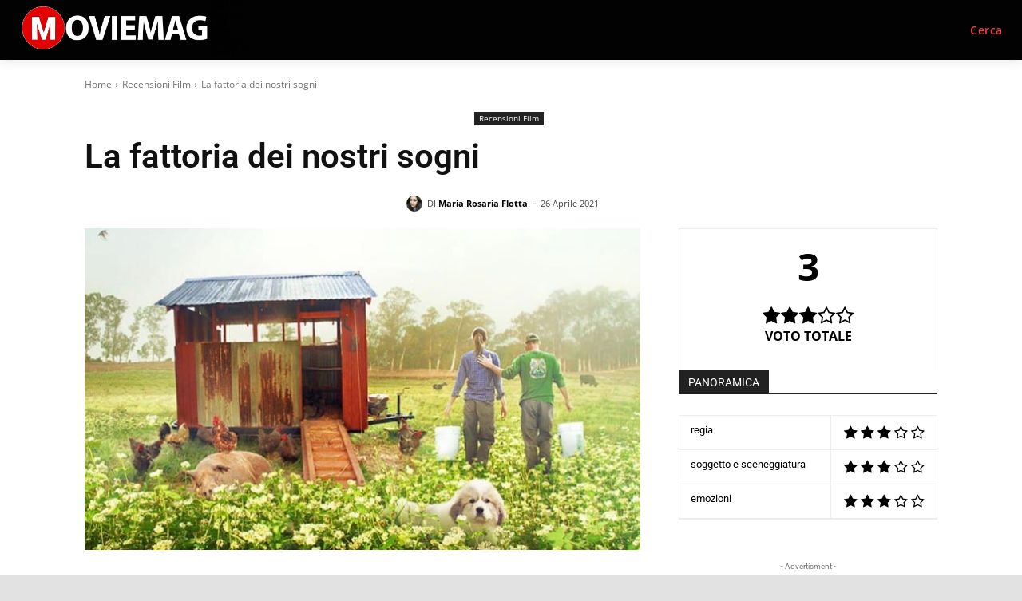

--- FILE ---
content_type: text/html; charset=UTF-8
request_url: https://www.moviemag.it/la-fattoria-dei-nostri-sogni/
body_size: 66251
content:
<!doctype html >
<html lang="it-IT">
<head><meta charset="UTF-8" /><script>if(navigator.userAgent.match(/MSIE|Internet Explorer/i)||navigator.userAgent.match(/Trident\/7\..*?rv:11/i)){var href=document.location.href;if(!href.match(/[?&]nowprocket/)){if(href.indexOf("?")==-1){if(href.indexOf("#")==-1){document.location.href=href+"?nowprocket=1"}else{document.location.href=href.replace("#","?nowprocket=1#")}}else{if(href.indexOf("#")==-1){document.location.href=href+"&nowprocket=1"}else{document.location.href=href.replace("#","&nowprocket=1#")}}}}</script><script>(()=>{class RocketLazyLoadScripts{constructor(){this.v="2.0.4",this.userEvents=["keydown","keyup","mousedown","mouseup","mousemove","mouseover","mouseout","touchmove","touchstart","touchend","touchcancel","wheel","click","dblclick","input"],this.attributeEvents=["onblur","onclick","oncontextmenu","ondblclick","onfocus","onmousedown","onmouseenter","onmouseleave","onmousemove","onmouseout","onmouseover","onmouseup","onmousewheel","onscroll","onsubmit"]}async t(){this.i(),this.o(),/iP(ad|hone)/.test(navigator.userAgent)&&this.h(),this.u(),this.l(this),this.m(),this.k(this),this.p(this),this._(),await Promise.all([this.R(),this.L()]),this.lastBreath=Date.now(),this.S(this),this.P(),this.D(),this.O(),this.M(),await this.C(this.delayedScripts.normal),await this.C(this.delayedScripts.defer),await this.C(this.delayedScripts.async),await this.T(),await this.F(),await this.j(),await this.A(),window.dispatchEvent(new Event("rocket-allScriptsLoaded")),this.everythingLoaded=!0,this.lastTouchEnd&&await new Promise(t=>setTimeout(t,500-Date.now()+this.lastTouchEnd)),this.I(),this.H(),this.U(),this.W()}i(){this.CSPIssue=sessionStorage.getItem("rocketCSPIssue"),document.addEventListener("securitypolicyviolation",t=>{this.CSPIssue||"script-src-elem"!==t.violatedDirective||"data"!==t.blockedURI||(this.CSPIssue=!0,sessionStorage.setItem("rocketCSPIssue",!0))},{isRocket:!0})}o(){window.addEventListener("pageshow",t=>{this.persisted=t.persisted,this.realWindowLoadedFired=!0},{isRocket:!0}),window.addEventListener("pagehide",()=>{this.onFirstUserAction=null},{isRocket:!0})}h(){let t;function e(e){t=e}window.addEventListener("touchstart",e,{isRocket:!0}),window.addEventListener("touchend",function i(o){o.changedTouches[0]&&t.changedTouches[0]&&Math.abs(o.changedTouches[0].pageX-t.changedTouches[0].pageX)<10&&Math.abs(o.changedTouches[0].pageY-t.changedTouches[0].pageY)<10&&o.timeStamp-t.timeStamp<200&&(window.removeEventListener("touchstart",e,{isRocket:!0}),window.removeEventListener("touchend",i,{isRocket:!0}),"INPUT"===o.target.tagName&&"text"===o.target.type||(o.target.dispatchEvent(new TouchEvent("touchend",{target:o.target,bubbles:!0})),o.target.dispatchEvent(new MouseEvent("mouseover",{target:o.target,bubbles:!0})),o.target.dispatchEvent(new PointerEvent("click",{target:o.target,bubbles:!0,cancelable:!0,detail:1,clientX:o.changedTouches[0].clientX,clientY:o.changedTouches[0].clientY})),event.preventDefault()))},{isRocket:!0})}q(t){this.userActionTriggered||("mousemove"!==t.type||this.firstMousemoveIgnored?"keyup"===t.type||"mouseover"===t.type||"mouseout"===t.type||(this.userActionTriggered=!0,this.onFirstUserAction&&this.onFirstUserAction()):this.firstMousemoveIgnored=!0),"click"===t.type&&t.preventDefault(),t.stopPropagation(),t.stopImmediatePropagation(),"touchstart"===this.lastEvent&&"touchend"===t.type&&(this.lastTouchEnd=Date.now()),"click"===t.type&&(this.lastTouchEnd=0),this.lastEvent=t.type,t.composedPath&&t.composedPath()[0].getRootNode()instanceof ShadowRoot&&(t.rocketTarget=t.composedPath()[0]),this.savedUserEvents.push(t)}u(){this.savedUserEvents=[],this.userEventHandler=this.q.bind(this),this.userEvents.forEach(t=>window.addEventListener(t,this.userEventHandler,{passive:!1,isRocket:!0})),document.addEventListener("visibilitychange",this.userEventHandler,{isRocket:!0})}U(){this.userEvents.forEach(t=>window.removeEventListener(t,this.userEventHandler,{passive:!1,isRocket:!0})),document.removeEventListener("visibilitychange",this.userEventHandler,{isRocket:!0}),this.savedUserEvents.forEach(t=>{(t.rocketTarget||t.target).dispatchEvent(new window[t.constructor.name](t.type,t))})}m(){const t="return false",e=Array.from(this.attributeEvents,t=>"data-rocket-"+t),i="["+this.attributeEvents.join("],[")+"]",o="[data-rocket-"+this.attributeEvents.join("],[data-rocket-")+"]",s=(e,i,o)=>{o&&o!==t&&(e.setAttribute("data-rocket-"+i,o),e["rocket"+i]=new Function("event",o),e.setAttribute(i,t))};new MutationObserver(t=>{for(const n of t)"attributes"===n.type&&(n.attributeName.startsWith("data-rocket-")||this.everythingLoaded?n.attributeName.startsWith("data-rocket-")&&this.everythingLoaded&&this.N(n.target,n.attributeName.substring(12)):s(n.target,n.attributeName,n.target.getAttribute(n.attributeName))),"childList"===n.type&&n.addedNodes.forEach(t=>{if(t.nodeType===Node.ELEMENT_NODE)if(this.everythingLoaded)for(const i of[t,...t.querySelectorAll(o)])for(const t of i.getAttributeNames())e.includes(t)&&this.N(i,t.substring(12));else for(const e of[t,...t.querySelectorAll(i)])for(const t of e.getAttributeNames())this.attributeEvents.includes(t)&&s(e,t,e.getAttribute(t))})}).observe(document,{subtree:!0,childList:!0,attributeFilter:[...this.attributeEvents,...e]})}I(){this.attributeEvents.forEach(t=>{document.querySelectorAll("[data-rocket-"+t+"]").forEach(e=>{this.N(e,t)})})}N(t,e){const i=t.getAttribute("data-rocket-"+e);i&&(t.setAttribute(e,i),t.removeAttribute("data-rocket-"+e))}k(t){Object.defineProperty(HTMLElement.prototype,"onclick",{get(){return this.rocketonclick||null},set(e){this.rocketonclick=e,this.setAttribute(t.everythingLoaded?"onclick":"data-rocket-onclick","this.rocketonclick(event)")}})}S(t){function e(e,i){let o=e[i];e[i]=null,Object.defineProperty(e,i,{get:()=>o,set(s){t.everythingLoaded?o=s:e["rocket"+i]=o=s}})}e(document,"onreadystatechange"),e(window,"onload"),e(window,"onpageshow");try{Object.defineProperty(document,"readyState",{get:()=>t.rocketReadyState,set(e){t.rocketReadyState=e},configurable:!0}),document.readyState="loading"}catch(t){console.log("WPRocket DJE readyState conflict, bypassing")}}l(t){this.originalAddEventListener=EventTarget.prototype.addEventListener,this.originalRemoveEventListener=EventTarget.prototype.removeEventListener,this.savedEventListeners=[],EventTarget.prototype.addEventListener=function(e,i,o){o&&o.isRocket||!t.B(e,this)&&!t.userEvents.includes(e)||t.B(e,this)&&!t.userActionTriggered||e.startsWith("rocket-")||t.everythingLoaded?t.originalAddEventListener.call(this,e,i,o):(t.savedEventListeners.push({target:this,remove:!1,type:e,func:i,options:o}),"mouseenter"!==e&&"mouseleave"!==e||t.originalAddEventListener.call(this,e,t.savedUserEvents.push,o))},EventTarget.prototype.removeEventListener=function(e,i,o){o&&o.isRocket||!t.B(e,this)&&!t.userEvents.includes(e)||t.B(e,this)&&!t.userActionTriggered||e.startsWith("rocket-")||t.everythingLoaded?t.originalRemoveEventListener.call(this,e,i,o):t.savedEventListeners.push({target:this,remove:!0,type:e,func:i,options:o})}}J(t,e){this.savedEventListeners=this.savedEventListeners.filter(i=>{let o=i.type,s=i.target||window;return e!==o||t!==s||(this.B(o,s)&&(i.type="rocket-"+o),this.$(i),!1)})}H(){EventTarget.prototype.addEventListener=this.originalAddEventListener,EventTarget.prototype.removeEventListener=this.originalRemoveEventListener,this.savedEventListeners.forEach(t=>this.$(t))}$(t){t.remove?this.originalRemoveEventListener.call(t.target,t.type,t.func,t.options):this.originalAddEventListener.call(t.target,t.type,t.func,t.options)}p(t){let e;function i(e){return t.everythingLoaded?e:e.split(" ").map(t=>"load"===t||t.startsWith("load.")?"rocket-jquery-load":t).join(" ")}function o(o){function s(e){const s=o.fn[e];o.fn[e]=o.fn.init.prototype[e]=function(){return this[0]===window&&t.userActionTriggered&&("string"==typeof arguments[0]||arguments[0]instanceof String?arguments[0]=i(arguments[0]):"object"==typeof arguments[0]&&Object.keys(arguments[0]).forEach(t=>{const e=arguments[0][t];delete arguments[0][t],arguments[0][i(t)]=e})),s.apply(this,arguments),this}}if(o&&o.fn&&!t.allJQueries.includes(o)){const e={DOMContentLoaded:[],"rocket-DOMContentLoaded":[]};for(const t in e)document.addEventListener(t,()=>{e[t].forEach(t=>t())},{isRocket:!0});o.fn.ready=o.fn.init.prototype.ready=function(i){function s(){parseInt(o.fn.jquery)>2?setTimeout(()=>i.bind(document)(o)):i.bind(document)(o)}return"function"==typeof i&&(t.realDomReadyFired?!t.userActionTriggered||t.fauxDomReadyFired?s():e["rocket-DOMContentLoaded"].push(s):e.DOMContentLoaded.push(s)),o([])},s("on"),s("one"),s("off"),t.allJQueries.push(o)}e=o}t.allJQueries=[],o(window.jQuery),Object.defineProperty(window,"jQuery",{get:()=>e,set(t){o(t)}})}P(){const t=new Map;document.write=document.writeln=function(e){const i=document.currentScript,o=document.createRange(),s=i.parentElement;let n=t.get(i);void 0===n&&(n=i.nextSibling,t.set(i,n));const c=document.createDocumentFragment();o.setStart(c,0),c.appendChild(o.createContextualFragment(e)),s.insertBefore(c,n)}}async R(){return new Promise(t=>{this.userActionTriggered?t():this.onFirstUserAction=t})}async L(){return new Promise(t=>{document.addEventListener("DOMContentLoaded",()=>{this.realDomReadyFired=!0,t()},{isRocket:!0})})}async j(){return this.realWindowLoadedFired?Promise.resolve():new Promise(t=>{window.addEventListener("load",t,{isRocket:!0})})}M(){this.pendingScripts=[];this.scriptsMutationObserver=new MutationObserver(t=>{for(const e of t)e.addedNodes.forEach(t=>{"SCRIPT"!==t.tagName||t.noModule||t.isWPRocket||this.pendingScripts.push({script:t,promise:new Promise(e=>{const i=()=>{const i=this.pendingScripts.findIndex(e=>e.script===t);i>=0&&this.pendingScripts.splice(i,1),e()};t.addEventListener("load",i,{isRocket:!0}),t.addEventListener("error",i,{isRocket:!0}),setTimeout(i,1e3)})})})}),this.scriptsMutationObserver.observe(document,{childList:!0,subtree:!0})}async F(){await this.X(),this.pendingScripts.length?(await this.pendingScripts[0].promise,await this.F()):this.scriptsMutationObserver.disconnect()}D(){this.delayedScripts={normal:[],async:[],defer:[]},document.querySelectorAll("script[type$=rocketlazyloadscript]").forEach(t=>{t.hasAttribute("data-rocket-src")?t.hasAttribute("async")&&!1!==t.async?this.delayedScripts.async.push(t):t.hasAttribute("defer")&&!1!==t.defer||"module"===t.getAttribute("data-rocket-type")?this.delayedScripts.defer.push(t):this.delayedScripts.normal.push(t):this.delayedScripts.normal.push(t)})}async _(){await this.L();let t=[];document.querySelectorAll("script[type$=rocketlazyloadscript][data-rocket-src]").forEach(e=>{let i=e.getAttribute("data-rocket-src");if(i&&!i.startsWith("data:")){i.startsWith("//")&&(i=location.protocol+i);try{const o=new URL(i).origin;o!==location.origin&&t.push({src:o,crossOrigin:e.crossOrigin||"module"===e.getAttribute("data-rocket-type")})}catch(t){}}}),t=[...new Map(t.map(t=>[JSON.stringify(t),t])).values()],this.Y(t,"preconnect")}async G(t){if(await this.K(),!0!==t.noModule||!("noModule"in HTMLScriptElement.prototype))return new Promise(e=>{let i;function o(){(i||t).setAttribute("data-rocket-status","executed"),e()}try{if(navigator.userAgent.includes("Firefox/")||""===navigator.vendor||this.CSPIssue)i=document.createElement("script"),[...t.attributes].forEach(t=>{let e=t.nodeName;"type"!==e&&("data-rocket-type"===e&&(e="type"),"data-rocket-src"===e&&(e="src"),i.setAttribute(e,t.nodeValue))}),t.text&&(i.text=t.text),t.nonce&&(i.nonce=t.nonce),i.hasAttribute("src")?(i.addEventListener("load",o,{isRocket:!0}),i.addEventListener("error",()=>{i.setAttribute("data-rocket-status","failed-network"),e()},{isRocket:!0}),setTimeout(()=>{i.isConnected||e()},1)):(i.text=t.text,o()),i.isWPRocket=!0,t.parentNode.replaceChild(i,t);else{const i=t.getAttribute("data-rocket-type"),s=t.getAttribute("data-rocket-src");i?(t.type=i,t.removeAttribute("data-rocket-type")):t.removeAttribute("type"),t.addEventListener("load",o,{isRocket:!0}),t.addEventListener("error",i=>{this.CSPIssue&&i.target.src.startsWith("data:")?(console.log("WPRocket: CSP fallback activated"),t.removeAttribute("src"),this.G(t).then(e)):(t.setAttribute("data-rocket-status","failed-network"),e())},{isRocket:!0}),s?(t.fetchPriority="high",t.removeAttribute("data-rocket-src"),t.src=s):t.src="data:text/javascript;base64,"+window.btoa(unescape(encodeURIComponent(t.text)))}}catch(i){t.setAttribute("data-rocket-status","failed-transform"),e()}});t.setAttribute("data-rocket-status","skipped")}async C(t){const e=t.shift();return e?(e.isConnected&&await this.G(e),this.C(t)):Promise.resolve()}O(){this.Y([...this.delayedScripts.normal,...this.delayedScripts.defer,...this.delayedScripts.async],"preload")}Y(t,e){this.trash=this.trash||[];let i=!0;var o=document.createDocumentFragment();t.forEach(t=>{const s=t.getAttribute&&t.getAttribute("data-rocket-src")||t.src;if(s&&!s.startsWith("data:")){const n=document.createElement("link");n.href=s,n.rel=e,"preconnect"!==e&&(n.as="script",n.fetchPriority=i?"high":"low"),t.getAttribute&&"module"===t.getAttribute("data-rocket-type")&&(n.crossOrigin=!0),t.crossOrigin&&(n.crossOrigin=t.crossOrigin),t.integrity&&(n.integrity=t.integrity),t.nonce&&(n.nonce=t.nonce),o.appendChild(n),this.trash.push(n),i=!1}}),document.head.appendChild(o)}W(){this.trash.forEach(t=>t.remove())}async T(){try{document.readyState="interactive"}catch(t){}this.fauxDomReadyFired=!0;try{await this.K(),this.J(document,"readystatechange"),document.dispatchEvent(new Event("rocket-readystatechange")),await this.K(),document.rocketonreadystatechange&&document.rocketonreadystatechange(),await this.K(),this.J(document,"DOMContentLoaded"),document.dispatchEvent(new Event("rocket-DOMContentLoaded")),await this.K(),this.J(window,"DOMContentLoaded"),window.dispatchEvent(new Event("rocket-DOMContentLoaded"))}catch(t){console.error(t)}}async A(){try{document.readyState="complete"}catch(t){}try{await this.K(),this.J(document,"readystatechange"),document.dispatchEvent(new Event("rocket-readystatechange")),await this.K(),document.rocketonreadystatechange&&document.rocketonreadystatechange(),await this.K(),this.J(window,"load"),window.dispatchEvent(new Event("rocket-load")),await this.K(),window.rocketonload&&window.rocketonload(),await this.K(),this.allJQueries.forEach(t=>t(window).trigger("rocket-jquery-load")),await this.K(),this.J(window,"pageshow");const t=new Event("rocket-pageshow");t.persisted=this.persisted,window.dispatchEvent(t),await this.K(),window.rocketonpageshow&&window.rocketonpageshow({persisted:this.persisted})}catch(t){console.error(t)}}async K(){Date.now()-this.lastBreath>45&&(await this.X(),this.lastBreath=Date.now())}async X(){return document.hidden?new Promise(t=>setTimeout(t)):new Promise(t=>requestAnimationFrame(t))}B(t,e){return e===document&&"readystatechange"===t||(e===document&&"DOMContentLoaded"===t||(e===window&&"DOMContentLoaded"===t||(e===window&&"load"===t||e===window&&"pageshow"===t)))}static run(){(new RocketLazyLoadScripts).t()}}RocketLazyLoadScripts.run()})();</script>
    
    <title>La fattoria dei nostri sogni</title>
<link data-rocket-preload as="style" data-wpr-hosted-gf-parameters="family=Open%20Sans%3A400%2C600%2C700%2C300%2C500%7CRoboto%3A400%2C600%2C700%2C300%2C500%7CPT%20Serif%3A700%2C400%7COpen%20Sans%3A600%2C400%7CMerriweather%3A600%2C400%7CFira%20Sans%3A400%2C600%7CRoboto%3A600%2C400&display=swap" href="https://www.moviemag.it/wp-content/cache/fonts/1/google-fonts/css/8/f/3/364e0190232d369cbed89a5132297.css" rel="preload">
<link data-wpr-hosted-gf-parameters="family=Open%20Sans%3A400%2C600%2C700%2C300%2C500%7CRoboto%3A400%2C600%2C700%2C300%2C500%7CPT%20Serif%3A700%2C400%7COpen%20Sans%3A600%2C400%7CMerriweather%3A600%2C400%7CFira%20Sans%3A400%2C600%7CRoboto%3A600%2C400&display=swap" href="https://www.moviemag.it/wp-content/cache/fonts/1/google-fonts/css/8/f/3/364e0190232d369cbed89a5132297.css" media="print" onload="this.media=&#039;all&#039;" rel="stylesheet">
<noscript data-wpr-hosted-gf-parameters=""><link rel="stylesheet" href="https://fonts.googleapis.com/css?family=Open%20Sans%3A400%2C600%2C700%2C300%2C500%7CRoboto%3A400%2C600%2C700%2C300%2C500%7CPT%20Serif%3A700%2C400%7COpen%20Sans%3A600%2C400%7CMerriweather%3A600%2C400%7CFira%20Sans%3A400%2C600%7CRoboto%3A600%2C400&#038;display=swap"></noscript>
    <meta name="viewport" content="width=device-width, initial-scale=1.0">
    <link rel="pingback" href="https://www.moviemag.it/xmlrpc.php" />
    <meta name='robots' content='index, follow, max-image-preview:large, max-snippet:-1, max-video-preview:-1' />

	<!-- This site is optimized with the Yoast SEO plugin v26.8 - https://yoast.com/product/yoast-seo-wordpress/ -->
	<meta name="description" content="&quot;La fattoria dei nostri sogni&quot; è un film documentario che racconta il viaggio di vita di John e Molly Chester che cercano di costruire..." />
	<link rel="canonical" href="https://www.moviemag.it/la-fattoria-dei-nostri-sogni/" />
	<meta property="og:locale" content="it_IT" />
	<meta property="og:type" content="article" />
	<meta property="og:title" content="La fattoria dei nostri sogni" />
	<meta property="og:description" content="&quot;La fattoria dei nostri sogni&quot; è un film documentario che racconta il viaggio di vita di John e Molly Chester che cercano di costruire..." />
	<meta property="og:url" content="https://www.moviemag.it/la-fattoria-dei-nostri-sogni/" />
	<meta property="og:site_name" content="MovieMag - La vostra guida ai Film, al Cinema e alle Serie TV" />
	<meta property="article:publisher" content="https://www.facebook.com/moviemag.it" />
	<meta property="article:published_time" content="2021-04-26T12:00:00+00:00" />
	<meta property="og:image" content="https://www.moviemag.it/wp-content/uploads/2021/04/0.-La-fattoria-dei-nostri-sogni.jpg" />
	<meta property="og:image:width" content="700" />
	<meta property="og:image:height" content="405" />
	<meta property="og:image:type" content="image/jpeg" />
	<meta name="author" content="Maria Rosaria Flotta" />
	<meta name="twitter:card" content="summary_large_image" />
	<meta name="twitter:creator" content="@MovieMag_" />
	<meta name="twitter:site" content="@MovieMag_" />
	<meta name="twitter:label1" content="Scritto da" />
	<meta name="twitter:data1" content="Maria Rosaria Flotta" />
	<meta name="twitter:label2" content="Tempo di lettura stimato" />
	<meta name="twitter:data2" content="4 minuti" />
	<!-- / Yoast SEO plugin. -->


<link rel='dns-prefetch' href='//fonts.googleapis.com' />
<link href='https://fonts.gstatic.com' crossorigin rel='preconnect' />
<link rel="alternate" type="application/rss+xml" title="MovieMag  - La vostra guida ai Film, al Cinema e alle Serie TV &raquo; Feed" href="https://www.moviemag.it/feed/" />
<link rel="alternate" type="application/rss+xml" title="MovieMag  - La vostra guida ai Film, al Cinema e alle Serie TV &raquo; Feed dei commenti" href="https://www.moviemag.it/comments/feed/" />
<link rel="alternate" title="oEmbed (JSON)" type="application/json+oembed" href="https://www.moviemag.it/wp-json/oembed/1.0/embed?url=https%3A%2F%2Fwww.moviemag.it%2Fla-fattoria-dei-nostri-sogni%2F" />
<link rel="alternate" title="oEmbed (XML)" type="text/xml+oembed" href="https://www.moviemag.it/wp-json/oembed/1.0/embed?url=https%3A%2F%2Fwww.moviemag.it%2Fla-fattoria-dei-nostri-sogni%2F&#038;format=xml" />
<style id='wp-img-auto-sizes-contain-inline-css' type='text/css'>
img:is([sizes=auto i],[sizes^="auto," i]){contain-intrinsic-size:3000px 1500px}
/*# sourceURL=wp-img-auto-sizes-contain-inline-css */
</style>
<style id='wp-emoji-styles-inline-css' type='text/css'>

	img.wp-smiley, img.emoji {
		display: inline !important;
		border: none !important;
		box-shadow: none !important;
		height: 1em !important;
		width: 1em !important;
		margin: 0 0.07em !important;
		vertical-align: -0.1em !important;
		background: none !important;
		padding: 0 !important;
	}
/*# sourceURL=wp-emoji-styles-inline-css */
</style>
<style id='wp-block-library-inline-css' type='text/css'>
:root{--wp-block-synced-color:#7a00df;--wp-block-synced-color--rgb:122,0,223;--wp-bound-block-color:var(--wp-block-synced-color);--wp-editor-canvas-background:#ddd;--wp-admin-theme-color:#007cba;--wp-admin-theme-color--rgb:0,124,186;--wp-admin-theme-color-darker-10:#006ba1;--wp-admin-theme-color-darker-10--rgb:0,107,160.5;--wp-admin-theme-color-darker-20:#005a87;--wp-admin-theme-color-darker-20--rgb:0,90,135;--wp-admin-border-width-focus:2px}@media (min-resolution:192dpi){:root{--wp-admin-border-width-focus:1.5px}}.wp-element-button{cursor:pointer}:root .has-very-light-gray-background-color{background-color:#eee}:root .has-very-dark-gray-background-color{background-color:#313131}:root .has-very-light-gray-color{color:#eee}:root .has-very-dark-gray-color{color:#313131}:root .has-vivid-green-cyan-to-vivid-cyan-blue-gradient-background{background:linear-gradient(135deg,#00d084,#0693e3)}:root .has-purple-crush-gradient-background{background:linear-gradient(135deg,#34e2e4,#4721fb 50%,#ab1dfe)}:root .has-hazy-dawn-gradient-background{background:linear-gradient(135deg,#faaca8,#dad0ec)}:root .has-subdued-olive-gradient-background{background:linear-gradient(135deg,#fafae1,#67a671)}:root .has-atomic-cream-gradient-background{background:linear-gradient(135deg,#fdd79a,#004a59)}:root .has-nightshade-gradient-background{background:linear-gradient(135deg,#330968,#31cdcf)}:root .has-midnight-gradient-background{background:linear-gradient(135deg,#020381,#2874fc)}:root{--wp--preset--font-size--normal:16px;--wp--preset--font-size--huge:42px}.has-regular-font-size{font-size:1em}.has-larger-font-size{font-size:2.625em}.has-normal-font-size{font-size:var(--wp--preset--font-size--normal)}.has-huge-font-size{font-size:var(--wp--preset--font-size--huge)}.has-text-align-center{text-align:center}.has-text-align-left{text-align:left}.has-text-align-right{text-align:right}.has-fit-text{white-space:nowrap!important}#end-resizable-editor-section{display:none}.aligncenter{clear:both}.items-justified-left{justify-content:flex-start}.items-justified-center{justify-content:center}.items-justified-right{justify-content:flex-end}.items-justified-space-between{justify-content:space-between}.screen-reader-text{border:0;clip-path:inset(50%);height:1px;margin:-1px;overflow:hidden;padding:0;position:absolute;width:1px;word-wrap:normal!important}.screen-reader-text:focus{background-color:#ddd;clip-path:none;color:#444;display:block;font-size:1em;height:auto;left:5px;line-height:normal;padding:15px 23px 14px;text-decoration:none;top:5px;width:auto;z-index:100000}html :where(.has-border-color){border-style:solid}html :where([style*=border-top-color]){border-top-style:solid}html :where([style*=border-right-color]){border-right-style:solid}html :where([style*=border-bottom-color]){border-bottom-style:solid}html :where([style*=border-left-color]){border-left-style:solid}html :where([style*=border-width]){border-style:solid}html :where([style*=border-top-width]){border-top-style:solid}html :where([style*=border-right-width]){border-right-style:solid}html :where([style*=border-bottom-width]){border-bottom-style:solid}html :where([style*=border-left-width]){border-left-style:solid}html :where(img[class*=wp-image-]){height:auto;max-width:100%}:where(figure){margin:0 0 1em}html :where(.is-position-sticky){--wp-admin--admin-bar--position-offset:var(--wp-admin--admin-bar--height,0px)}@media screen and (max-width:600px){html :where(.is-position-sticky){--wp-admin--admin-bar--position-offset:0px}}

/*# sourceURL=wp-block-library-inline-css */
</style><style id='wp-block-heading-inline-css' type='text/css'>
h1:where(.wp-block-heading).has-background,h2:where(.wp-block-heading).has-background,h3:where(.wp-block-heading).has-background,h4:where(.wp-block-heading).has-background,h5:where(.wp-block-heading).has-background,h6:where(.wp-block-heading).has-background{padding:1.25em 2.375em}h1.has-text-align-left[style*=writing-mode]:where([style*=vertical-lr]),h1.has-text-align-right[style*=writing-mode]:where([style*=vertical-rl]),h2.has-text-align-left[style*=writing-mode]:where([style*=vertical-lr]),h2.has-text-align-right[style*=writing-mode]:where([style*=vertical-rl]),h3.has-text-align-left[style*=writing-mode]:where([style*=vertical-lr]),h3.has-text-align-right[style*=writing-mode]:where([style*=vertical-rl]),h4.has-text-align-left[style*=writing-mode]:where([style*=vertical-lr]),h4.has-text-align-right[style*=writing-mode]:where([style*=vertical-rl]),h5.has-text-align-left[style*=writing-mode]:where([style*=vertical-lr]),h5.has-text-align-right[style*=writing-mode]:where([style*=vertical-rl]),h6.has-text-align-left[style*=writing-mode]:where([style*=vertical-lr]),h6.has-text-align-right[style*=writing-mode]:where([style*=vertical-rl]){rotate:180deg}
/*# sourceURL=https://www.moviemag.it/wp-includes/blocks/heading/style.min.css */
</style>
<style id='wp-block-image-inline-css' type='text/css'>
.wp-block-image>a,.wp-block-image>figure>a{display:inline-block}.wp-block-image img{box-sizing:border-box;height:auto;max-width:100%;vertical-align:bottom}@media not (prefers-reduced-motion){.wp-block-image img.hide{visibility:hidden}.wp-block-image img.show{animation:show-content-image .4s}}.wp-block-image[style*=border-radius] img,.wp-block-image[style*=border-radius]>a{border-radius:inherit}.wp-block-image.has-custom-border img{box-sizing:border-box}.wp-block-image.aligncenter{text-align:center}.wp-block-image.alignfull>a,.wp-block-image.alignwide>a{width:100%}.wp-block-image.alignfull img,.wp-block-image.alignwide img{height:auto;width:100%}.wp-block-image .aligncenter,.wp-block-image .alignleft,.wp-block-image .alignright,.wp-block-image.aligncenter,.wp-block-image.alignleft,.wp-block-image.alignright{display:table}.wp-block-image .aligncenter>figcaption,.wp-block-image .alignleft>figcaption,.wp-block-image .alignright>figcaption,.wp-block-image.aligncenter>figcaption,.wp-block-image.alignleft>figcaption,.wp-block-image.alignright>figcaption{caption-side:bottom;display:table-caption}.wp-block-image .alignleft{float:left;margin:.5em 1em .5em 0}.wp-block-image .alignright{float:right;margin:.5em 0 .5em 1em}.wp-block-image .aligncenter{margin-left:auto;margin-right:auto}.wp-block-image :where(figcaption){margin-bottom:1em;margin-top:.5em}.wp-block-image.is-style-circle-mask img{border-radius:9999px}@supports ((-webkit-mask-image:none) or (mask-image:none)) or (-webkit-mask-image:none){.wp-block-image.is-style-circle-mask img{border-radius:0;-webkit-mask-image:url('data:image/svg+xml;utf8,<svg viewBox="0 0 100 100" xmlns="http://www.w3.org/2000/svg"><circle cx="50" cy="50" r="50"/></svg>');mask-image:url('data:image/svg+xml;utf8,<svg viewBox="0 0 100 100" xmlns="http://www.w3.org/2000/svg"><circle cx="50" cy="50" r="50"/></svg>');mask-mode:alpha;-webkit-mask-position:center;mask-position:center;-webkit-mask-repeat:no-repeat;mask-repeat:no-repeat;-webkit-mask-size:contain;mask-size:contain}}:root :where(.wp-block-image.is-style-rounded img,.wp-block-image .is-style-rounded img){border-radius:9999px}.wp-block-image figure{margin:0}.wp-lightbox-container{display:flex;flex-direction:column;position:relative}.wp-lightbox-container img{cursor:zoom-in}.wp-lightbox-container img:hover+button{opacity:1}.wp-lightbox-container button{align-items:center;backdrop-filter:blur(16px) saturate(180%);background-color:#5a5a5a40;border:none;border-radius:4px;cursor:zoom-in;display:flex;height:20px;justify-content:center;opacity:0;padding:0;position:absolute;right:16px;text-align:center;top:16px;width:20px;z-index:100}@media not (prefers-reduced-motion){.wp-lightbox-container button{transition:opacity .2s ease}}.wp-lightbox-container button:focus-visible{outline:3px auto #5a5a5a40;outline:3px auto -webkit-focus-ring-color;outline-offset:3px}.wp-lightbox-container button:hover{cursor:pointer;opacity:1}.wp-lightbox-container button:focus{opacity:1}.wp-lightbox-container button:focus,.wp-lightbox-container button:hover,.wp-lightbox-container button:not(:hover):not(:active):not(.has-background){background-color:#5a5a5a40;border:none}.wp-lightbox-overlay{box-sizing:border-box;cursor:zoom-out;height:100vh;left:0;overflow:hidden;position:fixed;top:0;visibility:hidden;width:100%;z-index:100000}.wp-lightbox-overlay .close-button{align-items:center;cursor:pointer;display:flex;justify-content:center;min-height:40px;min-width:40px;padding:0;position:absolute;right:calc(env(safe-area-inset-right) + 16px);top:calc(env(safe-area-inset-top) + 16px);z-index:5000000}.wp-lightbox-overlay .close-button:focus,.wp-lightbox-overlay .close-button:hover,.wp-lightbox-overlay .close-button:not(:hover):not(:active):not(.has-background){background:none;border:none}.wp-lightbox-overlay .lightbox-image-container{height:var(--wp--lightbox-container-height);left:50%;overflow:hidden;position:absolute;top:50%;transform:translate(-50%,-50%);transform-origin:top left;width:var(--wp--lightbox-container-width);z-index:9999999999}.wp-lightbox-overlay .wp-block-image{align-items:center;box-sizing:border-box;display:flex;height:100%;justify-content:center;margin:0;position:relative;transform-origin:0 0;width:100%;z-index:3000000}.wp-lightbox-overlay .wp-block-image img{height:var(--wp--lightbox-image-height);min-height:var(--wp--lightbox-image-height);min-width:var(--wp--lightbox-image-width);width:var(--wp--lightbox-image-width)}.wp-lightbox-overlay .wp-block-image figcaption{display:none}.wp-lightbox-overlay button{background:none;border:none}.wp-lightbox-overlay .scrim{background-color:#fff;height:100%;opacity:.9;position:absolute;width:100%;z-index:2000000}.wp-lightbox-overlay.active{visibility:visible}@media not (prefers-reduced-motion){.wp-lightbox-overlay.active{animation:turn-on-visibility .25s both}.wp-lightbox-overlay.active img{animation:turn-on-visibility .35s both}.wp-lightbox-overlay.show-closing-animation:not(.active){animation:turn-off-visibility .35s both}.wp-lightbox-overlay.show-closing-animation:not(.active) img{animation:turn-off-visibility .25s both}.wp-lightbox-overlay.zoom.active{animation:none;opacity:1;visibility:visible}.wp-lightbox-overlay.zoom.active .lightbox-image-container{animation:lightbox-zoom-in .4s}.wp-lightbox-overlay.zoom.active .lightbox-image-container img{animation:none}.wp-lightbox-overlay.zoom.active .scrim{animation:turn-on-visibility .4s forwards}.wp-lightbox-overlay.zoom.show-closing-animation:not(.active){animation:none}.wp-lightbox-overlay.zoom.show-closing-animation:not(.active) .lightbox-image-container{animation:lightbox-zoom-out .4s}.wp-lightbox-overlay.zoom.show-closing-animation:not(.active) .lightbox-image-container img{animation:none}.wp-lightbox-overlay.zoom.show-closing-animation:not(.active) .scrim{animation:turn-off-visibility .4s forwards}}@keyframes show-content-image{0%{visibility:hidden}99%{visibility:hidden}to{visibility:visible}}@keyframes turn-on-visibility{0%{opacity:0}to{opacity:1}}@keyframes turn-off-visibility{0%{opacity:1;visibility:visible}99%{opacity:0;visibility:visible}to{opacity:0;visibility:hidden}}@keyframes lightbox-zoom-in{0%{transform:translate(calc((-100vw + var(--wp--lightbox-scrollbar-width))/2 + var(--wp--lightbox-initial-left-position)),calc(-50vh + var(--wp--lightbox-initial-top-position))) scale(var(--wp--lightbox-scale))}to{transform:translate(-50%,-50%) scale(1)}}@keyframes lightbox-zoom-out{0%{transform:translate(-50%,-50%) scale(1);visibility:visible}99%{visibility:visible}to{transform:translate(calc((-100vw + var(--wp--lightbox-scrollbar-width))/2 + var(--wp--lightbox-initial-left-position)),calc(-50vh + var(--wp--lightbox-initial-top-position))) scale(var(--wp--lightbox-scale));visibility:hidden}}
/*# sourceURL=https://www.moviemag.it/wp-includes/blocks/image/style.min.css */
</style>
<style id='wp-block-paragraph-inline-css' type='text/css'>
.is-small-text{font-size:.875em}.is-regular-text{font-size:1em}.is-large-text{font-size:2.25em}.is-larger-text{font-size:3em}.has-drop-cap:not(:focus):first-letter{float:left;font-size:8.4em;font-style:normal;font-weight:100;line-height:.68;margin:.05em .1em 0 0;text-transform:uppercase}body.rtl .has-drop-cap:not(:focus):first-letter{float:none;margin-left:.1em}p.has-drop-cap.has-background{overflow:hidden}:root :where(p.has-background){padding:1.25em 2.375em}:where(p.has-text-color:not(.has-link-color)) a{color:inherit}p.has-text-align-left[style*="writing-mode:vertical-lr"],p.has-text-align-right[style*="writing-mode:vertical-rl"]{rotate:180deg}
/*# sourceURL=https://www.moviemag.it/wp-includes/blocks/paragraph/style.min.css */
</style>
<style id='global-styles-inline-css' type='text/css'>
:root{--wp--preset--aspect-ratio--square: 1;--wp--preset--aspect-ratio--4-3: 4/3;--wp--preset--aspect-ratio--3-4: 3/4;--wp--preset--aspect-ratio--3-2: 3/2;--wp--preset--aspect-ratio--2-3: 2/3;--wp--preset--aspect-ratio--16-9: 16/9;--wp--preset--aspect-ratio--9-16: 9/16;--wp--preset--color--black: #000000;--wp--preset--color--cyan-bluish-gray: #abb8c3;--wp--preset--color--white: #ffffff;--wp--preset--color--pale-pink: #f78da7;--wp--preset--color--vivid-red: #cf2e2e;--wp--preset--color--luminous-vivid-orange: #ff6900;--wp--preset--color--luminous-vivid-amber: #fcb900;--wp--preset--color--light-green-cyan: #7bdcb5;--wp--preset--color--vivid-green-cyan: #00d084;--wp--preset--color--pale-cyan-blue: #8ed1fc;--wp--preset--color--vivid-cyan-blue: #0693e3;--wp--preset--color--vivid-purple: #9b51e0;--wp--preset--gradient--vivid-cyan-blue-to-vivid-purple: linear-gradient(135deg,rgb(6,147,227) 0%,rgb(155,81,224) 100%);--wp--preset--gradient--light-green-cyan-to-vivid-green-cyan: linear-gradient(135deg,rgb(122,220,180) 0%,rgb(0,208,130) 100%);--wp--preset--gradient--luminous-vivid-amber-to-luminous-vivid-orange: linear-gradient(135deg,rgb(252,185,0) 0%,rgb(255,105,0) 100%);--wp--preset--gradient--luminous-vivid-orange-to-vivid-red: linear-gradient(135deg,rgb(255,105,0) 0%,rgb(207,46,46) 100%);--wp--preset--gradient--very-light-gray-to-cyan-bluish-gray: linear-gradient(135deg,rgb(238,238,238) 0%,rgb(169,184,195) 100%);--wp--preset--gradient--cool-to-warm-spectrum: linear-gradient(135deg,rgb(74,234,220) 0%,rgb(151,120,209) 20%,rgb(207,42,186) 40%,rgb(238,44,130) 60%,rgb(251,105,98) 80%,rgb(254,248,76) 100%);--wp--preset--gradient--blush-light-purple: linear-gradient(135deg,rgb(255,206,236) 0%,rgb(152,150,240) 100%);--wp--preset--gradient--blush-bordeaux: linear-gradient(135deg,rgb(254,205,165) 0%,rgb(254,45,45) 50%,rgb(107,0,62) 100%);--wp--preset--gradient--luminous-dusk: linear-gradient(135deg,rgb(255,203,112) 0%,rgb(199,81,192) 50%,rgb(65,88,208) 100%);--wp--preset--gradient--pale-ocean: linear-gradient(135deg,rgb(255,245,203) 0%,rgb(182,227,212) 50%,rgb(51,167,181) 100%);--wp--preset--gradient--electric-grass: linear-gradient(135deg,rgb(202,248,128) 0%,rgb(113,206,126) 100%);--wp--preset--gradient--midnight: linear-gradient(135deg,rgb(2,3,129) 0%,rgb(40,116,252) 100%);--wp--preset--font-size--small: 11px;--wp--preset--font-size--medium: 20px;--wp--preset--font-size--large: 32px;--wp--preset--font-size--x-large: 42px;--wp--preset--font-size--regular: 15px;--wp--preset--font-size--larger: 50px;--wp--preset--spacing--20: 0.44rem;--wp--preset--spacing--30: 0.67rem;--wp--preset--spacing--40: 1rem;--wp--preset--spacing--50: 1.5rem;--wp--preset--spacing--60: 2.25rem;--wp--preset--spacing--70: 3.38rem;--wp--preset--spacing--80: 5.06rem;--wp--preset--shadow--natural: 6px 6px 9px rgba(0, 0, 0, 0.2);--wp--preset--shadow--deep: 12px 12px 50px rgba(0, 0, 0, 0.4);--wp--preset--shadow--sharp: 6px 6px 0px rgba(0, 0, 0, 0.2);--wp--preset--shadow--outlined: 6px 6px 0px -3px rgb(255, 255, 255), 6px 6px rgb(0, 0, 0);--wp--preset--shadow--crisp: 6px 6px 0px rgb(0, 0, 0);}:where(.is-layout-flex){gap: 0.5em;}:where(.is-layout-grid){gap: 0.5em;}body .is-layout-flex{display: flex;}.is-layout-flex{flex-wrap: wrap;align-items: center;}.is-layout-flex > :is(*, div){margin: 0;}body .is-layout-grid{display: grid;}.is-layout-grid > :is(*, div){margin: 0;}:where(.wp-block-columns.is-layout-flex){gap: 2em;}:where(.wp-block-columns.is-layout-grid){gap: 2em;}:where(.wp-block-post-template.is-layout-flex){gap: 1.25em;}:where(.wp-block-post-template.is-layout-grid){gap: 1.25em;}.has-black-color{color: var(--wp--preset--color--black) !important;}.has-cyan-bluish-gray-color{color: var(--wp--preset--color--cyan-bluish-gray) !important;}.has-white-color{color: var(--wp--preset--color--white) !important;}.has-pale-pink-color{color: var(--wp--preset--color--pale-pink) !important;}.has-vivid-red-color{color: var(--wp--preset--color--vivid-red) !important;}.has-luminous-vivid-orange-color{color: var(--wp--preset--color--luminous-vivid-orange) !important;}.has-luminous-vivid-amber-color{color: var(--wp--preset--color--luminous-vivid-amber) !important;}.has-light-green-cyan-color{color: var(--wp--preset--color--light-green-cyan) !important;}.has-vivid-green-cyan-color{color: var(--wp--preset--color--vivid-green-cyan) !important;}.has-pale-cyan-blue-color{color: var(--wp--preset--color--pale-cyan-blue) !important;}.has-vivid-cyan-blue-color{color: var(--wp--preset--color--vivid-cyan-blue) !important;}.has-vivid-purple-color{color: var(--wp--preset--color--vivid-purple) !important;}.has-black-background-color{background-color: var(--wp--preset--color--black) !important;}.has-cyan-bluish-gray-background-color{background-color: var(--wp--preset--color--cyan-bluish-gray) !important;}.has-white-background-color{background-color: var(--wp--preset--color--white) !important;}.has-pale-pink-background-color{background-color: var(--wp--preset--color--pale-pink) !important;}.has-vivid-red-background-color{background-color: var(--wp--preset--color--vivid-red) !important;}.has-luminous-vivid-orange-background-color{background-color: var(--wp--preset--color--luminous-vivid-orange) !important;}.has-luminous-vivid-amber-background-color{background-color: var(--wp--preset--color--luminous-vivid-amber) !important;}.has-light-green-cyan-background-color{background-color: var(--wp--preset--color--light-green-cyan) !important;}.has-vivid-green-cyan-background-color{background-color: var(--wp--preset--color--vivid-green-cyan) !important;}.has-pale-cyan-blue-background-color{background-color: var(--wp--preset--color--pale-cyan-blue) !important;}.has-vivid-cyan-blue-background-color{background-color: var(--wp--preset--color--vivid-cyan-blue) !important;}.has-vivid-purple-background-color{background-color: var(--wp--preset--color--vivid-purple) !important;}.has-black-border-color{border-color: var(--wp--preset--color--black) !important;}.has-cyan-bluish-gray-border-color{border-color: var(--wp--preset--color--cyan-bluish-gray) !important;}.has-white-border-color{border-color: var(--wp--preset--color--white) !important;}.has-pale-pink-border-color{border-color: var(--wp--preset--color--pale-pink) !important;}.has-vivid-red-border-color{border-color: var(--wp--preset--color--vivid-red) !important;}.has-luminous-vivid-orange-border-color{border-color: var(--wp--preset--color--luminous-vivid-orange) !important;}.has-luminous-vivid-amber-border-color{border-color: var(--wp--preset--color--luminous-vivid-amber) !important;}.has-light-green-cyan-border-color{border-color: var(--wp--preset--color--light-green-cyan) !important;}.has-vivid-green-cyan-border-color{border-color: var(--wp--preset--color--vivid-green-cyan) !important;}.has-pale-cyan-blue-border-color{border-color: var(--wp--preset--color--pale-cyan-blue) !important;}.has-vivid-cyan-blue-border-color{border-color: var(--wp--preset--color--vivid-cyan-blue) !important;}.has-vivid-purple-border-color{border-color: var(--wp--preset--color--vivid-purple) !important;}.has-vivid-cyan-blue-to-vivid-purple-gradient-background{background: var(--wp--preset--gradient--vivid-cyan-blue-to-vivid-purple) !important;}.has-light-green-cyan-to-vivid-green-cyan-gradient-background{background: var(--wp--preset--gradient--light-green-cyan-to-vivid-green-cyan) !important;}.has-luminous-vivid-amber-to-luminous-vivid-orange-gradient-background{background: var(--wp--preset--gradient--luminous-vivid-amber-to-luminous-vivid-orange) !important;}.has-luminous-vivid-orange-to-vivid-red-gradient-background{background: var(--wp--preset--gradient--luminous-vivid-orange-to-vivid-red) !important;}.has-very-light-gray-to-cyan-bluish-gray-gradient-background{background: var(--wp--preset--gradient--very-light-gray-to-cyan-bluish-gray) !important;}.has-cool-to-warm-spectrum-gradient-background{background: var(--wp--preset--gradient--cool-to-warm-spectrum) !important;}.has-blush-light-purple-gradient-background{background: var(--wp--preset--gradient--blush-light-purple) !important;}.has-blush-bordeaux-gradient-background{background: var(--wp--preset--gradient--blush-bordeaux) !important;}.has-luminous-dusk-gradient-background{background: var(--wp--preset--gradient--luminous-dusk) !important;}.has-pale-ocean-gradient-background{background: var(--wp--preset--gradient--pale-ocean) !important;}.has-electric-grass-gradient-background{background: var(--wp--preset--gradient--electric-grass) !important;}.has-midnight-gradient-background{background: var(--wp--preset--gradient--midnight) !important;}.has-small-font-size{font-size: var(--wp--preset--font-size--small) !important;}.has-medium-font-size{font-size: var(--wp--preset--font-size--medium) !important;}.has-large-font-size{font-size: var(--wp--preset--font-size--large) !important;}.has-x-large-font-size{font-size: var(--wp--preset--font-size--x-large) !important;}
/*# sourceURL=global-styles-inline-css */
</style>

<style id='classic-theme-styles-inline-css' type='text/css'>
/*! This file is auto-generated */
.wp-block-button__link{color:#fff;background-color:#32373c;border-radius:9999px;box-shadow:none;text-decoration:none;padding:calc(.667em + 2px) calc(1.333em + 2px);font-size:1.125em}.wp-block-file__button{background:#32373c;color:#fff;text-decoration:none}
/*# sourceURL=/wp-includes/css/classic-themes.min.css */
</style>
<link data-minify="1" rel='stylesheet' id='dashicons-css' href='https://www.moviemag.it/wp-content/cache/min/1/wp-includes/css/dashicons.min.css?ver=1769053067' type='text/css' media='all' />
<link rel='stylesheet' id='admin-bar-css' href='https://www.moviemag.it/wp-includes/css/admin-bar.min.css?ver=6.9' type='text/css' media='all' />
<style id='admin-bar-inline-css' type='text/css'>

    /* Hide CanvasJS credits for P404 charts specifically */
    #p404RedirectChart .canvasjs-chart-credit {
        display: none !important;
    }
    
    #p404RedirectChart canvas {
        border-radius: 6px;
    }

    .p404-redirect-adminbar-weekly-title {
        font-weight: bold;
        font-size: 14px;
        color: #fff;
        margin-bottom: 6px;
    }

    #wpadminbar #wp-admin-bar-p404_free_top_button .ab-icon:before {
        content: "\f103";
        color: #dc3545;
        top: 3px;
    }
    
    #wp-admin-bar-p404_free_top_button .ab-item {
        min-width: 80px !important;
        padding: 0px !important;
    }
    
    /* Ensure proper positioning and z-index for P404 dropdown */
    .p404-redirect-adminbar-dropdown-wrap { 
        min-width: 0; 
        padding: 0;
        position: static !important;
    }
    
    #wpadminbar #wp-admin-bar-p404_free_top_button_dropdown {
        position: static !important;
    }
    
    #wpadminbar #wp-admin-bar-p404_free_top_button_dropdown .ab-item {
        padding: 0 !important;
        margin: 0 !important;
    }
    
    .p404-redirect-dropdown-container {
        min-width: 340px;
        padding: 18px 18px 12px 18px;
        background: #23282d !important;
        color: #fff;
        border-radius: 12px;
        box-shadow: 0 8px 32px rgba(0,0,0,0.25);
        margin-top: 10px;
        position: relative !important;
        z-index: 999999 !important;
        display: block !important;
        border: 1px solid #444;
    }
    
    /* Ensure P404 dropdown appears on hover */
    #wpadminbar #wp-admin-bar-p404_free_top_button .p404-redirect-dropdown-container { 
        display: none !important;
    }
    
    #wpadminbar #wp-admin-bar-p404_free_top_button:hover .p404-redirect-dropdown-container { 
        display: block !important;
    }
    
    #wpadminbar #wp-admin-bar-p404_free_top_button:hover #wp-admin-bar-p404_free_top_button_dropdown .p404-redirect-dropdown-container {
        display: block !important;
    }
    
    .p404-redirect-card {
        background: #2c3338;
        border-radius: 8px;
        padding: 18px 18px 12px 18px;
        box-shadow: 0 2px 8px rgba(0,0,0,0.07);
        display: flex;
        flex-direction: column;
        align-items: flex-start;
        border: 1px solid #444;
    }
    
    .p404-redirect-btn {
        display: inline-block;
        background: #dc3545;
        color: #fff !important;
        font-weight: bold;
        padding: 5px 22px;
        border-radius: 8px;
        text-decoration: none;
        font-size: 17px;
        transition: background 0.2s, box-shadow 0.2s;
        margin-top: 8px;
        box-shadow: 0 2px 8px rgba(220,53,69,0.15);
        text-align: center;
        line-height: 1.6;
    }
    
    .p404-redirect-btn:hover {
        background: #c82333;
        color: #fff !important;
        box-shadow: 0 4px 16px rgba(220,53,69,0.25);
    }
    
    /* Prevent conflicts with other admin bar dropdowns */
    #wpadminbar .ab-top-menu > li:hover > .ab-item,
    #wpadminbar .ab-top-menu > li.hover > .ab-item {
        z-index: auto;
    }
    
    #wpadminbar #wp-admin-bar-p404_free_top_button:hover > .ab-item {
        z-index: 999998 !important;
    }
    
/*# sourceURL=admin-bar-inline-css */
</style>
<link data-minify="1" rel='stylesheet' id='td-plugin-multi-purpose-css' href='https://www.moviemag.it/wp-content/cache/min/1/wp-content/plugins/td-composer/td-multi-purpose/style.css?ver=1769053067' type='text/css' media='all' />

<link data-minify="1" rel='stylesheet' id='font_awesome-css' href='https://www.moviemag.it/wp-content/cache/min/1/wp-content/plugins/td-composer/assets/fonts/font-awesome/font-awesome.css?ver=1769053067' type='text/css' media='all' />
<link data-minify="1" rel='stylesheet' id='td-theme-css' href='https://www.moviemag.it/wp-content/cache/min/1/wp-content/themes/Newspaper/style.css?ver=1769053067' type='text/css' media='all' />
<style id='td-theme-inline-css' type='text/css'>
    
        /* custom css - generated by TagDiv Composer */
        @media (max-width: 767px) {
            .td-header-desktop-wrap {
                display: none;
            }
        }
        @media (min-width: 767px) {
            .td-header-mobile-wrap {
                display: none;
            }
        }
    
	
/*# sourceURL=td-theme-inline-css */
</style>
<link data-minify="1" rel='stylesheet' id='td-legacy-framework-front-style-css' href='https://www.moviemag.it/wp-content/cache/background-css/1/www.moviemag.it/wp-content/cache/min/1/wp-content/plugins/td-composer/legacy/Newspaper/assets/css/td_legacy_main.css?ver=1769053067&wpr_t=1769113405' type='text/css' media='all' />
<link data-minify="1" rel='stylesheet' id='tdb_style_cloud_templates_front-css' href='https://www.moviemag.it/wp-content/cache/min/1/wp-content/plugins/td-cloud-library/assets/css/tdb_main.css?ver=1769053067' type='text/css' media='all' />
<script type="rocketlazyloadscript" data-rocket-type="text/javascript" data-rocket-src="https://www.moviemag.it/wp-includes/js/jquery/jquery.min.js?ver=3.7.1" id="jquery-core-js" data-rocket-defer defer></script>
<script type="rocketlazyloadscript" data-rocket-type="text/javascript" data-rocket-src="https://www.moviemag.it/wp-includes/js/jquery/jquery-migrate.min.js?ver=3.4.1" id="jquery-migrate-js" data-rocket-defer defer></script>
<link rel="https://api.w.org/" href="https://www.moviemag.it/wp-json/" /><link rel="alternate" title="JSON" type="application/json" href="https://www.moviemag.it/wp-json/wp/v2/posts/37907" /><link rel="EditURI" type="application/rsd+xml" title="RSD" href="https://www.moviemag.it/xmlrpc.php?rsd" />
<meta name="generator" content="WordPress 6.9" />
<link rel='shortlink' href='https://www.moviemag.it/?p=37907' />
<meta name="google-site-verification" content="ki0bHVBSjZMWc_fpvDM5qs3ZvYh0-8aHhKPi1kFkezQ" />

<!-- TCF stub -->
<script type="rocketlazyloadscript" data-rocket-type="text/javascript">
!function(){"use strict";var t,e,o=(t=function(t){function e(t){return(e="function"==typeof Symbol&&"symbol"==typeof Symbol.iterator?function(t){return typeof t}:function(t){return t&&"function"==typeof Symbol&&t.constructor===Symbol&&t!==Symbol.prototype?"symbol":typeof t})(t)}t.exports=function(){for(var t,o,n=[],r=window,a=r;a;){try{if(a.frames.__tcfapiLocator){t=a;break}}catch(t){}if(a===r.top)break;a=a.parent}t||(function t(){var e=r.document,o=!!r.frames.__tcfapiLocator;if(!o)if(e.body){var n=e.createElement("iframe");n.style.cssText="display:none",n.name="__tcfapiLocator",e.body.appendChild(n)}else setTimeout(t,5);return!o}(),r.__tcfapi=function(){for(var t=arguments.length,e=new Array(t),r=0;r<t;r++)e[r]=arguments[r];if(!e.length)return n;"setGdprApplies"===e[0]?e.length>3&&2===parseInt(e[1],10)&&"boolean"==typeof e[3]&&(o=e[3],"function"==typeof e[2]&&e[2]("set",!0)):"ping"===e[0]?"function"==typeof e[2]&&e[2]({gdprApplies:o,cmpLoaded:!1,cmpStatus:"stub"}):n.push(e)},r.addEventListener("message",(function(t){var o="string"==typeof t.data,n={};if(o)try{n=JSON.parse(t.data)}catch(t){}else n=t.data;var r="object"===e(n)&&null!==n?n.__tcfapiCall:null;r&&window.__tcfapi(r.command,r.version,(function(e,n){var a={__tcfapiReturn:{returnValue:e,success:n,callId:r.callId}};t&&t.source&&t.source.postMessage&&t.source.postMessage(o?JSON.stringify(a):a,"*")}),r.parameter)}),!1))}},t(e={exports:{}}),e.exports);o()}();
</script>

<!-- Default Consent Mode config -->
<script type="rocketlazyloadscript">
    //<![CDATA[
    window.dataLayer = window.dataLayer || [];
    function gtag(){dataLayer.push(arguments);}
    gtag('consent', 'default', {
        'ad_storage': 'denied',
        'analytics_storage': 'denied',
        'functionality_storage': 'denied',
        'personalization_storage': 'denied',
        'security_storage': 'denied',
        'ad_user_data': 'denied',
        'ad_personalization': 'denied',
        'wait_for_update': 1500
    });
    gtag('set', 'ads_data_redaction', false);
    gtag('set', 'url_passthrough', false);
    (function(){
        const s={adStorage:{storageName:"ad_storage",serialNumber:0},analyticsStorage:{storageName:"analytics_storage",serialNumber:1},functionalityStorage:{storageName:"functionality_storage",serialNumber:2},personalizationStorage:{storageName:"personalization_storage",serialNumber:3},securityStorage:{storageName:"security_storage",serialNumber:4},adUserData:{storageName:"ad_user_data",serialNumber:5},adPersonalization:{storageName:"ad_personalization",serialNumber:6}};let c=localStorage.getItem("__lxG__consent__v2");if(c){c=JSON.parse(c);if(c&&c.cls_val)c=c.cls_val;if(c)c=c.split("|");if(c&&c.length&&typeof c[14]!==undefined){c=c[14].split("").map(e=>e-0);if(c.length){let t={};Object.values(s).sort((e,t)=>e.serialNumber-t.serialNumber).forEach(e=>{t[e.storageName]=c[e.serialNumber]?"granted":"denied"});gtag("consent","update",t)}}}
        if(Math.random() < 0.05) {if (window.dataLayer && (window.dataLayer.some(e => e[0] === 'js' && e[1] instanceof Date) || window.dataLayer.some(e => e['event'] === 'gtm.js' && e['gtm.start'] == true ))) {document.head.appendChild(document.createElement('img')).src = "//clickiocdn.com/utr/gtag/?sid=229405";}}
    })();
    //]]>
</script> 

<!-- Clickio Consent Main tag -->
<script type="rocketlazyloadscript" data-minify="1" async data-rocket-type="text/javascript" data-rocket-src="https://www.moviemag.it/wp-content/cache/min/1/t/consent_229405.js?ver=1769053067"></script>     <script type="rocketlazyloadscript">
        window.tdb_global_vars = {"wpRestUrl":"https:\/\/www.moviemag.it\/wp-json\/","permalinkStructure":"\/%postname%\/"};
        window.tdb_p_autoload_vars = {"isAjax":false,"isAdminBarShowing":false,"autoloadStatus":"off","origPostEditUrl":null};
    </script>
    
    <style id="tdb-global-colors">
        /* custom css - generated by TagDiv Composer */
        :root {--accent-color-1: #E04040;--accent-color-2: #F35858;--base-color-1: #000000;--light-color-1: #EDEDED;--light-border: #EDEDED;--base-gray: #717176;--light-gray: #F1F4F7;--light-red: #FCF7F5;--dark-border: #b1b4bc;--downtown-accent: #EDB500;--downtown-accent-light: #ffd13a;--downtown-accent-titles: #444444;--downtown-menu-bg: #01175e;--downtown-menu-bg-light: #0a2472;--mm-custom-color-4: #F5934A;--mm-custom-color-5: #F7F3EE;--mm-custom-color-1: #181923;--mm-custom-color-2: #f17c34;--mm-custom-color-3: #5B5D62;--insight-accent: #b33d72;--insight-white: #FFFFFF;--insight-black: #000000;--insight-turquoise: #b3eb48;--insight-transparentmodal: rgba(255,255,255,0.66);--insight-transparentdark-blue: rgba(0,0,0,0.2);--insight-transparent-turquoise: rgba(179, 235, 72, 0.49);--insight-gray: #cccccc;--insight-purple: #8c2051;--insight-diff-green: #ebffa3;--reel-news-white: #FFFFFF;--reel-news-black: #000000;--reel-news-accent: #312DA1;--reel-news-light-grey: #919191;--reel-news-black-transparent: rgba(0,0,0,0.85);--reel-news-red: #ff0000;--reel-news-dark-gray: #313131;--reel-news-transparent: rgba(255, 255, 255, 0.55);--cs-bg-grey: #f8f5f4;--cs-shadow: #e8e8e8;--cs-black: #0d1f2d;--cs-red: #FF9334;--cs-blue: #2639e2;--cs-dark-blue: #1a28a3;--cs-grey: #e0dcd4;--cs-white: #FFFFFF;--cs-text-grey: #A7AFB5;--cs-bg-grey2: #F9F9F9;--cs-light-blue: #569DFF;--cs-text-dark-grey: #787E84;--dark: #0c0824;--accent: #EEB44A;--sep-dark: #2A2546;--violet: #201D48;--white-transparent: rgba(255,255,255,0.6);--white-transparent-2: rgba(255,255,255,0.8);--violet-2: #191639;--grey: #595A6C;--grey-2: #CACAD7;--grey-3: #F0F0F0;--grey-4: #E1E1EA;--violet-transparent: rgba(34, 27, 94, 0.03);--accent-2: #D33B77;--grey-5: #84859E;--grey-6: #F5F5F5;--ev-black: #0c1b1a;--ev-white: #FFFFFF;--ev-primary: #38EBE7;--ev-accent: #47cac5;--ev-primary-light: #B0F7F3;--ev-alternate: #8fdbd9;--ev-bg-grey: #f3f4f6;--ev-bg-grey-alt: #eaecee;--ev-bg-grey-neutral: #dbdcdf;--ev-blue-1: #7AB3ED;--ev-blue-2: #b5d6f7;--ev-rose-1: #f7c4c1;--ev-rose-2: #e5847f;--ev-dark-1: #3B6F6C;--ev-dark-2: #183533;--news-hub-dark-grey: #333;--news-hub-white: #FFFFFF;--news-hub-accent: #d61935;--news-hub-light-grey: #cccccc;--news-hub-black: #0f0f0f;--news-hub-accent-hover: #d6374f;--news-hub-medium-gray: #999999;--doc-custom-color-1: #3A454E;--doc-custom-color-2: #2CC8B3;--doc-custom-color-3: #9BA1A8;--doc-custom-color-4: #EFF3F4;--doc-custom-color-5: #F7F9F9;--lc-contrast-co1: #ffd988;--lc-contrast-co2: #f5ad5f;--lc-white: #FFFFFF;--lc-lgrey: #EDEEEE;--lc-lgrey-c1: #cedfea;--lc-mgrey: #C1C6CA;--lc-primary: #48b0f2;--lc-lprimary: #94d5ff;--lc-dprimary: #007ac8;--lc-black: #18242c;--lc-greyish: #EEF0F4;--lc-dark-blue: #0F4A71;--lc-dark-grey: #969FA4;--lc-darker-blue: #0D3A55;--military-news-accent: #ef6421;--military-news-bg-1: #1f1f11;--military-news-bg-2: #33351E;--military-news-bg-3: #505331;--today-news-dark-bg: #000000;--today-news-accent: #CE0000;--today-news-white: #FFFFFF;--today-news-white-transparent: rgba(255,255,255,0.75);--today-news-white-transparent2: rgba(255,255,255,0.1);--today-news-dark-gray: #222222;--today-news-light-gray: #d8d8d8;--metro-blue: #2579E8;--metro-blue-acc: #509CFF;--metro-red: #E83030;--metro-exclusive: #1DCA95;}
    </style>

    
	            <style id="tdb-global-fonts">
                
:root{--global-font-1:Big Shoulders Text;--global-font-2:Roboto Slab;--global-font-3:Work Sans;--downtown-serif-font:Zilla Slab;--downtown-sans-serif-font:Red Hat Display;--global-1:Plus Jakarta Sans;--global-2:Red Hat Display;--global-3:Pinyon Script;--insight-primary:Outfit;--insight-secondary:Quattrocento;--sans-serif:Barlow;--general:Karla;--ev-accent-font:Fahkwang;--ev-primary-font:Plus Jakarta Sans;--doc-global-font-1:Outfit;--serif:Faustina;--today_news_default:Montserrat;}
            </style>
            
<!-- JS generated by theme -->

<script type="rocketlazyloadscript" data-rocket-type="text/javascript" id="td-generated-header-js">
    
    

	    var tdBlocksArray = []; //here we store all the items for the current page

	    // td_block class - each ajax block uses a object of this class for requests
	    function tdBlock() {
		    this.id = '';
		    this.block_type = 1; //block type id (1-234 etc)
		    this.atts = '';
		    this.td_column_number = '';
		    this.td_current_page = 1; //
		    this.post_count = 0; //from wp
		    this.found_posts = 0; //from wp
		    this.max_num_pages = 0; //from wp
		    this.td_filter_value = ''; //current live filter value
		    this.is_ajax_running = false;
		    this.td_user_action = ''; // load more or infinite loader (used by the animation)
		    this.header_color = '';
		    this.ajax_pagination_infinite_stop = ''; //show load more at page x
	    }

        // td_js_generator - mini detector
        ( function () {
            var htmlTag = document.getElementsByTagName("html")[0];

	        if ( navigator.userAgent.indexOf("MSIE 10.0") > -1 ) {
                htmlTag.className += ' ie10';
            }

            if ( !!navigator.userAgent.match(/Trident.*rv\:11\./) ) {
                htmlTag.className += ' ie11';
            }

	        if ( navigator.userAgent.indexOf("Edge") > -1 ) {
                htmlTag.className += ' ieEdge';
            }

            if ( /(iPad|iPhone|iPod)/g.test(navigator.userAgent) ) {
                htmlTag.className += ' td-md-is-ios';
            }

            var user_agent = navigator.userAgent.toLowerCase();
            if ( user_agent.indexOf("android") > -1 ) {
                htmlTag.className += ' td-md-is-android';
            }

            if ( -1 !== navigator.userAgent.indexOf('Mac OS X')  ) {
                htmlTag.className += ' td-md-is-os-x';
            }

            if ( /chrom(e|ium)/.test(navigator.userAgent.toLowerCase()) ) {
               htmlTag.className += ' td-md-is-chrome';
            }

            if ( -1 !== navigator.userAgent.indexOf('Firefox') ) {
                htmlTag.className += ' td-md-is-firefox';
            }

            if ( -1 !== navigator.userAgent.indexOf('Safari') && -1 === navigator.userAgent.indexOf('Chrome') ) {
                htmlTag.className += ' td-md-is-safari';
            }

            if( -1 !== navigator.userAgent.indexOf('IEMobile') ){
                htmlTag.className += ' td-md-is-iemobile';
            }

        })();

        var tdLocalCache = {};

        ( function () {
            "use strict";

            tdLocalCache = {
                data: {},
                remove: function (resource_id) {
                    delete tdLocalCache.data[resource_id];
                },
                exist: function (resource_id) {
                    return tdLocalCache.data.hasOwnProperty(resource_id) && tdLocalCache.data[resource_id] !== null;
                },
                get: function (resource_id) {
                    return tdLocalCache.data[resource_id];
                },
                set: function (resource_id, cachedData) {
                    tdLocalCache.remove(resource_id);
                    tdLocalCache.data[resource_id] = cachedData;
                }
            };
        })();

    
    
var td_viewport_interval_list=[{"limitBottom":767,"sidebarWidth":228},{"limitBottom":1018,"sidebarWidth":300},{"limitBottom":1140,"sidebarWidth":324}];
var tds_general_modal_image="yes";
var tdc_is_installed="yes";
var tdc_domain_active=false;
var td_ajax_url="https:\/\/www.moviemag.it\/wp-admin\/admin-ajax.php?td_theme_name=Newspaper&v=12.7.4";
var td_get_template_directory_uri="https:\/\/www.moviemag.it\/wp-content\/plugins\/td-composer\/legacy\/common";
var tds_snap_menu="";
var tds_logo_on_sticky="";
var tds_header_style="";
var td_please_wait="Please wait...";
var td_email_user_pass_incorrect="User or password incorrect!";
var td_email_user_incorrect="Email or username incorrect!";
var td_email_incorrect="Email incorrect!";
var td_user_incorrect="Username incorrect!";
var td_email_user_empty="Email or username empty!";
var td_pass_empty="Pass empty!";
var td_pass_pattern_incorrect="Invalid Pass Pattern!";
var td_retype_pass_incorrect="Retyped Pass incorrect!";
var tds_more_articles_on_post_enable="";
var tds_more_articles_on_post_time_to_wait="";
var tds_more_articles_on_post_pages_distance_from_top=0;
var tds_captcha="";
var tds_theme_color_site_wide="#e40001";
var tds_smart_sidebar="";
var tdThemeName="Newspaper";
var tdThemeNameWl="Newspaper";
var td_magnific_popup_translation_tPrev="Previous (Left arrow key)";
var td_magnific_popup_translation_tNext="Next (Right arrow key)";
var td_magnific_popup_translation_tCounter="%curr% of %total%";
var td_magnific_popup_translation_ajax_tError="The content from %url% could not be loaded.";
var td_magnific_popup_translation_image_tError="The image #%curr% could not be loaded.";
var tdBlockNonce="c1e36d433e";
var tdMobileMenu="enabled";
var tdMobileSearch="enabled";
var tdDateNamesI18n={"month_names":["Gennaio","Febbraio","Marzo","Aprile","Maggio","Giugno","Luglio","Agosto","Settembre","Ottobre","Novembre","Dicembre"],"month_names_short":["Gen","Feb","Mar","Apr","Mag","Giu","Lug","Ago","Set","Ott","Nov","Dic"],"day_names":["domenica","luned\u00ec","marted\u00ec","mercoled\u00ec","gioved\u00ec","venerd\u00ec","sabato"],"day_names_short":["Dom","Lun","Mar","Mer","Gio","Ven","Sab"]};
var tdb_modal_confirm="Save";
var tdb_modal_cancel="Cancel";
var tdb_modal_confirm_alt="Yes";
var tdb_modal_cancel_alt="No";
var td_deploy_mode="deploy";
var td_ad_background_click_link="";
var td_ad_background_click_target="";
</script>


<!-- Header style compiled by theme -->

<style>
/* custom css - generated by TagDiv Composer */
    

body {
	background-color:#e2e2e2;
}
:root{--td_excl_label:'ESCLUSIVO';--td_theme_color:#e40001;--td_slider_text:rgba(228,0,1,0.7);--td_container_transparent:transparent;--td_mobile_gradient_one_mob:rgba(0,0,0,0.5);--td_mobile_gradient_two_mob:rgba(0,0,0,0.6)}
</style>

<!-- Google tag (gtag.js) -->
<script type="rocketlazyloadscript" async data-rocket-src="https://www.googletagmanager.com/gtag/js?id=G-DWRDH7YZZS"></script>
<script type="rocketlazyloadscript">
  window.dataLayer = window.dataLayer || [];
  function gtag(){dataLayer.push(arguments);}
  gtag('js', new Date());

  gtag('config', 'G-DWRDH7YZZS');
</script><link rel="icon" href="https://www.moviemag.it/wp-content/uploads/2024/10/cropped-moviemag-logo-google-32x32.png" sizes="32x32" />
<link rel="icon" href="https://www.moviemag.it/wp-content/uploads/2024/10/cropped-moviemag-logo-google-192x192.png" sizes="192x192" />
<link rel="apple-touch-icon" href="https://www.moviemag.it/wp-content/uploads/2024/10/cropped-moviemag-logo-google-180x180.png" />
<meta name="msapplication-TileImage" content="https://www.moviemag.it/wp-content/uploads/2024/10/cropped-moviemag-logo-google-270x270.png" />

<!-- Button style compiled by theme -->

<style>
/* custom css - generated by TagDiv Composer */
    .tdm-btn-style1 {
					background-color: #e40001;
				}
				.tdm-btn-style2:before {
				    border-color: #e40001;
				}
				.tdm-btn-style2 {
				    color: #e40001;
				}
				.tdm-btn-style3 {
				    -webkit-box-shadow: 0 2px 16px #e40001;
                    -moz-box-shadow: 0 2px 16px #e40001;
                    box-shadow: 0 2px 16px #e40001;
				}
				.tdm-btn-style3:hover {
				    -webkit-box-shadow: 0 4px 26px #e40001;
                    -moz-box-shadow: 0 4px 26px #e40001;
                    box-shadow: 0 4px 26px #e40001;
				}
</style>

	<style id="tdw-css-placeholder">/* custom css - generated by TagDiv Composer */
</style><noscript><style id="rocket-lazyload-nojs-css">.rll-youtube-player, [data-lazy-src]{display:none !important;}</style></noscript><style id="wpr-lazyload-bg-container"></style><style id="wpr-lazyload-bg-exclusion"></style>
<noscript>
<style id="wpr-lazyload-bg-nostyle">.td-sp{--wpr-bg-23963fe8-e82e-4718-814e-1cb4985a85d6: url('https://www.moviemag.it/wp-content/plugins/td-composer/legacy/Newspaper/assets/images/sprite/elements.png');}.td-sp{--wpr-bg-814a0e3b-3ef7-41ce-b4c9-269d267d7467: url('https://www.moviemag.it/wp-content/plugins/td-composer/legacy/Newspaper/assets/images/sprite/elements@2x.png');}.td-thumb-css.tdi_58{--wpr-bg-b8675eab-c90b-477e-ba95-2220552e41c7: url('https://www.moviemag.it/wp-content/uploads/2026/01/storie-pazzesche-recensione-trama-cast.avif');}.td-thumb-css.tdi_59{--wpr-bg-99166a2e-2a49-43c3-84c9-ac75dcd4230a: url('https://www.moviemag.it/wp-content/uploads/2026/01/x-men-recensione-trama-cast.avif');}.td-thumb-css.tdi_60{--wpr-bg-55f6777d-f015-44d5-b40e-bbbf41daf31c: url('https://www.moviemag.it/wp-content/uploads/2026/01/eden-trama-recensione-cast.jpg');}</style>
</noscript>
<script type="application/javascript">const rocket_pairs = [{"selector":".td-sp","style":".td-sp{--wpr-bg-23963fe8-e82e-4718-814e-1cb4985a85d6: url('https:\/\/www.moviemag.it\/wp-content\/plugins\/td-composer\/legacy\/Newspaper\/assets\/images\/sprite\/elements.png');}","hash":"23963fe8-e82e-4718-814e-1cb4985a85d6","url":"https:\/\/www.moviemag.it\/wp-content\/plugins\/td-composer\/legacy\/Newspaper\/assets\/images\/sprite\/elements.png"},{"selector":".td-sp","style":".td-sp{--wpr-bg-814a0e3b-3ef7-41ce-b4c9-269d267d7467: url('https:\/\/www.moviemag.it\/wp-content\/plugins\/td-composer\/legacy\/Newspaper\/assets\/images\/sprite\/elements@2x.png');}","hash":"814a0e3b-3ef7-41ce-b4c9-269d267d7467","url":"https:\/\/www.moviemag.it\/wp-content\/plugins\/td-composer\/legacy\/Newspaper\/assets\/images\/sprite\/elements@2x.png"},{"selector":".td-thumb-css.tdi_58","style":".td-thumb-css.tdi_58{--wpr-bg-b8675eab-c90b-477e-ba95-2220552e41c7: url('https:\/\/www.moviemag.it\/wp-content\/uploads\/2026\/01\/storie-pazzesche-recensione-trama-cast.avif');}","hash":"b8675eab-c90b-477e-ba95-2220552e41c7","url":"https:\/\/www.moviemag.it\/wp-content\/uploads\/2026\/01\/storie-pazzesche-recensione-trama-cast.avif"},{"selector":".td-thumb-css.tdi_59","style":".td-thumb-css.tdi_59{--wpr-bg-99166a2e-2a49-43c3-84c9-ac75dcd4230a: url('https:\/\/www.moviemag.it\/wp-content\/uploads\/2026\/01\/x-men-recensione-trama-cast.avif');}","hash":"99166a2e-2a49-43c3-84c9-ac75dcd4230a","url":"https:\/\/www.moviemag.it\/wp-content\/uploads\/2026\/01\/x-men-recensione-trama-cast.avif"},{"selector":".td-thumb-css.tdi_60","style":".td-thumb-css.tdi_60{--wpr-bg-55f6777d-f015-44d5-b40e-bbbf41daf31c: url('https:\/\/www.moviemag.it\/wp-content\/uploads\/2026\/01\/eden-trama-recensione-cast.jpg');}","hash":"55f6777d-f015-44d5-b40e-bbbf41daf31c","url":"https:\/\/www.moviemag.it\/wp-content\/uploads\/2026\/01\/eden-trama-recensione-cast.jpg"}]; const rocket_excluded_pairs = [];</script><meta name="generator" content="WP Rocket 3.20.3" data-wpr-features="wpr_lazyload_css_bg_img wpr_delay_js wpr_defer_js wpr_minify_js wpr_lazyload_images wpr_lazyload_iframes wpr_minify_css wpr_preload_links wpr_host_fonts_locally wpr_desktop" /></head>

<body class="wp-singular post-template-default single single-post postid-37907 single-format-standard wp-theme-Newspaper la-fattoria-dei-nostri-sogni global-block-template-1 tdb_template_40361 tdb-template  tdc-header-template  tdc-footer-template td-full-layout" itemscope="itemscope" itemtype="https://schema.org/WebPage">

    <div data-rocket-location-hash="9de4e32dbabbb3ffa30d807a03d37eb7" class="td-scroll-up" data-style="style1"><i class="td-icon-menu-up"></i></div>
    <div data-rocket-location-hash="657d1dd515a504cd55f5779eb6c79573" class="td-menu-background" style="visibility:hidden"></div>
<div data-rocket-location-hash="7ba3d9140c375a616979e02d5236b80c" id="td-mobile-nav" style="visibility:hidden">
    <div data-rocket-location-hash="470b20efebd18754c12f6761a9d60f94" class="td-mobile-container">
        <!-- mobile menu top section -->
        <div data-rocket-location-hash="72e7db7984f68705c5e61c9db7ff9627" class="td-menu-socials-wrap">
            <!-- socials -->
            <div class="td-menu-socials">
                            </div>
            <!-- close button -->
            <div class="td-mobile-close">
                <span><i class="td-icon-close-mobile"></i></span>
            </div>
        </div>

        <!-- login section -->
        
        <!-- menu section -->
        <div data-rocket-location-hash="be5e72521cf4b38df581e70142ea6c91" class="td-mobile-content">
            <div class="menu-menu-principale-container"><ul id="menu-menu-principale-1" class="td-mobile-main-menu"><li class="menu-item menu-item-type-custom menu-item-object-custom menu-item-has-children menu-item-first menu-item-145641"><a href="#FILM">FILM<i class="td-icon-menu-right td-element-after"></i></a>
<ul class="sub-menu">
	<li class="menu-item menu-item-type-taxonomy menu-item-object-category menu-item-145646"><a href="https://www.moviemag.it/capolavori/">CAPOLAVORI</a></li>
	<li class="menu-item menu-item-type-taxonomy menu-item-object-category menu-item-145647"><a href="https://www.moviemag.it/cult-movie/">CULT MOVIE</a></li>
	<li class="menu-item menu-item-type-taxonomy menu-item-object-category menu-item-145649"><a href="https://www.moviemag.it/film-al-cinema/">FILM AL CINEMA</a></li>
	<li class="menu-item menu-item-type-taxonomy menu-item-object-category menu-item-145650"><a href="https://www.moviemag.it/film-da-vedere/">FILM DA VEDERE</a></li>
	<li class="menu-item menu-item-type-taxonomy menu-item-object-category menu-item-145651"><a href="https://www.moviemag.it/migliori-film/">MIGLIORI FILM</a></li>
</ul>
</li>
<li class="menu-item menu-item-type-taxonomy menu-item-object-category menu-item-145633"><a href="https://www.moviemag.it/news/">NEWS</a></li>
<li class="menu-item menu-item-type-taxonomy menu-item-object-category current-post-ancestor current-menu-parent current-post-parent menu-item-145623"><a href="https://www.moviemag.it/recensioni/">RECENSIONI FILM</a></li>
<li class="menu-item menu-item-type-taxonomy menu-item-object-category menu-item-has-children menu-item-145624"><a href="https://www.moviemag.it/recensioni-serie-tv/">RECENSIONI SERIE TV<i class="td-icon-menu-right td-element-after"></i></a>
<ul class="sub-menu">
	<li class="menu-item menu-item-type-taxonomy menu-item-object-category menu-item-166039"><a href="https://www.moviemag.it/migliori-serie-tv/">MIGLIORI SERIE TV</a></li>
</ul>
</li>
<li class="menu-item menu-item-type-taxonomy menu-item-object-category menu-item-145625"><a href="https://www.moviemag.it/trailers/">TRAILER</a></li>
<li class="menu-item menu-item-type-custom menu-item-object-custom menu-item-has-children menu-item-145640"><a href="#STREAMING">STREAMING<i class="td-icon-menu-right td-element-after"></i></a>
<ul class="sub-menu">
	<li class="menu-item menu-item-type-taxonomy menu-item-object-category menu-item-159214"><a href="https://www.moviemag.it/amc/">AMC</a></li>
	<li class="menu-item menu-item-type-taxonomy menu-item-object-category menu-item-159215"><a href="https://www.moviemag.it/appletv/">APPLE TV+</a></li>
	<li class="menu-item menu-item-type-taxonomy menu-item-object-category menu-item-159216"><a href="https://www.moviemag.it/hbo-max/">HBO MAX</a></li>
	<li class="menu-item menu-item-type-taxonomy menu-item-object-category menu-item-145643"><a href="https://www.moviemag.it/disney-plus/">DISNEY PLUS</a></li>
	<li class="menu-item menu-item-type-taxonomy menu-item-object-category menu-item-159217"><a href="https://www.moviemag.it/mubi/">MUBI</a></li>
	<li class="menu-item menu-item-type-taxonomy menu-item-object-category menu-item-145644"><a href="https://www.moviemag.it/netflix/">NETFLIX</a></li>
	<li class="menu-item menu-item-type-taxonomy menu-item-object-category menu-item-159218"><a href="https://www.moviemag.it/paramount/">PARAMOUNT +</a></li>
	<li class="menu-item menu-item-type-taxonomy menu-item-object-category menu-item-145645"><a href="https://www.moviemag.it/amazon-prime-video/">PRIME VIDEO</a></li>
	<li class="menu-item menu-item-type-taxonomy menu-item-object-category menu-item-159219"><a href="https://www.moviemag.it/raiplay/">RAYPLAY</a></li>
</ul>
</li>
<li class="menu-item menu-item-type-taxonomy menu-item-object-category menu-item-has-children menu-item-145636"><a href="https://www.moviemag.it/rubriche/">RUBRICHE<i class="td-icon-menu-right td-element-after"></i></a>
<ul class="sub-menu">
	<li class="menu-item menu-item-type-taxonomy menu-item-object-category menu-item-145638"><a href="https://www.moviemag.it/curiosita/">CURIOSITA&#8217;</a></li>
	<li class="menu-item menu-item-type-taxonomy menu-item-object-category menu-item-145630"><a href="https://www.moviemag.it/gli-incredibili-10/">GLI INCREDIBILI 10</a></li>
	<li class="menu-item menu-item-type-taxonomy menu-item-object-category menu-item-145631"><a href="https://www.moviemag.it/i-fantastici-5/">I FANTASTICI 5</a></li>
	<li class="menu-item menu-item-type-taxonomy menu-item-object-category menu-item-145634"><a href="https://www.moviemag.it/personaggi/">PERSONAGGI</a></li>
	<li class="menu-item menu-item-type-taxonomy menu-item-object-category menu-item-145635"><a href="https://www.moviemag.it/ritratti-dautore/">RITRATTI D&#8217;AUTORE</a></li>
</ul>
</li>
</ul></div>        </div>
    </div>

    <!-- register/login section -->
    </div><div data-rocket-location-hash="2c24af1cf6efc9f5015e7a5b08d66f9f" class="td-search-background" style="visibility:hidden"></div>
<div data-rocket-location-hash="d03a54a9717cc31a1d0066b124fabecb" class="td-search-wrap-mob" style="visibility:hidden">
	<div data-rocket-location-hash="5e78dfc10550821913ffb9e1a1d1b3f1" class="td-drop-down-search">
		<form method="get" class="td-search-form" action="https://www.moviemag.it/">
			<!-- close button -->
			<div class="td-search-close">
				<span><i class="td-icon-close-mobile"></i></span>
			</div>
			<div role="search" class="td-search-input">
				<span>Cerca</span>
				<input id="td-header-search-mob" type="text" value="" name="s" autocomplete="off" />
			</div>
		</form>
		<div data-rocket-location-hash="7dd162625a8124b83351c4659a6143ca" id="td-aj-search-mob" class="td-ajax-search-flex"></div>
	</div>
</div>
    <div data-rocket-location-hash="86000d7c6b09622559a470b949d6e6af" id="td-outer-wrap" class="td-theme-wrap">

                    <div data-rocket-location-hash="9edde9a9aea0ee1f971964115ac537ee" class="td-header-template-wrap" style="position: relative">
                                <div data-rocket-location-hash="0b8eb98da00ed93592a70d57ef54c4c8" class="td-header-mobile-wrap ">
                    <div id="tdi_1" class="tdc-zone"><div class="tdc_zone tdi_2  wpb_row td-pb-row tdc-element-style"  >
<style scoped>
/* custom css - generated by TagDiv Composer */

/* custom css - generated by TagDiv Composer */
.tdi_2{
                    min-height: 0;
                }.tdi_2 > .td-element-style:after{
                    content: '' !important;
                    width: 100% !important;
                    height: 100% !important;
                    position: absolute !important;
                    top: 0 !important;
                    left: 0 !important;
                    z-index: 0 !important;
                    display: block !important;
                    background-color: #ffffff !important;
                }.td-header-mobile-wrap{
                    position: relative;
                    width: 100%;
                }

/* phone */
@media (max-width: 767px){
.tdi_2:before{
                    content: '';
                    display: block;
                    width: 100vw;
                    height: 100%;
                    position: absolute;
                    left: 50%;
                    transform: translateX(-50%);
                    box-shadow:  0px 4px 10px 0px rgba(0,0,0,0.12);
                    z-index: 20;
                    pointer-events: none;
                }@media (max-width: 767px) {
                    .tdi_2:before {
                        width: 100%;
                    }
                }
}
</style>
<div class="tdi_1_rand_style td-element-style" ></div><div id="tdi_3" class="tdc-row"><div class="vc_row tdi_4  wpb_row td-pb-row tdc-element-style" >
<style scoped>
/* custom css - generated by TagDiv Composer */

/* custom css - generated by TagDiv Composer */
.tdi_4,
                .tdi_4 .tdc-columns{
                    min-height: 0;
                }#tdi_3.tdc-row[class*='stretch_row'] > .td-pb-row > .td-element-style,
                #tdi_3.tdc-row[class*='stretch_row'] > .td-pb-row > .tdc-video-outer-wrapper{
                    width: 100% !important;
                }.tdi_4,
				.tdi_4 .tdc-columns{
				    display: block;
				}.tdi_4 .tdc-columns{
				    width: 100%;
				}.tdi_4:before,
				.tdi_4:after{
				    display: table;
				}

/* phone */
@media (max-width: 767px){
.tdi_4,
				.tdi_4 .tdc-columns{
				    display: flex;
				
				    flex-direction: row;
				
				    flex-wrap: nowrap;
				
				    justify-content: flex-start;
				
				    align-items: center;
				}.tdi_4 .tdc-columns{
				    width: 100%;
				}.tdi_4:before,
				.tdi_4:after{
				    display: none;
				}@media (min-width: 768px) {
	                .tdi_4 {
	                    margin-left: -0px;
	                    margin-right: -0px;
	                }
	                .tdi_4 .tdc-row-video-background-error,
	                .tdi_4 > .vc_column,
	                .tdi_4 > .tdc-columns > .vc_column {
	                    padding-left: 0px;
	                    padding-right: 0px;
	                }
                }
}
/* inline tdc_css att - generated by TagDiv Composer */

/* phone */
@media (max-width: 767px)
{
.tdi_4{
--tdb-scroll-anim:none !important;
position:relative;
}
}

</style>
<div class="tdi_3_rand_style td-element-style" ><style>
/* custom css - generated by TagDiv Composer */

/* phone */
@media (max-width: 767px)
{
.tdi_3_rand_style{
background-color:#020202 !important;
}
}
 </style></div><div class="vc_column tdi_6  wpb_column vc_column_container tdc-column td-pb-span4">
<style scoped>
/* custom css - generated by TagDiv Composer */

/* custom css - generated by TagDiv Composer */
.tdi_6{
                    vertical-align: baseline;
                }.tdi_6 > .wpb_wrapper,
				.tdi_6 > .wpb_wrapper > .tdc-elements{
				    display: block;
				}.tdi_6 > .wpb_wrapper > .tdc-elements{
				    width: 100%;
				}.tdi_6 > .wpb_wrapper > .vc_row_inner{
				    width: auto;
				}.tdi_6 > .wpb_wrapper{
				    width: auto;
				    height: auto;
				}
/* inline tdc_css att - generated by TagDiv Composer */

/* phone */
@media (max-width: 767px)
{
.tdi_6{
width:20% !important;
display:inline-block !important;
}
}

</style><div class="wpb_wrapper" ><div class="td_block_wrap tdb_mobile_menu tdi_7 td-pb-border-top td_block_template_1 tdb-header-align"  data-td-block-uid="tdi_7" >
<style>

/* inline tdc_css att - generated by TagDiv Composer */

/* phone */
@media (max-width: 767px)
{
.tdi_7{
margin-left:-12px !important;
}
}

</style>
<style>
/* custom css - generated by TagDiv Composer */
.tdb-header-align{
                  vertical-align: middle;
                }.tdb_mobile_menu{
                  margin-bottom: 0;
                  clear: none;
                }.tdb_mobile_menu a{
                  display: inline-block !important;
                  position: relative;
                  text-align: center;
                  color: var(--td_theme_color, #4db2ec);
                }.tdb_mobile_menu a > span{
                  display: flex;
                  align-items: center;
                  justify-content: center;
                }.tdb_mobile_menu svg{
                  height: auto;
                }.tdb_mobile_menu svg,
                .tdb_mobile_menu svg *{
                  fill: var(--td_theme_color, #4db2ec);
                }#tdc-live-iframe .tdb_mobile_menu a{
                  pointer-events: none;
                }.td-menu-mob-open-menu{
                  overflow: hidden;
                }.td-menu-mob-open-menu #td-outer-wrap{
                  position: static;
                }.tdi_7{
                    display: inline-block;
                }.tdi_7 .tdb-mobile-menu-button i{
                    font-size: 22px;
                
                    width: 55px;
					height: 55px;
					line-height:  55px;
                }.tdi_7 .tdb-mobile-menu-button svg{
                    width: 22px;
                }.tdi_7 .tdb-mobile-menu-button .tdb-mobile-menu-icon-svg{
                    width: 55px;
					height: 55px;
                }.tdi_7 .tdb-mobile-menu-button{
                    color: #f43f3f;
                }.tdi_7 .tdb-mobile-menu-button svg,
                .tdi_7 .tdb-mobile-menu-button svg *{
                    fill: #f43f3f;
                }.tdi_7 .tdb-mobile-menu-button:hover{
                    color: #dd3333;
                }.tdi_7 .tdb-mobile-menu-button:hover svg,
                .tdi_7 .tdb-mobile-menu-button:hover svg *{
                    fill: #dd3333;
                }

/* phone */
@media (max-width: 767px){
.tdi_7 .tdb-mobile-menu-button i{
                    font-size: 26px;
                
                    width: 49.4px;
					height: 49.4px;
					line-height:  49.4px;
                }.tdi_7 .tdb-mobile-menu-button svg{
                    width: 26px;
                }.tdi_7 .tdb-mobile-menu-button .tdb-mobile-menu-icon-svg{
                    width: 49.4px;
					height: 49.4px;
                }
}
</style><div class="tdb-block-inner td-fix-index"><span class="tdb-mobile-menu-button"><i class="tdb-mobile-menu-icon td-icon-mobile"></i></span></div></div> <!-- ./block --></div></div><div class="vc_column tdi_9  wpb_column vc_column_container tdc-column td-pb-span4">
<style scoped>
/* custom css - generated by TagDiv Composer */

/* custom css - generated by TagDiv Composer */
.tdi_9{
                    vertical-align: baseline;
                }.tdi_9 > .wpb_wrapper,
				.tdi_9 > .wpb_wrapper > .tdc-elements{
				    display: block;
				}.tdi_9 > .wpb_wrapper > .tdc-elements{
				    width: 100%;
				}.tdi_9 > .wpb_wrapper > .vc_row_inner{
				    width: auto;
				}.tdi_9 > .wpb_wrapper{
				    width: auto;
				    height: auto;
				}
/* inline tdc_css att - generated by TagDiv Composer */

/* phone */
@media (max-width: 767px)
{
.tdi_9{
width:60% !important;
display:inline-block !important;
}
}

</style><div class="wpb_wrapper" ><div class="td_block_wrap tdb_header_logo tdi_10 td-pb-border-top td_block_template_1 tdb-header-align"  data-td-block-uid="tdi_10" >
<style>

/* inline tdc_css att - generated by TagDiv Composer */

.tdi_10{
z-index:0 !important;
}

/* phone */
@media (max-width: 767px)
{
.tdi_10{
margin-top:-5px !important;
}
}

</style>
<style>
/* custom css - generated by TagDiv Composer */
.tdb_header_logo{
                  margin-bottom: 0;
                  clear: none;
                }.tdb_header_logo .tdb-logo-a,
                .tdb_header_logo h1{
                  display: flex;
                  pointer-events: auto;
                  align-items: flex-start;
                }.tdb_header_logo h1{
                  margin: 0;
                  line-height: 0;
                }.tdb_header_logo .tdb-logo-img-wrap img{
                  display: block;
                }.tdb_header_logo .tdb-logo-svg-wrap + .tdb-logo-img-wrap{
                  display: none;
                }.tdb_header_logo .tdb-logo-svg-wrap svg{
                  width: 50px;
                  display: block;
                  transition: fill .3s ease;
                }.tdb_header_logo .tdb-logo-text-wrap{
                  display: flex;
                }.tdb_header_logo .tdb-logo-text-title,
                .tdb_header_logo .tdb-logo-text-tagline{
                  -webkit-transition: all 0.2s ease;
                  transition: all 0.2s ease;
                }.tdb_header_logo .tdb-logo-text-title{
                  background-size: cover;
                  background-position: center center;
                  font-size: 75px;
                  font-family: serif;
                  line-height: 1.1;
                  color: #222;
                  white-space: nowrap;
                }.tdb_header_logo .tdb-logo-text-tagline{
                  margin-top: 2px;
                  font-size: 12px;
                  font-family: serif;
                  letter-spacing: 1.8px;
                  line-height: 1;
                  color: #767676;
                }.tdb_header_logo .tdb-logo-icon{
                  position: relative;
                  font-size: 46px;
                  color: #000;
                }.tdb_header_logo .tdb-logo-icon-svg{
                  line-height: 0;
                }.tdb_header_logo .tdb-logo-icon-svg svg{
                  width: 46px;
                  height: auto;
                }.tdb_header_logo .tdb-logo-icon-svg svg,
                .tdb_header_logo .tdb-logo-icon-svg svg *{
                  fill: #000;
                }.tdi_10 .tdb-logo-a,
                .tdi_10 h1{
                    flex-direction: row;
                
                    align-items: center;
                
                    justify-content: center;
                }.tdi_10 .tdb-logo-svg-wrap{
                    display: block;
                }.tdi_10 .tdb-logo-img-wrap{
                    display: none;
                }.tdi_10 .tdb-logo-text-tagline{
                    margin-top: 0px;
                    margin-left: 0;
                
                    display: none;
                }.tdi_10 .tdb-logo-text-wrap{
                    flex-direction: column;
                
                    align-items: flex-start;
                }.tdi_10 .tdb-logo-icon{
                    top: 0px;
                
                    display: none;
                }.tdi_10 .tdb-logo-text-title{
                    color: #f43f3f;
                
                    font-family:PT Serif !important;font-weight:700 !important;;
                }@media (max-width: 767px) {
                  .tdb_header_logo .tdb-logo-text-title {
                    font-size: 36px;
                  }
                }@media (max-width: 767px) {
                  .tdb_header_logo .tdb-logo-text-tagline {
                    font-size: 11px;
                  }
                }

/* landscape */
@media (min-width: 1019px) and (max-width: 1140px){
.tdi_10 .tdb-logo-img{
                    max-width: 260px;
                }
}

/* portrait */
@media (min-width: 768px) and (max-width: 1018px){
.tdi_10 .tdb-logo-img{
                    max-width: 180px;
                }.tdi_10 .tdb-logo-icon{
                    top: 3px;
                }
}

/* phone */
@media (max-width: 767px){
.tdi_10 .tdb-logo-svg-wrap + .tdb-logo-img-wrap{
                    display: none;
                }.tdi_10 .tdb-logo-img-wrap{
                    display: block;
                }.tdi_10 .tdb-logo-text-title{
                    font-size:35px !important;line-height:1.4 !important;;
                }
}
</style><div class="tdb-block-inner td-fix-index"><a class="tdb-logo-a" href="https://www.moviemag.it/" title="Moviemag"><span class="tdb-logo-img-wrap"><img class="tdb-logo-img" src="data:image/svg+xml,%3Csvg%20xmlns='http://www.w3.org/2000/svg'%20viewBox='0%200%20832%20184'%3E%3C/svg%3E" alt="Moviemag"  title="Moviemag"  width="832" height="184" data-lazy-src="https://www.moviemag.it/wp-content/uploads/2026/01/moviemag_logo_home.png" /><noscript><img class="tdb-logo-img" src="https://www.moviemag.it/wp-content/uploads/2026/01/moviemag_logo_home.png" alt="Moviemag"  title="Moviemag"  width="832" height="184" /></noscript></span></a></div></div> <!-- ./block --></div></div><div class="vc_column tdi_12  wpb_column vc_column_container tdc-column td-pb-span4">
<style scoped>
/* custom css - generated by TagDiv Composer */

/* custom css - generated by TagDiv Composer */
.tdi_12{
                    vertical-align: baseline;
                }.tdi_12 > .wpb_wrapper,
				.tdi_12 > .wpb_wrapper > .tdc-elements{
				    display: block;
				}.tdi_12 > .wpb_wrapper > .tdc-elements{
				    width: 100%;
				}.tdi_12 > .wpb_wrapper > .vc_row_inner{
				    width: auto;
				}.tdi_12 > .wpb_wrapper{
				    width: auto;
				    height: auto;
				}
/* inline tdc_css att - generated by TagDiv Composer */

/* phone */
@media (max-width: 767px)
{
.tdi_12{
width:20% !important;
display:inline-block !important;
}
}

</style><div class="wpb_wrapper" ><div class="td_block_wrap tdb_mobile_search tdi_13 td-pb-border-top td_block_template_1 tdb-header-align"  data-td-block-uid="tdi_13" >
<style>

/* inline tdc_css att - generated by TagDiv Composer */

/* phone */
@media (max-width: 767px)
{
.tdi_13{
margin-right:-14px !important;
margin-bottom:0px !important;
}
}

</style>
<style>
/* custom css - generated by TagDiv Composer */
.tdb_mobile_search{
                  margin-bottom: 0;
                  clear: none;
                }.tdb_mobile_search a{
                  display: inline-block !important;
                  position: relative;
                  text-align: center;
                  color: var(--td_theme_color, #4db2ec);
                }.tdb_mobile_search a > span{
                  display: flex;
                  align-items: center;
                  justify-content: center;
                }.tdb_mobile_search svg{
                  height: auto;
                }.tdb_mobile_search svg,
                .tdb_mobile_search svg *{
                  fill: var(--td_theme_color, #4db2ec);
                }#tdc-live-iframe .tdb_mobile_search a{
                  pointer-events: none;
                }.td-search-opened{
                  overflow: hidden;
                }.td-search-opened #td-outer-wrap{
                  position: static;
                }.td-search-opened .td-search-wrap-mob{
                  position: fixed;
                  height: calc(100% + 1px);
                }.td-search-opened .td-drop-down-search{
                    height: calc(100% + 1px);
                    overflow-y: scroll;
                    overflow-x: hidden;
                }.tdi_13{
                    display: inline-block;
                
                    float: right;
                    clear: none;
                }.tdi_13 .tdb-header-search-button-mob i{
                    font-size: 22px;
                
                    width: 55px;
					height: 55px;
					line-height:  55px;
                }.tdi_13 .tdb-header-search-button-mob svg{
                    width: 22px;
                }.tdi_13 .tdb-header-search-button-mob .tdb-mobile-search-icon-svg{
                    width: 55px;
					height: 55px;
					display: flex;
                    justify-content: center;
                }.tdi_13 .tdb-header-search-button-mob{
                    color: #f43f3f;
                }.tdi_13 .tdb-header-search-button-mob svg,
                .tdi_13 .tdb-header-search-button-mob svg *{
                    fill: #f43f3f;
                }.tdi_13 .tdb-header-search-button-mob:hover{
                    color: #dd3333;
                }

/* phone */
@media (max-width: 767px){
.tdi_13 .tdb-header-search-button-mob i{
                    font-size: 23px;
                
                    width: 50.6px;
					height: 50.6px;
					line-height:  50.6px;
                }.tdi_13 .tdb-header-search-button-mob svg{
                    width: 23px;
                }.tdi_13 .tdb-header-search-button-mob .tdb-mobile-search-icon-svg{
                    width: 50.6px;
					height: 50.6px;
					display: flex;
                    justify-content: center;
                }
}
</style><div class="tdb-block-inner td-fix-index"><span class="tdb-header-search-button-mob dropdown-toggle" data-toggle="dropdown"><span class="tdb-mobile-search-icon tdb-mobile-search-icon-svg" ><svg version="1.1" xmlns="http://www.w3.org/2000/svg" viewBox="0 0 1024 1024"><path d="M980.152 934.368l-189.747-189.747c60.293-73.196 90.614-163 90.552-252.58 0.061-101.755-38.953-203.848-116.603-281.498-77.629-77.67-179.732-116.664-281.446-116.603-101.765-0.061-203.848 38.932-281.477 116.603-77.65 77.629-116.664 179.743-116.623 281.467-0.041 101.755 38.973 203.848 116.623 281.436 77.629 77.64 179.722 116.654 281.477 116.593 89.569 0.061 179.395-30.249 252.58-90.501l189.737 189.757 54.927-54.927zM256.358 718.519c-62.669-62.659-93.839-144.394-93.86-226.509 0.020-82.094 31.191-163.85 93.86-226.54 62.669-62.638 144.425-93.809 226.55-93.839 82.084 0.031 163.84 31.201 226.509 93.839 62.638 62.659 93.809 144.445 93.829 226.57-0.020 82.094-31.191 163.84-93.829 226.478-62.669 62.628-144.404 93.798-226.509 93.829-82.125-0.020-163.881-31.191-226.55-93.829z"></path></svg></span></span></div></div> <!-- ./block --></div></div></div></div></div></div>                </div>
                
                <div data-rocket-location-hash="258a30c33f7f40469e83ddb2a0d49f43" class="td-header-desktop-wrap ">
                    <div id="tdi_14" class="tdc-zone"><div class="tdc_zone tdi_15  wpb_row td-pb-row"  >
<style scoped>
/* custom css - generated by TagDiv Composer */

/* custom css - generated by TagDiv Composer */
.tdi_15{
                    min-height: 0;
                }.tdi_15:before{
                    content: '';
                    display: block;
                    width: 100vw;
                    height: 100%;
                    position: absolute;
                    left: 50%;
                    transform: translateX(-50%);
                    box-shadow:  0px 0px 15px 0px rgba(0,0,0,0.12);
                    z-index: 20;
                    pointer-events: none;
                }.td-header-desktop-wrap{
                    position: relative;
                }@media (max-width: 767px) {
                    .tdi_15:before {
                        width: 100%;
                    }
                }
/* inline tdc_css att - generated by TagDiv Composer */

.tdi_15{
z-index:999 !important;
}

</style><div id="tdi_16" class="tdc-row stretch_row_1400 td-stretch-content"><div class="vc_row tdi_17  wpb_row td-pb-row tdc-element-style" >
<style scoped>
/* custom css - generated by TagDiv Composer */

/* custom css - generated by TagDiv Composer */
.tdi_17,
                .tdi_17 .tdc-columns{
                    min-height: 0;
                }.tdi_17,
				.tdi_17 .tdc-columns{
				    display: flex;
				
				    flex-direction: row;
				
				    flex-wrap: nowrap;
				
				    justify-content: flex-start;
				
				    align-items: center;
				}.tdi_17 .tdc-columns{
				    width: 100%;
				}.tdi_17:before,
				.tdi_17:after{
				    display: none;
				}
/* inline tdc_css att - generated by TagDiv Composer */

.tdi_17{
--tdb-scroll-anim:none !important;
position:relative;
}

.tdi_17 .td_block_wrap{ text-align:left }

</style>
<div class="tdi_16_rand_style td-element-style" ><style>
/* custom css - generated by TagDiv Composer */

.tdi_16_rand_style{
background-color:#020202 !important;
}
 </style></div><div class="vc_column tdi_19  wpb_column vc_column_container tdc-column td-pb-span4">
<style scoped>
/* custom css - generated by TagDiv Composer */

/* custom css - generated by TagDiv Composer */
.tdi_19{
                    vertical-align: baseline;
                }.tdi_19 > .wpb_wrapper,
				.tdi_19 > .wpb_wrapper > .tdc-elements{
				    display: block;
				}.tdi_19 > .wpb_wrapper > .tdc-elements{
				    width: 100%;
				}.tdi_19 > .wpb_wrapper > .vc_row_inner{
				    width: auto;
				}.tdi_19 > .wpb_wrapper{
				    width: auto;
				    height: auto;
				}
/* inline tdc_css att - generated by TagDiv Composer */

.tdi_19{
width:25% !important;
}

/* portrait */
@media (min-width: 768px) and (max-width: 1018px)
{
.tdi_19{
margin-top:2px !important;
--tdb-scroll-anim:none !important;
}
}

</style><div class="wpb_wrapper" ><div class="td_block_wrap tdb_header_logo tdi_20 td-pb-border-top td_block_template_1 tdb-header-align"  data-td-block-uid="tdi_20" >
<style>

/* inline tdc_css att - generated by TagDiv Composer */

.tdi_20{
margin-top:-5px !important;
padding-top:5px !important;
padding-bottom:5px !important;
z-index:0 !important;
}

/* portrait */
@media (min-width: 768px) and (max-width: 1018px)
{
.tdi_20{
margin-top:5px !important;
--tdb-scroll-anim:none !important;
}
}

</style>
<style>
/* custom css - generated by TagDiv Composer */
.tdi_20 .tdb-logo-a,
                .tdi_20 h1{
                    flex-direction: row;
                
                    align-items: center;
                
                    justify-content: flex-start;
                }.tdi_20 .tdb-logo-svg-wrap{
                    display: block;
                }.tdi_20 .tdb-logo-svg-wrap + .tdb-logo-img-wrap{
                    display: none;
                }.tdi_20 .tdb-logo-img{
                    max-width: 240px;
                }.tdi_20 .tdb-logo-text-tagline{
                    margin-top: 0px;
                    margin-left: 0;
                
                    color: #000000;
                
                    font-size:7px !important;;
                }.tdi_20 .tdb-logo-text-title{
                    display: none;
                
                    color: #f43f3f;
                
                    font-family:PT Serif !important;font-size:40px !important;line-height:1.2 !important;font-weight:700 !important;;
                }.tdi_20 .tdb-logo-text-wrap{
                    flex-direction: column;
                
                    align-items: flex-start;
                }.tdi_20 .tdb-logo-icon{
                    top: 0px;
                
                    display: none;
                }

/* landscape */
@media (min-width: 1019px) and (max-width: 1140px){
.tdi_20 .tdb-logo-img{
                    max-width: 220px;
                }.tdi_20 .tdb-logo-text-title{
                    font-size:36px !important;;
                }
}

/* portrait */
@media (min-width: 768px) and (max-width: 1018px){
.tdi_20 .tdb-logo-img{
                    max-width: 150px;
                }.tdi_20 .tdb-logo-icon{
                    top: 3px;
                }.tdi_20 .tdb-logo-text-title{
                    font-size:30px !important;;
                }.tdi_20 .tdb-logo-text-tagline{
                    font-size:3px !important;;
                }
}
</style><div class="tdb-block-inner td-fix-index"><a class="tdb-logo-a" href="https://www.moviemag.it/" title="moviemag.it "><span class="tdb-logo-img-wrap"><img class="tdb-logo-img" src="data:image/svg+xml,%3Csvg%20xmlns='http://www.w3.org/2000/svg'%20viewBox='0%200%20832%20184'%3E%3C/svg%3E" alt="moviemag.it "  title="moviemag.it "  width="832" height="184" data-lazy-src="https://www.moviemag.it/wp-content/uploads/2026/01/moviemag_logo_home.png" /><noscript><img class="tdb-logo-img" src="https://www.moviemag.it/wp-content/uploads/2026/01/moviemag_logo_home.png" alt="moviemag.it "  title="moviemag.it "  width="832" height="184" /></noscript></span><span class="tdb-logo-text-wrap"><span class="tdb-logo-text-tagline">recensioni film, recensioni serie tv, news cinema, trailer, streaming tv, film al cinema</span></span></a></div></div> <!-- ./block --></div></div><div class="vc_column tdi_22  wpb_column vc_column_container tdc-column td-pb-span8">
<style scoped>
/* custom css - generated by TagDiv Composer */

/* custom css - generated by TagDiv Composer */
.tdi_22{
                    vertical-align: baseline;
                }.tdi_22 > .wpb_wrapper,
				.tdi_22 > .wpb_wrapper > .tdc-elements{
				    display: block;
				}.tdi_22 > .wpb_wrapper > .tdc-elements{
				    width: 100%;
				}.tdi_22 > .wpb_wrapper > .vc_row_inner{
				    width: auto;
				}.tdi_22 > .wpb_wrapper{
				    width: auto;
				    height: auto;
				}
/* inline tdc_css att - generated by TagDiv Composer */

.tdi_22{
width:75% !important;
}

</style><div class="wpb_wrapper" ><div class="td_block_wrap tdb_header_menu tdi_23 tds_menu_active1 tds_menu_sub_active1 tdb-head-menu-inline tdb-menu-items-in-more tdb-mm-align-screen td-pb-border-top td_block_template_1 tdb-header-align"  data-td-block-uid="tdi_23"  style=" z-index: 999;">
<style>

/* inline tdc_css att - generated by TagDiv Composer */

.tdi_23{
margin-left:-12px !important;
}

/* portrait */
@media (min-width: 768px) and (max-width: 1018px)
{
.tdi_23{
margin-left:0px !important;
display:inline-block !important;
--tdb-scroll-anim:none !important;
}
}

</style>
<style>
/* custom css - generated by TagDiv Composer */
.tdb_header_menu .tdb-menu-items-pulldown{
                  -webkit-transition: opacity 0.5s;
                  transition: opacity 0.5s;
                  opacity: 1;
                }.tdb_header_menu .tdb-menu-items-pulldown.tdb-menu-items-pulldown-inactive{
                  white-space: nowrap;
                  opacity: 0;
                }.tdb_header_menu .tdb-menu-items-pulldown.tdb-menu-items-pulldown-inactive .tdb-menu{
                  white-space: nowrap;
                }.tdb_header_menu .tdb-menu-items-pulldown.tdb-menu-items-pulldown-inactive .tdb-menu > li{
                  float: none;
                  display: inline-block;
                }.tdb_header_menu .tdb-menu-items-dropdown{
                  position: relative;
                  display: inline-block;
                  vertical-align: middle;
                  font-family: var(--td_default_google_font_1, 'Open Sans', 'Open Sans Regular', sans-serif);
                }.tdb_header_menu .tdb-menu-items-dropdown:hover .td-pulldown-filter-list{
                  display: block;
                }.tdb_header_menu .tdb-menu-items-dropdown:hover .td-subcat-more:after{
                  width: 100%;
                }.tdb_header_menu .tdb-menu-items-dropdown .tdb-menu-sep{
                  position: relative;
                  vertical-align: middle;
                  font-size: 14px;
                }.tdb_header_menu .tdb-menu-items-dropdown .tdb-menu-more-icon-svg,
                .tdb_header_menu .tdb-menu-items-dropdown .tdb-menu-sep-svg{
                  line-height: 0;
                }.tdb_header_menu .tdb-menu-items-dropdown .tdb-menu-more-icon-svg svg,
                .tdb_header_menu .tdb-menu-items-dropdown .tdb-menu-sep-svg svg{
                  width: 14px;
                  height: auto;
                }.tdb_header_menu .tdb-menu-items-dropdown .tdb-menu-more-icon-svg{
                  vertical-align: middle;
                }.tdb_header_menu .tdb-menu-items-empty + .tdb-menu-items-dropdown .tdb-menu-sep{
                  display: none;
                }.tdb_header_menu .td-subcat-more{
                  position: relative;
                  display: inline-block;
                  padding: 0 14px;
                  font-size: 14px;
                  line-height: 48px;
                  vertical-align: middle;
                  -webkit-backface-visibility: hidden;
                  color: #000;
                  cursor: pointer;
                }.tdb_header_menu .td-subcat-more > .tdb-menu-item-text{
                  font-weight: 700;
                  text-transform: uppercase;
                  font-family: var(--td_default_google_font_1, 'Open Sans', 'Open Sans Regular', sans-serif);
                
                  float: left;
                }.tdb_header_menu .td-subcat-more:after{
                  content: '';
                  position: absolute;
                  bottom: 0;
                  left: 0;
                  right: 0;
                  margin: 0 auto;
                  width: 0;
                  height: 3px;
                  background-color: var(--td_theme_color, #4db2ec);
                  -webkit-transform: translate3d(0, 0, 0);
                  transform: translate3d(0, 0, 0);
                  -webkit-transition: width 0.2s ease;
                  transition: width 0.2s ease;
                }.tdb_header_menu .td-subcat-more .tdb-menu-more-subicon{
                  margin: 0 0 0 7px;
                }.tdb_header_menu .td-subcat-more .tdb-menu-more-subicon-svg{
                  line-height: 0;
                }.tdb_header_menu .td-subcat-more .tdb-menu-more-subicon-svg svg{
                  width: 14px;
                  height: auto;
                }.tdb_header_menu .td-subcat-more .tdb-menu-more-subicon-svg svg,
                .tdb_header_menu .td-subcat-more .tdb-menu-more-subicon-svg svg *{
                  fill: #000;
                }.tdb_header_menu .td-pulldown-filter-list,
                .tdb_header_menu .td-pulldown-filter-list .sub-menu{
                    position: absolute;
                    width: 170px !important;
                    background-color: #fff;
                    display: none;
                    z-index: 99;
                }.tdb_header_menu .td-pulldown-filter-list{
                    list-style-type: none;
                    top: 100%;
                    left: -15px;
                    margin: 0;
                    padding: 15px 0;
                    text-align: left;
                }.tdb_header_menu .td-pulldown-filter-list .sub-menu{
                    top: 0;
                    right: 100%;
                    left: auto;
                    margin-top: -15px;
                }.tdb_header_menu .td-pulldown-filter-list li{
                  margin: 0;
                }.tdb_header_menu .td-pulldown-filter-list li a{
                  position: relative;
                  display: block;
                  padding: 7px 30px;
                  font-size: 12px;
                  line-height: 20px;
                  color: #111;
                }.tdb_header_menu .td-pulldown-filter-list li:hover > a{
                  color: var(--td_theme_color, #4db2ec);
                }.tdb_header_menu .td-pulldown-filter-list li:hover > .sub-menu{
                    display: block !important;
                }.tdb_header_menu .td-pulldown-filter-list li .tdb-menu-sep{
                  display: none;
                }.tdb_header_menu .td-pulldown-filter-list li:not(.tdb-normal-menu) > a > .tdb-sub-menu-icon,
                .tdb_header_menu .td-pulldown-filter-list li:not(.tdb-normal-menu) .sub-menu{
                  display: none !important;
                }.tdb_header_menu{
                  margin-bottom: 0;
                  z-index: 999;
                  clear: none;
                }.tdb_header_menu .tdb-main-sub-icon-fake,
                .tdb_header_menu .tdb-sub-icon-fake{
                    display: none;
                }.rtl .tdb_header_menu .tdb-menu{
                  display: flex;
                }.tdb_header_menu .tdb-menu{
                  display: inline-block;
                  vertical-align: middle;
                  margin: 0;
                }.tdb_header_menu .tdb-menu .tdb-mega-menu-inactive,
                .tdb_header_menu .tdb-menu .tdb-menu-item-inactive{
                  pointer-events: none;
                }.tdb_header_menu .tdb-menu .tdb-mega-menu-inactive > ul,
                .tdb_header_menu .tdb-menu .tdb-menu-item-inactive > ul{
                  visibility: hidden;
                  opacity: 0;
                }.tdb_header_menu .tdb-menu .sub-menu{
                  font-size: 14px;
                
                  position: absolute;
                  top: -999em;
                  background-color: #fff;
                  z-index: 99;
                }.tdb_header_menu .tdb-menu .sub-menu > li{
                  list-style-type: none;
                  margin: 0;
                  font-family: var(--td_default_google_font_1, 'Open Sans', 'Open Sans Regular', sans-serif);
                }.tdb_header_menu .tdb-menu > li{
                  float: left;
                  list-style-type: none;
                  margin: 0;
                }.tdb_header_menu .tdb-menu > li > a{
                  position: relative;
                  display: inline-block;
                  padding: 0 14px;
                  font-weight: 700;
                  font-size: 14px;
                  line-height: 48px;
                  vertical-align: middle;
                  text-transform: uppercase;
                  -webkit-backface-visibility: hidden;
                  color: #000;
                  font-family: var(--td_default_google_font_1, 'Open Sans', 'Open Sans Regular', sans-serif);
                }.tdb_header_menu .tdb-menu > li > a:after{
                  content: '';
                  position: absolute;
                  bottom: 0;
                  left: 0;
                  right: 0;
                  margin: 0 auto;
                  width: 0;
                  height: 3px;
                  background-color: var(--td_theme_color, #4db2ec);
                  -webkit-transform: translate3d(0, 0, 0);
                  transform: translate3d(0, 0, 0);
                  -webkit-transition: width 0.2s ease;
                  transition: width 0.2s ease;
                }.tdb_header_menu .tdb-menu > li > a > .tdb-menu-item-text{
                  display: inline-block;
                }.tdb_header_menu .tdb-menu > li > a .tdb-menu-item-text,
                .tdb_header_menu .tdb-menu > li > a span{
                  vertical-align: middle;
                  float: left;
                }.tdb_header_menu .tdb-menu > li > a .tdb-sub-menu-icon{
                  margin: 0 0 0 7px;
                }.tdb_header_menu .tdb-menu > li > a .tdb-sub-menu-icon-svg{
                  float: none;
                  line-height: 0;
                }.tdb_header_menu .tdb-menu > li > a .tdb-sub-menu-icon-svg svg{
                  width: 14px;
                  height: auto;
                }.tdb_header_menu .tdb-menu > li > a .tdb-sub-menu-icon-svg svg,
                .tdb_header_menu .tdb-menu > li > a .tdb-sub-menu-icon-svg svg *{
                  fill: #000;
                }.tdb_header_menu .tdb-menu > li.current-menu-item > a:after,
                .tdb_header_menu .tdb-menu > li.current-menu-ancestor > a:after,
                .tdb_header_menu .tdb-menu > li.current-category-ancestor > a:after,
                .tdb_header_menu .tdb-menu > li.current-page-ancestor > a:after,
                .tdb_header_menu .tdb-menu > li:hover > a:after,
                .tdb_header_menu .tdb-menu > li.tdb-hover > a:after{
                  width: 100%;
                }.tdb_header_menu .tdb-menu > li:hover > ul,
                .tdb_header_menu .tdb-menu > li.tdb-hover > ul{
                  top: auto;
                  display: block !important;
                }.tdb_header_menu .tdb-menu > li.td-normal-menu > ul.sub-menu{
                  top: auto;
                  left: 0;
                  z-index: 99;
                }.tdb_header_menu .tdb-menu > li .tdb-menu-sep{
                  position: relative;
                  vertical-align: middle;
                  font-size: 14px;
                }.tdb_header_menu .tdb-menu > li .tdb-menu-sep-svg{
                  line-height: 0;
                }.tdb_header_menu .tdb-menu > li .tdb-menu-sep-svg svg{
                  width: 14px;
                  height: auto;
                }.tdb_header_menu .tdb-menu > li:last-child .tdb-menu-sep{
                  display: none;
                }.tdb_header_menu .tdb-menu-item-text{
                  word-wrap: break-word;
                }.tdb_header_menu .tdb-menu-item-text,
                .tdb_header_menu .tdb-sub-menu-icon,
                .tdb_header_menu .tdb-menu-more-subicon{
                  vertical-align: middle;
                }.tdb_header_menu .tdb-sub-menu-icon,
                .tdb_header_menu .tdb-menu-more-subicon{
                  position: relative;
                  top: 0;
                  padding-left: 0;
                }.tdb_header_menu .tdb-normal-menu{
                  position: relative;
                }.tdb_header_menu .tdb-normal-menu ul{
                  left: 0;
                  padding: 15px 0;
                  text-align: left;
                }.tdb_header_menu .tdb-normal-menu ul ul{
                  margin-top: -15px;
                }.tdb_header_menu .tdb-normal-menu ul .tdb-menu-item{
                  position: relative;
                  list-style-type: none;
                }.tdb_header_menu .tdb-normal-menu ul .tdb-menu-item > a{
                  position: relative;
                  display: block;
                  padding: 7px 30px;
                  font-size: 12px;
                  line-height: 20px;
                  color: #111;
                }.tdb_header_menu .tdb-normal-menu ul .tdb-menu-item > a .tdb-sub-menu-icon,
                .tdb_header_menu .td-pulldown-filter-list .tdb-menu-item > a .tdb-sub-menu-icon{
                  position: absolute;
                  top: 50%;
                  -webkit-transform: translateY(-50%);
                  transform: translateY(-50%);
                  right: 0;
                  padding-right: inherit;
                  font-size: 7px;
                  line-height: 20px;
                }.tdb_header_menu .tdb-normal-menu ul .tdb-menu-item > a .tdb-sub-menu-icon-svg,
                .tdb_header_menu .td-pulldown-filter-list .tdb-menu-item > a .tdb-sub-menu-icon-svg{
                  line-height: 0;
                }.tdb_header_menu .tdb-normal-menu ul .tdb-menu-item > a .tdb-sub-menu-icon-svg svg,
                .tdb_header_menu .td-pulldown-filter-list .tdb-menu-item > a .tdb-sub-menu-icon-svg svg{
                  width: 7px;
                  height: auto;
                }.tdb_header_menu .tdb-normal-menu ul .tdb-menu-item > a .tdb-sub-menu-icon-svg svg,
                .tdb_header_menu .tdb-normal-menu ul .tdb-menu-item > a .tdb-sub-menu-icon-svg svg *,
                .tdb_header_menu .td-pulldown-filter-list .tdb-menu-item > a .tdb-sub-menu-icon svg,
                .tdb_header_menu .td-pulldown-filter-list .tdb-menu-item > a .tdb-sub-menu-icon svg *{
                  fill: #000;
                }.tdb_header_menu .tdb-normal-menu ul .tdb-menu-item:hover > ul,
                .tdb_header_menu .tdb-normal-menu ul .tdb-menu-item.tdb-hover > ul{
                  top: 0;
                  display: block !important;
                }.tdb_header_menu .tdb-normal-menu ul .tdb-menu-item.current-menu-item > a,
                .tdb_header_menu .tdb-normal-menu ul .tdb-menu-item.current-menu-ancestor > a,
                .tdb_header_menu .tdb-normal-menu ul .tdb-menu-item.current-category-ancestor > a,
                .tdb_header_menu .tdb-normal-menu ul .tdb-menu-item.current-page-ancestor > a,
                .tdb_header_menu .tdb-normal-menu ul .tdb-menu-item.tdb-hover > a,
                .tdb_header_menu .tdb-normal-menu ul .tdb-menu-item:hover > a{
                  color: var(--td_theme_color, #4db2ec);
                }.tdb_header_menu .tdb-normal-menu > ul{
                  left: -15px;
                }.tdb_header_menu.tdb-menu-sub-inline .tdb-normal-menu ul,
                .tdb_header_menu.tdb-menu-sub-inline .td-pulldown-filter-list{
                  width: 100% !important;
                }.tdb_header_menu.tdb-menu-sub-inline .tdb-normal-menu ul li,
                .tdb_header_menu.tdb-menu-sub-inline .td-pulldown-filter-list li{
                  display: inline-block;
                  width: auto !important;
                }.tdb_header_menu.tdb-menu-sub-inline .tdb-normal-menu,
                .tdb_header_menu.tdb-menu-sub-inline .tdb-normal-menu .tdb-menu-item{
                  position: static;
                }.tdb_header_menu.tdb-menu-sub-inline .tdb-normal-menu ul ul{
                  margin-top: 0 !important;
                }.tdb_header_menu.tdb-menu-sub-inline .tdb-normal-menu > ul{
                  left: 0 !important;
                }.tdb_header_menu.tdb-menu-sub-inline .tdb-normal-menu .tdb-menu-item > a .tdb-sub-menu-icon{
                  float: none;
                  line-height: 1;
                }.tdb_header_menu.tdb-menu-sub-inline .tdb-normal-menu .tdb-menu-item:hover > ul,
                .tdb_header_menu.tdb-menu-sub-inline .tdb-normal-menu .tdb-menu-item.tdb-hover > ul{
                  top: 100%;
                }.tdb_header_menu.tdb-menu-sub-inline .tdb-menu-items-dropdown{
                  position: static;
                }.tdb_header_menu.tdb-menu-sub-inline .td-pulldown-filter-list{
                  left: 0 !important;
                }.tdb-menu .tdb-mega-menu .sub-menu{
                  -webkit-transition: opacity 0.3s ease;
                  transition: opacity 0.3s ease;
                  width: 1114px !important;
                }.tdb-menu .tdb-mega-menu .sub-menu,
                .tdb-menu .tdb-mega-menu .sub-menu > li{
                  position: absolute;
                  left: 50%;
                  -webkit-transform: translateX(-50%);
                  transform: translateX(-50%);
                }.tdb-menu .tdb-mega-menu .sub-menu > li{
                  top: 0;
                  width: 100%;
                  max-width: 1114px !important;
                  height: auto;
                  background-color: #fff;
                  border: 1px solid #eaeaea;
                  overflow: hidden;
                }.tdc-dragged .tdb-block-menu ul{
                  visibility: hidden !important;
                  opacity: 0 !important;
                  -webkit-transition: all 0.3s ease;
                  transition: all 0.3s ease;
                }.tdb-mm-align-screen .tdb-menu .tdb-mega-menu .sub-menu{
                  -webkit-transform: translateX(0);
                  transform: translateX(0);
                }.tdb-mm-align-parent .tdb-menu .tdb-mega-menu{
                  position: relative;
                }.tdb-menu .tdb-mega-menu .tdc-row:not([class*='stretch_row_']),
                .tdb-menu .tdb-mega-menu .tdc-row-composer:not([class*='stretch_row_']){
                    width: auto !important;
                    max-width: 1240px;
                }.tdb-menu .tdb-mega-menu-page > .sub-menu > li .tdb-page-tpl-edit-btns{
                    position: absolute;
					top: 0;
					left: 0;
					display: none;
					flex-wrap: wrap;
					gap: 0 4px;
                }.tdb-menu .tdb-mega-menu-page > .sub-menu > li:hover .tdb-page-tpl-edit-btns{
                    display: flex;
                }.tdb-menu .tdb-mega-menu-page > .sub-menu > li .tdb-page-tpl-edit-btn{
					background-color: #000;
					padding: 1px 8px 2px;
					font-size: 11px;
					color: #fff;
					z-index: 100;
				}.tdi_23{
                    display: inline-block;
                }.tdi_23 .tdb-menu > li{
                    margin-right: 10px;
                }.tdi_23 .tdb-menu > li:last-child{
                    margin-right: 0;
                }.tdi_23 .tdb-menu-items-dropdown{
                    margin-left: 10px;
                }.tdi_23 .tdb-menu-items-empty + .tdb-menu-items-dropdown{
                    margin-left: 0;
                }.tdi_23 .tdb-menu > li > a,
                .tdi_23 .td-subcat-more{
                    padding: 0 10px;
                
                    color: #ffffff;
                }.tdi_23 .tdb-menu > li .tdb-menu-sep,
                .tdi_23 .tdb-menu-items-dropdown .tdb-menu-sep{
                    top: -1px;
                }.tdi_23 .tdb-menu > li > a .tdb-sub-menu-icon,
                .tdi_23 .td-subcat-more .tdb-menu-more-subicon{
                    font-size: 10px;
                
                    margin-left: 10px;
                
                    top: 0px;
                }.tdi_23 .td-subcat-more .tdb-menu-more-icon-svg svg{
                    width: 13px;
                }.tdi_23 .td-subcat-more .tdb-menu-more-icon{
                    top: 0px;
                }.tdi_23 .tdb-menu > li > a .tdb-sub-menu-icon-svg svg,
                .tdi_23 .tdb-menu > li > a .tdb-sub-menu-icon-svg svg *,
                .tdi_23 .td-subcat-more .tdb-menu-more-subicon-svg svg,
                .tdi_23 .td-subcat-more .tdb-menu-more-subicon-svg svg *,
                .tdi_23 .td-subcat-more .tdb-menu-more-icon-svg,
                .tdi_23 .td-subcat-more .tdb-menu-more-icon-svg *{
                    fill: #ffffff;
                }.tdi_23 .tdb-menu > li > a,
                .tdi_23 .td-subcat-more,
                .tdi_23 .td-subcat-more > .tdb-menu-item-text{
                    font-family:Open Sans !important;font-size:14px !important;line-height:3 !important;font-weight:600 !important;text-transform:none !important;
                }.tdi_23 .tdb-menu .tdb-normal-menu ul .tdb-menu-item > a,
                .tdi_23 .tdb-menu-items-dropdown .td-pulldown-filter-list li > a{
                    padding: 5px 25px;
                }.tdi_23 .tdb-normal-menu ul .tdb-menu-item > a .tdb-sub-menu-icon,
                .tdi_23 .td-pulldown-filter-list .tdb-menu-item > a .tdb-sub-menu-icon{
                    right: 0;
                
                    margin-top: 1px;
                }.tdi_23 .tdb-menu .tdb-normal-menu ul,
                .tdi_23 .td-pulldown-filter-list,
                .tdi_23 .td-pulldown-filter-list .sub-menu{
                    box-shadow:  0px 2px 16px 0px rgba(0,0,0,0.12);
                }.tdi_23 .tdb-menu .tdb-normal-menu ul .tdb-menu-item > a,
                .tdi_23 .td-pulldown-filter-list li a{
                    font-family:Open Sans !important;font-size:13px !important;line-height:2 !important;font-weight:600 !important;
                }.tdi_23:not(.tdb-mm-align-screen) .tdb-mega-menu .sub-menu,
                .tdi_23 .tdb-mega-menu .sub-menu > li{
                    max-width: 1440px !important;
                }.tdi_23 .tdb-mega-menu-page > .sub-menu > li{
                    padding: 20px;
                }.tdi_23 .tdb-mega-menu .tdb_header_mega_menu{
                    margin-left: 0;
                }.tdi_23 .tdb-menu .tdb-mega-menu .sub-menu > li{
					border-width: 0px;
				
					box-shadow:  0px 4px 20px 0px rgba(0,0,0,0.12);
				}@media (max-width: 1018px) {
                  .tdb_header_menu .td-pulldown-filter-list {
                    left: auto;
                    right: -15px;
                  }
                }@media (max-width: 1140px) {
                  .tdb-menu .tdb-mega-menu .sub-menu > li {
                    width: 100% !important;
                  }
                }

/* landscape */
@media (min-width: 1019px) and (max-width: 1140px){
.tdi_23 .tdb-menu > li{
                    margin-right: 8px;
                }.tdi_23 .tdb-menu > li:last-child{
                    margin-right: 0;
                }.tdi_23 .tdb-menu-items-dropdown{
                    margin-left: 8px;
                }.tdi_23 .tdb-menu-items-empty + .tdb-menu-items-dropdown{
                    margin-left: 0;
                }.tdi_23 .tdb-menu > li > a,
                .tdi_23 .td-subcat-more{
                    padding: 0 8px;
                }.tdi_23 .tdb-menu > li > a .tdb-sub-menu-icon,
                .tdi_23 .td-subcat-more .tdb-menu-more-subicon{
                    font-size: 9px;
                }.tdi_23 .td-subcat-more .tdb-menu-more-icon-svg svg{
                    width: 12px;
                }.tdi_23 .tdb-menu > li > a,
                .tdi_23 .td-subcat-more,
                .tdi_23 .td-subcat-more > .tdb-menu-item-text{
                    font-size:11px !important;
                }.tdi_23:not(.tdb-mm-align-screen) .tdb-mega-menu .sub-menu,
                .tdi_23 .tdb-mega-menu .sub-menu > li{
                    max-width: 100% !important;
                }
}

/* portrait */
@media (min-width: 768px) and (max-width: 1018px){
.tdi_23 .tdb-menu > li{
                    margin-right: 6px;
                }.tdi_23 .tdb-menu > li:last-child{
                    margin-right: 0;
                }.tdi_23 .tdb-menu-items-dropdown{
                    margin-left: 6px;
                }.tdi_23 .tdb-menu-items-empty + .tdb-menu-items-dropdown{
                    margin-left: 0;
                }.tdi_23 .tdb-menu > li > a,
                .tdi_23 .td-subcat-more{
                    padding: 0 6px;
                }.tdi_23 .tdb-menu > li > a .tdb-sub-menu-icon,
                .tdi_23 .td-subcat-more .tdb-menu-more-subicon{
                    font-size: 8px;
                
                    margin-left: 6px;
                }.tdi_23 .td-subcat-more .tdb-menu-more-icon-svg svg{
                    width: 11px;
                }.tdi_23 .tdb-menu > li > a,
                .tdi_23 .td-subcat-more,
                .tdi_23 .td-subcat-more > .tdb-menu-item-text{
                    font-size:13px !important;
                }.tdi_23 .tdb-menu .tdb-normal-menu ul .tdb-menu-item > a,
                .tdi_23 .td-pulldown-filter-list li a{
                    font-size:12px !important;
                }.tdi_23:not(.tdb-mm-align-screen) .tdb-mega-menu .sub-menu,
                .tdi_23 .tdb-mega-menu .sub-menu > li{
                    max-width: 100% !important;
                }.tdi_23 .tdb-mega-menu-page > .sub-menu > li{
                    padding: 15px;
                }
}
</style>
<style>
/* custom css - generated by TagDiv Composer */
.tdi_23 .tdb-menu > li.current-menu-item > a,
				.tdi_23 .tdb-menu > li.current-menu-ancestor > a,
				.tdi_23 .tdb-menu > li.current-category-ancestor > a,
				.tdi_23 .tdb-menu > li.current-page-ancestor > a,
				.tdi_23 .tdb-menu > li:hover > a,
				.tdi_23 .tdb-menu > li.tdb-hover > a,
				.tdi_23 .tdb-menu-items-dropdown:hover .td-subcat-more{
					color: #f43f3f;
				}.tdi_23 .tdb-menu > li.current-menu-item > a .tdb-sub-menu-icon-svg svg,
				.tdi_23 .tdb-menu > li.current-menu-item > a .tdb-sub-menu-icon-svg svg *,
				.tdi_23 .tdb-menu > li.current-menu-ancestor > a .tdb-sub-menu-icon-svg svg,
				.tdi_23 .tdb-menu > li.current-menu-ancestor > a .tdb-sub-menu-icon-svg svg *,
				.tdi_23 .tdb-menu > li.current-category-ancestor > a .tdb-sub-menu-icon-svg svg,
				.tdi_23 .tdb-menu > li.current-category-ancestor > a .tdb-sub-menu-icon-svg svg *,
				.tdi_23 .tdb-menu > li.current-page-ancestor > a .tdb-sub-menu-icon-svg svg *,
				.tdi_23 .tdb-menu > li:hover > a .tdb-sub-menu-icon-svg svg,
				.tdi_23 .tdb-menu > li:hover > a .tdb-sub-menu-icon-svg svg *,
				.tdi_23 .tdb-menu > li.tdb-hover > a .tdb-sub-menu-icon-svg svg,
				.tdi_23 .tdb-menu > li.tdb-hover > a .tdb-sub-menu-icon-svg svg *,
				.tdi_23 .tdb-menu-items-dropdown:hover .td-subcat-more .tdb-menu-more-icon-svg svg,
				.tdi_23 .tdb-menu-items-dropdown:hover .td-subcat-more .tdb-menu-more-icon-svg svg *{
					fill: #f43f3f;
				}.tdi_23 .tdb-menu > li > a:after,
				.tdi_23 .tdb-menu-items-dropdown .td-subcat-more:after{
					height: 0px;
				
					bottom: 50px;
				}
</style>
<style>
/* custom css - generated by TagDiv Composer */
.tdi_23 .tdb-menu ul .tdb-normal-menu.current-menu-item > a,
				.tdi_23 .tdb-menu ul .tdb-normal-menu.current-menu-ancestor > a,
				.tdi_23 .tdb-menu ul .tdb-normal-menu.current-category-ancestor > a,
				.tdi_23 .tdb-menu ul .tdb-normal-menu.tdb-hover > a,
				.tdi_23 .tdb-menu ul .tdb-normal-menu:hover > a,
				.tdi_23 .tdb-menu-items-dropdown .td-pulldown-filter-list li:hover > a{
					color: #f43f3f;
				}.tdi_23 .tdb-menu ul .tdb-normal-menu.current-menu-item > a .tdb-sub-menu-icon-svg svg,
				.tdi_23 .tdb-menu ul .tdb-normal-menu.current-menu-item > a .tdb-sub-menu-icon-svg svg *,
				.tdi_23 .tdb-menu ul .tdb-normal-menu.current-menu-ancestor > a .tdb-sub-menu-icon-svg svg,
				.tdi_23 .tdb-menu ul .tdb-normal-menu.current-menu-ancestor > a .tdb-sub-menu-icon-svg svg *,
				.tdi_23 .tdb-menu ul .tdb-normal-menu.current-category-ancestor > a .tdb-sub-menu-icon-svg svg,
				.tdi_23 .tdb-menu ul .tdb-normal-menu.current-category-ancestor > a .tdb-sub-menu-icon-svg svg *,
				.tdi_23 .tdb-menu ul .tdb-normal-menu.tdb-hover > a .tdb-sub-menu-icon-svg svg,
				.tdi_23 .tdb-menu ul .tdb-normal-menu.tdb-hover > a .tdb-sub-menu-icon-svg svg *,
				.tdi_23 .tdb-menu ul .tdb-normal-menu:hover > a .tdb-sub-menu-icon-svg svg,
				.tdi_23 .tdb-menu ul .tdb-normal-menu:hover > a .tdb-sub-menu-icon-svg svg *,
				.tdi_23 .tdb-menu-items-dropdown .td-pulldown-filter-list li:hover > a .tdb-sub-menu-icon-svg svg,
				.tdi_23 .tdb-menu-items-dropdown .td-pulldown-filter-list li:hover > a .tdb-sub-menu-icon-svg svg *{
					fill: #f43f3f;
				}
</style><div id=tdi_23 class="td_block_inner td-fix-index"><div class="tdb-main-sub-icon-fake"><i class="tdb-sub-menu-icon td-icon-read-down tdb-main-sub-menu-icon"></i></div><div class="tdb-menu-items-pulldown tdb-menu-items-pulldown-inactive"><ul id="menu-menu-principale-2" class="tdb-block-menu tdb-menu tdb-menu-items-visible"><li class="menu-item menu-item-type-custom menu-item-object-custom menu-item-has-children menu-item-first tdb-menu-item-button tdb-menu-item tdb-normal-menu menu-item-145641 tdb-menu-item-inactive"><a href="#FILM"><div class="tdb-menu-item-text">FILM</div><i class="tdb-sub-menu-icon td-icon-read-down tdb-main-sub-menu-icon"></i></a>
<ul class="sub-menu">
	<li class="menu-item menu-item-type-taxonomy menu-item-object-category tdb-menu-item tdb-normal-menu menu-item-145646"><a href="https://www.moviemag.it/capolavori/"><div class="tdb-menu-item-text">CAPOLAVORI</div></a></li>
	<li class="menu-item menu-item-type-taxonomy menu-item-object-category tdb-menu-item tdb-normal-menu menu-item-145647"><a href="https://www.moviemag.it/cult-movie/"><div class="tdb-menu-item-text">CULT MOVIE</div></a></li>
	<li class="menu-item menu-item-type-taxonomy menu-item-object-category tdb-menu-item tdb-normal-menu menu-item-145649"><a href="https://www.moviemag.it/film-al-cinema/"><div class="tdb-menu-item-text">FILM AL CINEMA</div></a></li>
	<li class="menu-item menu-item-type-taxonomy menu-item-object-category tdb-menu-item tdb-normal-menu menu-item-145650"><a href="https://www.moviemag.it/film-da-vedere/"><div class="tdb-menu-item-text">FILM DA VEDERE</div></a></li>
	<li class="menu-item menu-item-type-taxonomy menu-item-object-category tdb-menu-item tdb-normal-menu menu-item-145651"><a href="https://www.moviemag.it/migliori-film/"><div class="tdb-menu-item-text">MIGLIORI FILM</div></a></li>
</ul>
</li>
<li class="menu-item menu-item-type-taxonomy menu-item-object-category tdb-menu-item-button tdb-menu-item tdb-normal-menu menu-item-145633"><a href="https://www.moviemag.it/news/"><div class="tdb-menu-item-text">NEWS</div></a></li>
<li class="menu-item menu-item-type-taxonomy menu-item-object-category current-post-ancestor current-menu-parent current-post-parent tdb-menu-item-button tdb-menu-item tdb-normal-menu menu-item-145623"><a href="https://www.moviemag.it/recensioni/"><div class="tdb-menu-item-text">RECENSIONI FILM</div></a></li>
<li class="menu-item menu-item-type-taxonomy menu-item-object-category menu-item-has-children tdb-menu-item-button tdb-menu-item tdb-normal-menu menu-item-145624 tdb-menu-item-inactive"><a href="https://www.moviemag.it/recensioni-serie-tv/"><div class="tdb-menu-item-text">RECENSIONI SERIE TV</div><i class="tdb-sub-menu-icon td-icon-read-down tdb-main-sub-menu-icon"></i></a>
<ul class="sub-menu">
	<li class="menu-item menu-item-type-taxonomy menu-item-object-category tdb-menu-item tdb-normal-menu menu-item-166039"><a href="https://www.moviemag.it/migliori-serie-tv/"><div class="tdb-menu-item-text">MIGLIORI SERIE TV</div></a></li>
</ul>
</li>
<li class="menu-item menu-item-type-taxonomy menu-item-object-category tdb-menu-item-button tdb-menu-item tdb-normal-menu menu-item-145625"><a href="https://www.moviemag.it/trailers/"><div class="tdb-menu-item-text">TRAILER</div></a></li>
<li class="menu-item menu-item-type-custom menu-item-object-custom menu-item-has-children tdb-menu-item-button tdb-menu-item tdb-normal-menu menu-item-145640 tdb-menu-item-inactive"><a href="#STREAMING"><div class="tdb-menu-item-text">STREAMING</div><i class="tdb-sub-menu-icon td-icon-read-down tdb-main-sub-menu-icon"></i></a>
<ul class="sub-menu">
	<li class="menu-item menu-item-type-taxonomy menu-item-object-category tdb-menu-item tdb-normal-menu menu-item-159214"><a href="https://www.moviemag.it/amc/"><div class="tdb-menu-item-text">AMC</div></a></li>
	<li class="menu-item menu-item-type-taxonomy menu-item-object-category tdb-menu-item tdb-normal-menu menu-item-159215"><a href="https://www.moviemag.it/appletv/"><div class="tdb-menu-item-text">APPLE TV+</div></a></li>
	<li class="menu-item menu-item-type-taxonomy menu-item-object-category tdb-menu-item tdb-normal-menu menu-item-159216"><a href="https://www.moviemag.it/hbo-max/"><div class="tdb-menu-item-text">HBO MAX</div></a></li>
	<li class="menu-item menu-item-type-taxonomy menu-item-object-category tdb-menu-item tdb-normal-menu menu-item-145643"><a href="https://www.moviemag.it/disney-plus/"><div class="tdb-menu-item-text">DISNEY PLUS</div></a></li>
	<li class="menu-item menu-item-type-taxonomy menu-item-object-category tdb-menu-item tdb-normal-menu menu-item-159217"><a href="https://www.moviemag.it/mubi/"><div class="tdb-menu-item-text">MUBI</div></a></li>
	<li class="menu-item menu-item-type-taxonomy menu-item-object-category tdb-menu-item tdb-normal-menu menu-item-145644"><a href="https://www.moviemag.it/netflix/"><div class="tdb-menu-item-text">NETFLIX</div></a></li>
	<li class="menu-item menu-item-type-taxonomy menu-item-object-category tdb-menu-item tdb-normal-menu menu-item-159218"><a href="https://www.moviemag.it/paramount/"><div class="tdb-menu-item-text">PARAMOUNT +</div></a></li>
	<li class="menu-item menu-item-type-taxonomy menu-item-object-category tdb-menu-item tdb-normal-menu menu-item-145645"><a href="https://www.moviemag.it/amazon-prime-video/"><div class="tdb-menu-item-text">PRIME VIDEO</div></a></li>
	<li class="menu-item menu-item-type-taxonomy menu-item-object-category tdb-menu-item tdb-normal-menu menu-item-159219"><a href="https://www.moviemag.it/raiplay/"><div class="tdb-menu-item-text">RAYPLAY</div></a></li>
</ul>
</li>
<li class="menu-item menu-item-type-taxonomy menu-item-object-category menu-item-has-children tdb-menu-item-button tdb-menu-item tdb-normal-menu menu-item-145636 tdb-menu-item-inactive"><a href="https://www.moviemag.it/rubriche/"><div class="tdb-menu-item-text">RUBRICHE</div><i class="tdb-sub-menu-icon td-icon-read-down tdb-main-sub-menu-icon"></i></a>
<ul class="sub-menu">
	<li class="menu-item menu-item-type-taxonomy menu-item-object-category tdb-menu-item tdb-normal-menu menu-item-145638"><a href="https://www.moviemag.it/curiosita/"><div class="tdb-menu-item-text">CURIOSITA&#8217;</div></a></li>
	<li class="menu-item menu-item-type-taxonomy menu-item-object-category tdb-menu-item tdb-normal-menu menu-item-145630"><a href="https://www.moviemag.it/gli-incredibili-10/"><div class="tdb-menu-item-text">GLI INCREDIBILI 10</div></a></li>
	<li class="menu-item menu-item-type-taxonomy menu-item-object-category tdb-menu-item tdb-normal-menu menu-item-145631"><a href="https://www.moviemag.it/i-fantastici-5/"><div class="tdb-menu-item-text">I FANTASTICI 5</div></a></li>
	<li class="menu-item menu-item-type-taxonomy menu-item-object-category tdb-menu-item tdb-normal-menu menu-item-145634"><a href="https://www.moviemag.it/personaggi/"><div class="tdb-menu-item-text">PERSONAGGI</div></a></li>
	<li class="menu-item menu-item-type-taxonomy menu-item-object-category tdb-menu-item tdb-normal-menu menu-item-145635"><a href="https://www.moviemag.it/ritratti-dautore/"><div class="tdb-menu-item-text">RITRATTI D&#8217;AUTORE</div></a></li>
</ul>
</li>
</ul><div class="tdb-menu-items-dropdown"><div class="td-subcat-more"><span class="tdb-menu-item-text"><span class="tdb-menu-more-icon tdb-menu-more-icon-svg" ><svg version="1.1" xmlns="http://www.w3.org/2000/svg" viewBox="0 0 1024 1024"><path d="M283.474 521.143c0 60.705-49.211 109.916-109.916 109.916s-109.916-49.211-109.916-109.916c0-60.705 49.211-109.916 109.916-109.916s109.916 49.211 109.916 109.916zM621.937 521.143c0 60.711-49.216 109.926-109.926 109.926s-109.926-49.216-109.926-109.926c0-60.711 49.216-109.926 109.926-109.926s109.926 49.216 109.926 109.926zM960.358 521.143c0 60.699-49.207 109.906-109.906 109.906s-109.906-49.207-109.906-109.906c0-60.699 49.207-109.906 109.906-109.906s109.906 49.207 109.906 109.906z"></path></svg></span></span><ul class="td-pulldown-filter-list"></ul></div></div></div></div></div><div class="td_block_wrap tdb_header_search tdi_26 tdb-header-search-trigger-enabled td-pb-border-top td_block_template_1 tdb-header-align"  data-td-block-uid="tdi_26" >
<style>

/* inline tdc_css att - generated by TagDiv Composer */

/* desktop */ @media(min-width: 1141px) { .tdi_26 { 
display:inline-block !important;
} }

</style>
<style>
/* custom css - generated by TagDiv Composer */
.tdb_module_header{
                  width: 100%;
                  padding-bottom: 0;
                }.tdb_module_header .td-module-container{
                  display: flex;
                  flex-direction: column;
                  position: relative;
                }.tdb_module_header .td-module-container:before{
                  content: '';
                  position: absolute;
                  bottom: 0;
                  left: 0;
                  width: 100%;
                  height: 1px;
                }.tdb_module_header .td-image-wrap{
                  display: block;
                  position: relative;
                  padding-bottom: 70%;
                }.tdb_module_header .td-image-container{
                  position: relative;
                  width: 100%;
                  flex: 0 0 auto;
                }.tdb_module_header .td-module-thumb{
                  margin-bottom: 0;
                }.tdb_module_header .td-module-meta-info{
                  width: 100%;
                  margin-bottom: 0;
                  padding: 7px 0 0 0;
                  z-index: 1;
                  border: 0 solid #eaeaea;
                  min-height: 0;
                }.tdb_module_header .entry-title{
                  margin: 0;
                  font-size: 13px;
                  font-weight: 500;
                  line-height: 18px;
                }.tdb_module_header .td-post-author-name,
                .tdb_module_header .td-post-date,
                .tdb_module_header .td-module-comments{
                  vertical-align: text-top;
                }.tdb_module_header .td-post-author-name,
                .tdb_module_header .td-post-date{
                  top: 3px;
                }.tdb_module_header .td-thumb-css{
                  width: 100%;
                  height: 100%;
                  position: absolute;
                  background-size: cover;
                  background-position: center center;
                }.tdb_module_header .td-category-pos-image .td-post-category:not(.td-post-extra-category),
                .tdb_module_header .td-post-vid-time{
                  position: absolute;
                  z-index: 2;
                  bottom: 0;
                }.tdb_module_header .td-category-pos-image .td-post-category:not(.td-post-extra-category){
                  left: 0;
                }.tdb_module_header .td-post-vid-time{
                  right: 0;
                  background-color: #000;
                  padding: 3px 6px 4px;
                  font-family: var(--td_default_google_font_1, 'Open Sans', 'Open Sans Regular', sans-serif);
                  font-size: 10px;
                  font-weight: 600;
                  line-height: 1;
                  color: #fff;
                }.tdb_module_header .td-excerpt{
                  margin: 20px 0 0;
                  line-height: 21px;
                }.tdb_module_header .td-read-more{
                  margin: 20px 0 0;
                }.tdb_module_search .tdb-author-photo{
                  display: inline-block;
                }.tdb_module_search .tdb-author-photo,
                .tdb_module_search .tdb-author-photo img{
                  vertical-align: middle;
                }.tdb_module_search .td-post-author-name{
                  white-space: normal;
                }.tdb_header_search{
                  margin-bottom: 0;
                  clear: none;
                }.tdb_header_search .tdb-block-inner{
                  position: relative;
                  display: inline-block;
                  width: 100%;
                }.tdb_header_search .tdb-search-form{
                  position: relative;
                  padding: 20px;
                  border-width: 3px 0 0;
                  border-style: solid;
                  border-color: var(--td_theme_color, #4db2ec);
                  pointer-events: auto;
                }.tdb_header_search .tdb-search-form:before{
                  content: '';
                  position: absolute;
                  top: 0;
                  left: 0;
                  width: 100%;
                  height: 100%;
                  background-color: #fff;
                }.tdb_header_search .tdb-search-form-inner{
                  position: relative;
                  display: flex;
                  background-color: #fff;
                }.tdb_header_search .tdb-search-form-inner:after{
                  content: '';
                  position: absolute;
                  top: 0;
                  left: 0;
                  width: 100%;
                  height: 100%;
                  border: 1px solid #e1e1e1;
                  pointer-events: none;
                }.tdb_header_search .tdb-head-search-placeholder{
                  position: absolute;
                  top: 50%;
                  transform: translateY(-50%);
                  padding: 3px 9px;
                  font-size: 12px;
                  line-height: 21px;
                  color: #999;
                  -webkit-transition: all 0.3s ease;
                  transition: all 0.3s ease;
                  pointer-events: none;
                }.tdb_header_search .tdb-head-search-form-input:focus + .tdb-head-search-placeholder,
                .tdb-head-search-form-input:not(:placeholder-shown) ~ .tdb-head-search-placeholder{
                  opacity: 0;
                }.tdb_header_search .tdb-head-search-form-btn,
                .tdb_header_search .tdb-head-search-form-input{
                  height: auto;
                  min-height: 32px;
                }.tdb_header_search .tdb-head-search-form-input{
                  color: #444;
                  flex: 1;
                  background-color: transparent;
                  border: 0;
                }.tdb_header_search .tdb-head-search-form-input.tdb-head-search-nofocus{
                  color: transparent;
                  text-shadow: 0 0 0 #444;
                }.tdb_header_search .tdb-head-search-form-btn{
                  margin-bottom: 0;
                  padding: 0 15px;
                  background-color: #222222;
                  font-family: var(--td_default_google_font_2, 'Roboto', sans-serif);
                  font-size: 13px;
                  font-weight: 500;
                  color: #fff;
                  -webkit-transition: all 0.3s ease;
                  transition: all 0.3s ease;
                  z-index: 1;
                }.tdb_header_search .tdb-head-search-form-btn:hover{
                  background-color: var(--td_theme_color, #4db2ec);
                }.tdb_header_search .tdb-head-search-form-btn i,
                .tdb_header_search .tdb-head-search-form-btn span{
                  display: inline-block;
                  vertical-align: middle;
                }.tdb_header_search .tdb-head-search-form-btn i{
                  font-size: 12px;
                }.tdb_header_search .tdb-head-search-form-btn .tdb-head-search-form-btn-icon{
                  position: relative;
                }.tdb_header_search .tdb-head-search-form-btn .tdb-head-search-form-btn-icon-svg{
                  line-height: 0;
                }.tdb_header_search .tdb-head-search-form-btn svg{
                  width: 12px;
                  height: auto;
                }.tdb_header_search .tdb-head-search-form-btn svg,
                .tdb_header_search .tdb-head-search-form-btn svg *{
                  fill: #fff;
                  -webkit-transition: all 0.3s ease;
                  transition: all 0.3s ease;
                }.tdb_header_search .tdb-aj-search-results{
                  padding: 20px;
                  background-color: rgba(144, 144, 144, 0.02);
                  border-width: 1px 0;
                  border-style: solid;
                  border-color: #ededed;
                  background-color: #fff;
                }.tdb_header_search .tdb-aj-search-results .td_module_wrap:last-child{
                  margin-bottom: 0;
                  padding-bottom: 0;
                }.tdb_header_search .tdb-aj-search-results .td_module_wrap:last-child .td-module-container:before{
                  display: none;
                }.tdb_header_search .tdb-aj-search-inner{
                  display: flex;
                  flex-wrap: wrap;
                  *zoom: 1;
                }.tdb_header_search .tdb-aj-search-inner:before,
                .tdb_header_search .tdb-aj-search-inner:after{
                  display: table;
                  content: '';
                  line-height: 0;
                }.tdb_header_search .tdb-aj-search-inner:after{
                  clear: both;
                }.tdb_header_search .result-msg{
                  padding: 4px 0 6px 0;
                  font-family: var(--td_default_google_font_2, 'Roboto', sans-serif);
                  font-size: 12px;
                  font-style: italic;
                  background-color: #fff;
                }.tdb_header_search .result-msg a{
                  color: #222;
                }.tdb_header_search .result-msg a:hover{
                  color: var(--td_theme_color, #4db2ec);
                }.tdb_header_search .td-module-meta-info,
                .tdb_header_search .td-next-prev-wrap{
                  text-align: left;
                }.tdb_header_search .td_module_wrap:hover .entry-title a{
                  color: var(--td_theme_color, #4db2ec);
                }.tdb_header_search .tdb-aj-cur-element .entry-title a{
                  color: var(--td_theme_color, #4db2ec);
                }.tdc-dragged .tdb-head-search-btn:after,
                .tdc-dragged .tdb-drop-down-search{
                  visibility: hidden !important;
                  opacity: 0 !important;
                  -webkit-transition: all 0.3s ease;
                  transition: all 0.3s ease;
                }.tdb-header-search-trigger-enabled{
                  z-index: 1000;
                }.tdb-header-search-trigger-enabled .tdb-head-search-btn{
                  display: flex;
                  align-items: center;
                  position: relative;
                  text-align: center;
                  color: var(--td_theme_color, #4db2ec);
                }.tdb-header-search-trigger-enabled .tdb-head-search-btn:after{
                  visibility: hidden;
                  opacity: 0;
                  content: '';
                  display: block;
                  position: absolute;
                  bottom: 0;
                  left: 0;
                  right: 0;
                  margin: 0 auto;
                  width: 0;
                  height: 0;
                  border-style: solid;
                  border-width: 0 6.5px 7px 6.5px;
                  -webkit-transform: translate3d(0, 20px, 0);
                  transform: translate3d(0, 20px, 0);
                  -webkit-transition: all 0.4s ease;
                  transition: all 0.4s ease;
                  border-color: transparent transparent var(--td_theme_color, #4db2ec) transparent;
                }.tdb-header-search-trigger-enabled .tdb-drop-down-search-open + .tdb-head-search-btn:after{
                  visibility: visible;
                  opacity: 1;
                  -webkit-transform: translate3d(0, 0, 0);
                  transform: translate3d(0, 0, 0);
                }.tdb-header-search-trigger-enabled .tdb-search-icon,
                .tdb-header-search-trigger-enabled .tdb-search-txt,
                .tdb-header-search-trigger-enabled .tdb-search-icon-svg svg *{
                  -webkit-transition: all 0.3s ease-in-out;
                  transition: all 0.3s ease-in-out;
                }.tdb-header-search-trigger-enabled .tdb-search-icon-svg{
                  display: flex;
                  align-items: center;
                  justify-content: center;
                }.tdb-header-search-trigger-enabled .tdb-search-icon-svg svg{
                  height: auto;
                }.tdb-header-search-trigger-enabled .tdb-search-icon-svg svg,
                .tdb-header-search-trigger-enabled .tdb-search-icon-svg svg *{
                  fill: var(--td_theme_color, #4db2ec);
                }.tdb-header-search-trigger-enabled .tdb-search-txt{
                  position: relative;
                  line-height: 1;
                }.tdb-header-search-trigger-enabled .tdb-drop-down-search{
                  visibility: hidden;
                  opacity: 0;
                  position: absolute;
                  top: 100%;
                  left: 0;
                  -webkit-transform: translate3d(0, 20px, 0);
                  transform: translate3d(0, 20px, 0);
                  -webkit-transition: all 0.4s ease;
                  transition: all 0.4s ease;
                  pointer-events: none;
                  z-index: 10;
                }.tdb-header-search-trigger-enabled .tdb-drop-down-search-open{
                  visibility: visible;
                  opacity: 1;
                  -webkit-transform: translate3d(0, 0, 0);
                  transform: translate3d(0, 0, 0);
                }.tdb-header-search-trigger-enabled .tdb-drop-down-search-inner{
                  position: relative;
                  max-width: 300px;
                  pointer-events: all;
                }.rtl .tdb-header-search-trigger-enabled .tdb-drop-down-search-inner{
                  margin-left: 0;
                }.tdb_header_search .tdb-aj-srs-title{
                    margin-bottom: 10px;
                    font-family: var(--td_default_google_font_2, 'Roboto', sans-serif);
                    font-weight: 500;
                    font-size: 13px;
                    line-height: 1.3;
                    color: #888;
                }.tdb_header_search .tdb-aj-sr-taxonomies{
                    display: flex;
                    flex-direction: column;
                }.tdb_header_search .tdb-aj-sr-taxonomy{
                    font-family: var(--td_default_google_font_2, 'Roboto', sans-serif);
                    font-size: 13px;
                    font-weight: 500;
                    line-height: 18px;
                    color: #111;
                }.tdb_header_search .tdb-aj-sr-taxonomy:not(:last-child){
                    margin-bottom: 5px;
                }.tdb_header_search .tdb-aj-sr-taxonomy:hover{
                    color: var(--td_theme_color, #4db2ec);
                }.tdi_26 .tdb-head-search-btn i{
                    font-size: 0px;
                
                    width: 0px;
					height: 0px;
					line-height:  0px;
                }.tdi_26 .tdb-head-search-btn svg{
                    width: 0px;
                }.tdi_26 .tdb-search-icon-svg{
                    width: 0px;
					height: 0px;
                }.tdi_26{
                    float: right;
                    clear: none;
                }.tdi_26 .tdb-search-txt{
                    top: 0px;
                
                    font-family:Open Sans !important;font-size:14px !important;line-height:3 !important;font-weight:600 !important;letter-spacing:0.6px !important;
                }.tdi_26 .tdb-drop-down-search-inner{
                    left: 2px;
                
                    box-shadow:  0px 4px 16px 0px rgba(0,0,0,0.12);
                }.tdi_26 .tdb-drop-down-search .tdb-drop-down-search-inner{
                    max-width: 390px;
                }.tdi_26 .tdb-search-form{
                    border-width: 0px;
                }.tdi_26 .tdb-drop-down-search{
                    left: auto;
                    right: 0;
                }body .tdi_26 .tdb-drop-down-search-inner,
                .tdi_26 .tdb-search-form,
                .tdi_26 .tdb-aj-search{
                    margin-left: auto;
                    margin-right: 0;
                }.tdi_26 .tdb-head-search-form-input:focus + .tdb-head-search-placeholder,
                .tdb-head-search-form-input:not(:placeholder-shown) ~ .tdb-head-search-placeholder{
                    top: -63%;
                    transform: translateY(0);
                }.tdi_26 .tdb-head-search-form-btn-icon{
                    top: 0px;
                }.tdi_26 .tdb-aj-search-results{
                    padding: 25px 20px;
                
                    border-width: 0px;
                }.tdi_26 .result-msg{
                    text-align: center;
                
                    font-family:Open Sans !important;font-size:11px !important;font-style:normal !important;font-weight:600 !important;text-transform:uppercase !important;letter-spacing:1px !important;
                }.tdi_26 .tdb-head-search-btn .tdb-search-txt{
                    color: #f43f3f;
                }.tdi_26 .tdb-head-search-btn:after{
                    border-bottom-color: #ffffff;
                }.tdi_26 .tdb-head-search-form-btn:hover{
                    color: #ffffff;
                
                    background-color: #000000;
                }.tdi_26 .tdb-head-search-form-btn:hover svg,
                .tdi_26 .tdb-head-search-form-btn:hover svg *{
                    fill: #ffffff;
                }.tdi_26 .tdb-head-search-form-btn{
                    background-color: #f43f3f;
                
                    font-family:Open Sans !important;font-size:12px !important;font-weight:400 !important;text-transform:uppercase !important;
                }.tdi_26 .result-msg,
                .tdi_26 .result-msg a{
                    color: #f43f3f;
                }.tdi_26 .result-msg a:hover{
                    color: #000000;
                }.tdi_26 .tdb-head-search-form-input{
                    font-family:Open Sans !important;font-size:14px !important;
                }.tdi_26 .tdb-head-search-placeholder{
                    font-family:Open Sans !important;font-size:14px !important;
                }.tdi_26 .td_module_wrap{
					width: 100%;
					float: left;
				
					padding-left: 0px;
					padding-right: 0px;
				
					padding-bottom: 10px;
					margin-bottom: 10px;
				}.tdi_26 .td_module_wrap:nth-last-child(-n+1){
					margin-bottom: 0;
					padding-bottom: 0;
				}.tdi_26 .td_module_wrap:nth-last-child(-n+1) .td-module-container:before{
					display: none;
				}.tdi_26 .tdb-aj-search-inner{
					margin-left: -0px;
					margin-right: -0px;
				}.tdi_26 .td-module-container:before{
					bottom: -10px;
				
					border-color: #eaeaea;
				}.tdi_26 .td-module-container{
				    border-color: #eaeaea;
				
					flex-direction: row;
				
					align-items: center;
				}.tdi_26 .entry-thumb{
					background-position: center 50%;
				}.tdi_26 .td-image-container{
				 	flex: 0 0 30%;
				 	width: 30%;
			    
                	display: block; order: 1;
                }.ie10 .tdi_26 .td-image-container,
				.ie11 .tdi_26 .td-image-container{
				 	flex: 0 0 auto;
			    }.tdi_26 .td-module-meta-info{
                	flex: 1;
                
					padding: 0 12px 0 0;
				
					border-color: #eaeaea;
				}.tdi_26 .td-post-vid-time{
					display: block;
				}.tdi_26 .entry-title{
					margin: 0px;
				
					font-family:Merriweather !important;font-size:13px !important;line-height:1.4 !important;font-weight:600 !important;
				}.tdi_26 .td-excerpt{
					column-count: 1;
				
					column-gap: 48px;
				
					display: none;
				}.tdi_26 .td-post-category:not(.td-post-extra-category){
					display: none;
				}.tdi_26 .td-read-more{
					display: none;
				}.tdi_26 .td-author-date{
					display: none;
				}.tdi_26 .td-post-author-name{
					display: none;
				}.tdi_26 .td-post-date,
				.tdi_26 .td-post-author-name span{
					display: none;
				}.tdi_26 .entry-review-stars{
					display: none;
				}.tdi_26 .td-icon-star,
                .tdi_26 .td-icon-star-empty,
                .tdi_26 .td-icon-star-half{
					font-size: 15px;
				}.tdi_26 .td-module-comments{
					display: none;
				}.tdi_26 .tdb-author-photo .avatar{
				    width: 20px;
				    height: 20px;
				
				    margin-right: 6px;
				
				    border-radius: 50%;
				}.tdi_26 .td-module-title a{
					color: #000000;
				
                    box-shadow: inset 0 0 0 0 #000;
                }body .tdi_26 .td_module_wrap:hover .td-module-title a,
				.tdi_26 .tdb-aj-cur-element .entry-title a{
					color: #f43f3f !important;
				}@media (min-width: 768px) {
                    .tdi_26 .td-module-title a {
                        transition: all 0.2s ease;
                        -webkit-transition: all 0.2s ease;
                    }
                }

/* landscape */
@media (min-width: 1019px) and (max-width: 1140px){
.tdi_26 .tdb-head-search-btn i{
                    font-size: 22px;
                }.tdi_26 .tdb-head-search-btn svg{
                    width: 22px;
                }.tdi_26 .tdb-drop-down-search-inner{
                    left: 0px;
                }.tdi_26 .tdb-drop-down-search .tdb-drop-down-search-inner{
                    max-width: 370px;
                }.tdi_26 .td_module_wrap{
					padding-bottom: 7.5px !important;
					margin-bottom: 7.5px !important;
				
					padding-bottom: 7.5px;
					margin-bottom: 7.5px;
				}.tdi_26 .td_module_wrap:nth-last-child(-n+1){
					margin-bottom: 0 !important;
					padding-bottom: 0 !important;
				}.tdi_26 .td_module_wrap .td-module-container:before{
					display: block !important;
				}.tdi_26 .td_module_wrap:nth-last-child(-n+1) .td-module-container:before{
					display: none !important;
				}.tdi_26 .td-module-container:before{
					bottom: -7.5px;
				}.tdi_26 .td-module-title a{
                    box-shadow: inset 0 0 0 0 #000;
                }.tdi_26 .entry-title{
					font-size:12px !important;
				}@media (min-width: 768px) {
                    .tdi_26 .td-module-title a {
                        transition: all 0.2s ease;
                        -webkit-transition: all 0.2s ease;
                    }
                }
}

/* portrait */
@media (min-width: 768px) and (max-width: 1018px){
.tdi_26 .tdb-head-search-btn i{
                    font-size: 18px;
                }.tdi_26 .tdb-head-search-btn svg{
                    width: 18px;
                }.tdi_26 .tdb-drop-down-search-inner{
                    left: 4px;
                }.tdi_26 .tdb-drop-down-search .tdb-drop-down-search-inner{
                    max-width: 340px;
                }.tdi_26 .tdb-aj-search-results{
                    padding: 20px 20px;
                }.tdi_26 .result-msg{
                    padding: 7px;
                }.tdi_26 .tdb-search-txt{
                    font-size:13px !important;
                }.tdi_26 .tdb-head-search-form-input{
                    font-size:13px !important;
                }.tdi_26 .tdb-head-search-placeholder{
                    font-size:13px !important;
                }.tdi_26 .tdb-head-search-form-btn{
                    font-size:11px !important;
                }.tdi_26 .td_module_wrap{
					padding-bottom: 7.5px !important;
					margin-bottom: 7.5px !important;
				
					padding-bottom: 7.5px;
					margin-bottom: 7.5px;
				}.tdi_26 .td_module_wrap:nth-last-child(-n+1){
					margin-bottom: 0 !important;
					padding-bottom: 0 !important;
				}.tdi_26 .td_module_wrap .td-module-container:before{
					display: block !important;
				}.tdi_26 .td_module_wrap:nth-last-child(-n+1) .td-module-container:before{
					display: none !important;
				}.tdi_26 .td-module-container:before{
					bottom: -7.5px;
				}.tdi_26 .td-module-meta-info{
					padding: 0 10px 0 0;
				}.tdi_26 .td-module-title a{
                    box-shadow: inset 0 0 0 0 #000;
                }.tdi_26 .entry-title{
					font-size:11px !important;
				}@media (min-width: 768px) {
                    .tdi_26 .td-module-title a {
                        transition: all 0.2s ease;
                        -webkit-transition: all 0.2s ease;
                    }
                }
}

/* phone */
@media (max-width: 767px){
.tdi_26 .td_module_wrap{
					padding-bottom: 10px !important;
					margin-bottom: 10px !important;
				
					padding-bottom: 10px;
					margin-bottom: 10px;
				}.tdi_26 .td_module_wrap:nth-last-child(-n+1){
					margin-bottom: 0 !important;
					padding-bottom: 0 !important;
				}.tdi_26 .td_module_wrap .td-module-container:before{
					display: block !important;
				}.tdi_26 .td_module_wrap:nth-last-child(-n+1) .td-module-container:before{
					display: none !important;
				}.tdi_26 .td-module-container:before{
					bottom: -10px;
				}.tdi_26 .td-module-title a{
                    box-shadow: inset 0 0 0 0 #000;
                }.tdi_26 .entry-title{
					font-size:20px !important;
				}@media (min-width: 768px) {
                    .tdi_26 .td-module-title a {
                        transition: all 0.2s ease;
                        -webkit-transition: all 0.2s ease;
                    }
                }
}
</style><div class="tdb-block-inner td-fix-index"><div class="tdb-drop-down-search" aria-labelledby="td-header-search-button"><div class="tdb-drop-down-search-inner"><form method="get" class="tdb-search-form" action="https://www.moviemag.it/"><div class="tdb-search-form-inner"><input class="tdb-head-search-form-input" placeholder=" " type="text" value="" name="s" autocomplete="off" /><button class="wpb_button wpb_btn-inverse btn tdb-head-search-form-btn" title="Search" type="submit" aria-label=""><span>VAI</span></button></div></form><div class="tdb-aj-search"></div></div></div><a href="#" role="button" aria-label="Cerca" class="tdb-head-search-btn dropdown-toggle" data-toggle="dropdown"><span class="tdb-search-txt">Cerca</span><span class="tdb-search-icon tdb-search-icon-svg" ><svg version="1.1" xmlns="http://www.w3.org/2000/svg" viewBox="0 0 1024 1024"><path d="M958.484 910.161l-134.543-134.502c63.078-76.595 94.761-170.455 94.7-264.141 0.061-106.414-40.755-213.228-121.917-294.431-81.224-81.183-187.965-121.958-294.349-121.938-106.445-0.020-213.176 40.796-294.38 121.938-81.224 81.203-122.020 188.017-121.979 294.369-0.041 106.445 40.755 213.166 121.979 294.287 81.203 81.285 187.945 122.020 294.38 121.979 93.727 0.041 187.607-31.642 264.11-94.659l134.564 134.564 57.436-57.467zM265.452 748.348c-65.556-65.495-98.14-150.999-98.181-236.882 0.041-85.832 32.625-171.346 98.181-236.913 65.556-65.536 151.060-98.099 236.923-98.14 85.821 0.041 171.346 32.604 236.902 98.14 65.495 65.516 98.099 151.122 98.099 236.913 0 85.924-32.604 171.387-98.099 236.882-65.556 65.495-150.999 98.099-236.902 98.099-85.862 0-171.356-32.604-236.923-98.099z"></path></svg></span></a></div></div> <!-- ./block --></div></div></div></div></div></div>                </div>
                            </div>
                <div data-rocket-location-hash="4c14baabd06a77324152528b637a5b36" id="tdb-autoload-article" data-autoload="off" data-autoload-org-post-id="37907" data-autoload-tpl-id="40361" data-autoload-type="same_cat_latest" data-autoload-count="3" data-autoload-scroll-percent="20">
    <style>
        .tdb-autoload-wrap {
            position: relative;
        }
        .tdb-autoload-wrap .tdb-loader-autoload {
            top: auto !important;
            bottom: 50px !important;
        }
        .tdb-autoload-debug {
            display: none;
            width: 1068px;
            margin-right: auto;
            margin-left: auto;
        }
        @media (min-width: 1019px) and (max-width: 1018px) {
            .tdb-autoload-debug {
                width: 740px;
            }
        }
        @media (max-width: 767px) {
            .tdb-autoload-debug {
                display: none;
                width: 100%;
                padding-left: 20px;
                padding-right: 20px;
            }
        }
    </style>

        <div data-rocket-location-hash="7b1a62d1dec0bbe07638f3d88501a156" class="td-main-content-wrap td-container-wrap">
            <div class="tdc-content-wrap">
                <article id="template-id-40361"
                    class="post-40361 tdb_templates type-tdb_templates status-publish post"                    itemscope itemtype="https://schema.org/Product"                                                                            >
	                                    <div id="tdi_27" class="tdc-zone"><div class="tdc_zone tdi_28  wpb_row td-pb-row tdc-element-style"  >
<style scoped>
/* custom css - generated by TagDiv Composer */

/* custom css - generated by TagDiv Composer */
.tdi_28{
                    min-height: 0;
                }
/* inline tdc_css att - generated by TagDiv Composer */

.tdi_28{
--tdb-scroll-anim:none !important;
position:relative;
}

</style>
<div class="tdi_27_rand_style td-element-style" ><style>
/* custom css - generated by TagDiv Composer */

.tdi_27_rand_style{
background-color:#ffffff !important;
}
 </style></div><div id="tdi_29" class="tdc-row"><div class="vc_row tdi_30  wpb_row td-pb-row" >
<style scoped>
/* custom css - generated by TagDiv Composer */

/* custom css - generated by TagDiv Composer */
.tdi_30,
                .tdi_30 .tdc-columns{
                    min-height: 0;
                }.tdi_30,
				.tdi_30 .tdc-columns{
				    display: block;
				}.tdi_30 .tdc-columns{
				    width: 100%;
				}.tdi_30:before,
				.tdi_30:after{
				    display: table;
				}
/* inline tdc_css att - generated by TagDiv Composer */

.tdi_30{
padding-top:22px !important;
justify-content:center !important;
text-align:center !important;
}

.tdi_30 .td_block_wrap{ text-align:left }

</style><div class="vc_column tdi_32  wpb_column vc_column_container tdc-column td-pb-span12">
<style scoped>
/* custom css - generated by TagDiv Composer */

/* custom css - generated by TagDiv Composer */
.tdi_32{
                    vertical-align: baseline;
                }.tdi_32 > .wpb_wrapper,
				.tdi_32 > .wpb_wrapper > .tdc-elements{
				    display: block;
				}.tdi_32 > .wpb_wrapper > .tdc-elements{
				    width: 100%;
				}.tdi_32 > .wpb_wrapper > .vc_row_inner{
				    width: auto;
				}.tdi_32 > .wpb_wrapper{
				    width: auto;
				    height: auto;
				}
</style><div class="wpb_wrapper" ><div class="td_block_wrap tdb_breadcrumbs tdi_33 td-pb-border-top td_block_template_1 tdb-breadcrumbs "  data-td-block-uid="tdi_33" >
<style>

/* inline tdc_css att - generated by TagDiv Composer */

.tdi_33{
margin-bottom:25px !important;
}

</style>
<style>
/* custom css - generated by TagDiv Composer */
.tdb-breadcrumbs{
                  margin-bottom: 11px;
                  font-family: var(--td_default_google_font_1, 'Open Sans', 'Open Sans Regular', sans-serif);
                  font-size: 12px;
                  color: #747474;
                  line-height: 18px;
                }.tdb-breadcrumbs a{
                  color: #747474;
                }.tdb-breadcrumbs a:hover{
                  color: #000;
                }.tdb-breadcrumbs .tdb-bread-sep{
                  line-height: 1;
                  vertical-align: middle;
                }.tdb-breadcrumbs .tdb-bread-sep-svg svg{
                  height: auto;
                }.tdb-breadcrumbs .tdb-bread-sep-svg svg,
                .tdb-breadcrumbs .tdb-bread-sep-svg svg *{
                  fill: #c3c3c3;
                }.single-tdb_templates.author-template .tdb_breadcrumbs{
                  margin-bottom: 2px;
                }.tdb_category_breadcrumbs{
                  margin: 21px 0 9px;
                }.search-results .tdb_breadcrumbs{
                  margin-bottom: 2px;
                }.tdi_33 .tdb-bread-sep{
                    font-size: 8px;
                
                    margin: 0 5px;
                }.td-theme-wrap .tdi_33{
					text-align: left;
				}
</style><div class="tdb-block-inner td-fix-index"><span><a title="" class="tdb-entry-crumb" href="https://www.moviemag.it/">Home</a></span><i class="tdb-bread-sep td-icon-right"></i><span><a title="Vedi tutti i post Recensioni Film" class="tdb-entry-crumb" href="https://www.moviemag.it/recensioni/">Recensioni Film</a></span><i class="tdb-bread-sep tdb-bred-no-url-last td-icon-right"></i><span class="tdb-bred-no-url-last">La fattoria dei nostri sogni</span></div></div><script type="application/ld+json">
                        {
                            "@context": "https://schema.org",
                            "@type": "BreadcrumbList",
                            "itemListElement": [{
                            "@type": "ListItem",
                            "position": 1,
                                "item": {
                                "@type": "WebSite",
                                "@id": "https://www.moviemag.it/",
                                "name": "Home"                                               
                            }
                        },{
                            "@type": "ListItem",
                            "position": 2,
                                "item": {
                                "@type": "WebPage",
                                "@id": "https://www.moviemag.it/recensioni/",
                                "name": "Recensioni Film"
                            }
                        },{
                            "@type": "ListItem",
                            "position": 3,
                                "item": {
                                "@type": "WebPage",
                                "@id": "",
                                "name": "La fattoria dei nostri sogni"                                
                            }
                        }    ]
                        }
                       </script><div class="td_block_wrap tdb_single_categories tdi_34 td-pb-border-top td_block_template_1 "   data-td-block-uid="tdi_34" >
<style>
/* custom css - generated by TagDiv Composer */
.tdb_single_categories{
                  margin: 0 0 10px 0;
                  line-height: 1;
                  font-family: var(--td_default_google_font_1, 'Open Sans', 'Open Sans Regular', sans-serif);
                }.tdb_single_categories a{
                  pointer-events: auto;
                  font-size: 10px;
                  display: inline-block;
                  margin: 0 5px 5px 0;
                  line-height: 1;
                  color: #fff;
                  padding: 3px 6px 4px 6px;
                  white-space: nowrap;
                  position: relative;
                  vertical-align: middle;
                }.tdb_single_categories a:hover .tdb-cat-bg{
                  opacity: 0.9;
                }.tdb_single_categories a:hover .tdb-cat-bg:before{
                  opacity: 1;
                }.tdb-category i:last-of-type{
                  display: none;
                }.tdb-cat-text{
                  display: inline-block;
                  vertical-align: middle;
                  margin-right: 10px;
                }.tdb-cat-sep{
                  font-size: 14px;
                  vertical-align: middle;
                  position: relative;
                }.tdb-cat-sep-svg{
                  line-height: 0;
                }.tdb-cat-sep-svg svg{
                  width: 14px;
                  height: auto;
                }.tdb-cat-bg{
                  position: absolute;
                  background-color: #222;
                  border: 1px solid #222;
                  width: 100%;
                  height: 100%;
                  top: 0;
                  left: 0;
                  z-index: -1;
                }.tdb-cat-bg:before{
                  content: '';
                  width: 100%;
                  height: 100%;
                  left: 0;
                  top: 0;
                  position: absolute;
                  z-index: -1;
                  opacity: 0;
                  -webkit-transition: opacity 0.3s ease;
                  transition: opacity 0.3s ease;
                }.tdb-cat-style2 .tdb-cat-bg{
                  background-color: rgba(34, 34, 34, 0.85);
                }.tdi_34 .tdb-cat-bg{
					border-width: 1px;
				}.tdi_34 .tdb-cat-sep{
					font-size: 14px;
				}.tdi_34 .tdb-cat-text{
					margin-right: 10px;
				}.td-theme-wrap .tdi_34{
					text-align: center;
				}
</style><div class="tdb-category td-fix-index"><a class="tdb-entry-category" href="https://www.moviemag.it/recensioni/" ><span class="tdb-cat-bg"></span>Recensioni Film</a></div></div><div class="td_block_wrap tdb_title tdi_35 tdb-single-title td-pb-border-top td_block_template_1"  data-td-block-uid="tdi_35" >
<style>
/* custom css - generated by TagDiv Composer */
.tdb_title{
                  margin-bottom: 19px;
                }.tdb_title.tdb-content-horiz-center{
                  text-align: center;
                }.tdb_title.tdb-content-horiz-center .tdb-title-line{
                  margin: 0 auto;
                }.tdb_title.tdb-content-horiz-right{
                  text-align: right;
                }.tdb_title.tdb-content-horiz-right .tdb-title-line{
                  margin-left: auto;
                  margin-right: 0;
                }.tdb-title-text{
                  display: inline-block;
                  position: relative;
                  margin: 0;
                  word-wrap: break-word;
                  font-size: 30px;
                  line-height: 38px;
                  font-weight: 700;
                }.tdb-first-letter{
                  position: absolute;
                  -webkit-user-select: none;
                  user-select: none;
                  pointer-events: none;
                  text-transform: uppercase;
                  color: rgba(0, 0, 0, 0.08);
                  font-size: 6em;
                  font-weight: 300;
                  top: 50%;
                  -webkit-transform: translateY(-50%);
                  transform: translateY(-50%);
                  left: -0.36em;
                  z-index: -1;
                  -webkit-text-fill-color: initial;
                }.tdb-title-line{
                  display: none;
                  position: relative;
                }.tdb-title-line:after{
                  content: '';
                  width: 100%;
                  position: absolute;
                  background-color: var(--td_theme_color, #4db2ec);
                  top: 0;
                  left: 0;
                  margin: auto;
                }.tdb-single-title .tdb-title-text{
                  font-size: 41px;
                  line-height: 50px;
                  font-weight: 400;
                }.tdi_35 .tdb-title-line:after{
					height: 2px;
				
					bottom: 40%;
				}.tdi_35 .tdb-title-line{
					height: 50px;
				}.td-theme-wrap .tdi_35{
					text-align: left;
				}.tdi_35 .tdb-first-letter{
					left: -0.36em;
					right: auto;
				}.tdi_35 .tdb-title-text{
					font-size:42px !important;line-height:48px !important;font-weight:600 !important;
				}

/* portrait */
@media (min-width: 768px) and (max-width: 1018px){
.tdi_35 .tdb-title-text{
					font-size:32px !important;line-height:36px !important;
				}
}

/* phone */
@media (max-width: 767px){
.tdi_35 .tdb-title-text{
					font-size:32px !important;line-height:36px !important;
				}
}
</style><div class="tdb-block-inner td-fix-index"><h1 class="tdb-title-text">La fattoria dei nostri sogni</h1><div></div><div class="tdb-title-line"></div></div></div><div class="td_block_wrap tdb_single_author tdi_37 td-pb-border-top td_block_template_1 tdb-post-meta"  data-td-block-uid="tdi_37" >
<style>

/* inline tdc_css att - generated by TagDiv Composer */

.tdi_37{
--tdb-scroll-anim:none !important;
}

</style>
<style>
/* custom css - generated by TagDiv Composer */
.tdb-post-meta{
                  margin-bottom: 16px;
                  color: #444;
                  font-family: var(--td_default_google_font_1, 'Open Sans', 'Open Sans Regular', sans-serif);
                  font-size: 11px;
                  font-weight: 400;
                  clear: none;
                  vertical-align: middle;
                  line-height: 1;
                }.tdb-post-meta span,
                .tdb-post-meta i,
                .tdb-post-meta time{
                  vertical-align: middle;
                }.tdb_single_author{
                  line-height: 30px;
                }.tdb_single_author a{
                  vertical-align: middle;
                }.tdb_single_author .tdb-block-inner{
                  display: flex;
                  align-items: center;
                }.tdb_single_author .tdb-author-name-wrap{
                  display: flex;
                }.tdb_single_author .tdb-author-name{
                  font-weight: 700;
                  margin-right: 3px;
                }.tdb_single_author .tdb-author-by{
                  margin-right: 3px;
                }.tdb_single_author .tdb-author-photo img{
                  display: block;
                }.tdi_37{
                    display: inline-block;
                }.tdi_37 .tdb-author-name-wrap{
                    align-items: baseline;
                }.tdi_37 .avatar{
                    width: 20px;
                    height: 20px;
                
                    margin-right: 6px;
                
                    border-radius: 50%;
                }.tdi_37 .tdb-author-name{
					color: #000;
				}
</style><div class="tdb-block-inner td-fix-index"><a class="tdb-author-photo"  href="https://www.moviemag.it/author/maria-rosaria-flotta/" title="Maria Rosaria Flotta"><img alt='Maria Rosaria Flotta' src="data:image/svg+xml,%3Csvg%20xmlns='http://www.w3.org/2000/svg'%20viewBox='0%200%2096%2096'%3E%3C/svg%3E" data-lazy-srcset='https://secure.gravatar.com/avatar/5f181d0803e9802ac78a18ebf2d87916d808a14a6058cd6adab9a48722c466e9?s=192&#038;d=mm&#038;r=g 2x' class='avatar avatar-96 photo' height='96' width='96' decoding='async' data-lazy-src="https://secure.gravatar.com/avatar/5f181d0803e9802ac78a18ebf2d87916d808a14a6058cd6adab9a48722c466e9?s=96&#038;d=mm&#038;r=g"/><noscript><img alt='Maria Rosaria Flotta' src='https://secure.gravatar.com/avatar/5f181d0803e9802ac78a18ebf2d87916d808a14a6058cd6adab9a48722c466e9?s=96&#038;d=mm&#038;r=g' srcset='https://secure.gravatar.com/avatar/5f181d0803e9802ac78a18ebf2d87916d808a14a6058cd6adab9a48722c466e9?s=192&#038;d=mm&#038;r=g 2x' class='avatar avatar-96 photo' height='96' width='96' decoding='async'/></noscript></a><div class="tdb-author-name-wrap"><span class="tdb-author-by">DI</span> <a class="tdb-author-name" href="https://www.moviemag.it/author/maria-rosaria-flotta/">Maria Rosaria Flotta</a></div></div></div><div class="tdm_block td_block_wrap tdm_block_inline_text tdi_38 tdm-inline-block td-pb-border-top td_block_template_1"  data-td-block-uid="tdi_38" >
<style>

/* inline tdc_css att - generated by TagDiv Composer */

.tdi_38{
padding-right:5px !important;
padding-left:3px !important;
}

</style>
<style>
/* custom css - generated by TagDiv Composer */
.tdm_block.tdm_block_inline_text{
                  margin-bottom: 0;
                  vertical-align: top;
                }.tdm_block.tdm_block_inline_text .tdm-descr{
                  margin-bottom: 0;
                  -webkit-transform: translateZ(0);
                  transform: translateZ(0);
                }.tdc-row-content-vert-center .tdm-inline-text-yes{
                  vertical-align: middle;
                }.tdc-row-content-vert-bottom .tdm-inline-text-yes{
                  vertical-align: bottom;
                }.tdi_38{
                    text-align: left !important;
                }.tdi_38 .tdm-descr{
					line-height:30px !important;
				}
</style><p class="tdm-descr">-</p></div><div class="td_block_wrap tdb_single_date tdi_39 td-pb-border-top td_block_template_1 tdb-post-meta"  data-td-block-uid="tdi_39" >
<style>

/* inline tdc_css att - generated by TagDiv Composer */

.tdi_39{
margin-right:22px !important;
}

</style>
<style>
/* custom css - generated by TagDiv Composer */
.tdb_single_date{
                  line-height: 30px;
                }.tdb_single_date a{
                  vertical-align: middle;
                }.tdb_single_date .tdb-date-icon-svg{
                  position: relative;
                  line-height: 0;
                }.tdb_single_date svg{
                  height: auto;
                }.tdb_single_date svg,
                 .tdb_single_date svg *{
                  fill: #444;
                }.tdi_39{
                    display: inline-block;
                }.tdi_39 svg{
                    width: 14px;
                }.tdi_39 .tdb-date-icon{
                    margin-right: 5px;
                }
</style><div class="tdb-block-inner td-fix-index"><time class="entry-date updated td-module-date" datetime="2021-04-26T14:00:00+02:00">26 Aprile 2021</time></div></div> <!-- ./block --></div></div></div></div><div id="tdi_40" class="tdc-row"><div class="vc_row tdi_41  wpb_row td-pb-row" >
<style scoped>
/* custom css - generated by TagDiv Composer */

/* custom css - generated by TagDiv Composer */
.tdi_41,
                .tdi_41 .tdc-columns{
                    min-height: 0;
                }.tdi_41,
				.tdi_41 .tdc-columns{
				    display: block;
				}.tdi_41 .tdc-columns{
				    width: 100%;
				}.tdi_41:before,
				.tdi_41:after{
				    display: table;
				}
</style><div class="vc_column tdi_43  wpb_column vc_column_container tdc-column td-pb-span8">
<style scoped>
/* custom css - generated by TagDiv Composer */

/* custom css - generated by TagDiv Composer */
.tdi_43{
                    vertical-align: baseline;
                }.tdi_43 > .wpb_wrapper,
				.tdi_43 > .wpb_wrapper > .tdc-elements{
				    display: block;
				}.tdi_43 > .wpb_wrapper > .tdc-elements{
				    width: 100%;
				}.tdi_43 > .wpb_wrapper > .vc_row_inner{
				    width: auto;
				}.tdi_43 > .wpb_wrapper{
				    width: auto;
				    height: auto;
				}
</style><div class="wpb_wrapper" ><div class="td_block_wrap tdb_single_featured_image tdi_44 tdb-content-horiz-left td-pb-border-top td_block_template_1"  data-td-block-uid="tdi_44" >
<style>
/* custom css - generated by TagDiv Composer */
.tdb_single_featured_image{
                  margin-bottom: 26px;
                }.tdb_single_featured_image.tdb-sfi-stretch{
                  opacity: 0;
                }.tdb_single_featured_image.tdb-sfi-stretch,
                .tdb_single_featured_image .tdb-block-inner{
                  -webkit-transition: all 0.3s ease-in-out;
                  transition: all 0.3s ease-in-out;
                }.tdb_single_featured_image img{
                  display: block;
                  width: 100%;
                }.tdb_single_featured_image video{
                  max-width: 100%;
                }.tdb_single_featured_image .tdb-caption-text{
                  z-index: 1;
                  text-align: left;
                  font-size: 11px;
                  font-style: italic;
                  font-weight: normal;
                  line-height: 17px;
                  color: #444;
                }.tdb_single_featured_image.tdb-content-horiz-center .tdb-caption-text{
                  text-align: center;
                  left: 0;
                  right: 0;
                  margin-left: auto;
                  margin-right: auto;
                }.tdb_single_featured_image.tdb-content-horiz-right .tdb-caption-text{
                  text-align: right;
                  left:  auto;
                  right: 0;
                }.tdb-no-featured-img{
                  background-color: #f1f1f1;
                  width: 100%;
                  height: 500px;
                }.tdb-no-featured-audio{
                  height: 59px;
                }.tdi_44 .td-audio-player{
                    font-size: 12px;
                }.tdi_44 .tdb-caption-text{
                    margin: 6px 0 0;
                }.tdi_44:hover .tdb-block-inner:before{
                    opacity: 0;
                }
</style><div class="tdb-block-inner td-fix-index">
                                    <img 
                                        fetchpriority="high" 
                                        width="700" 
                                        height="405" 
                                        class="entry-thumb" 
                                        src="data:image/svg+xml,%3Csvg%20xmlns='http://www.w3.org/2000/svg'%20viewBox='0%200%20700%20405'%3E%3C/svg%3E" data-lazy-srcset="https://www.moviemag.it/wp-content/uploads/2021/04/0.-La-fattoria-dei-nostri-sogni.jpg 700w, https://www.moviemag.it/wp-content/uploads/2021/04/0.-La-fattoria-dei-nostri-sogni.jpg 1400w" data-lazy-sizes="(-webkit-min-device-pixel-ratio: 2) 1400px, (min-resolution: 192dpi) 1400px, 700px" 
                                        alt="" 
                                        title="0. La fattoria dei nostri sogni"
                                    data-lazy-src="https://www.moviemag.it/wp-content/uploads/2021/04/0.-La-fattoria-dei-nostri-sogni.jpg" /><noscript><img 
                                        fetchpriority="high" 
                                        width="700" 
                                        height="405" 
                                        class="entry-thumb" 
                                        src="https://www.moviemag.it/wp-content/uploads/2021/04/0.-La-fattoria-dei-nostri-sogni.jpg" srcset="https://www.moviemag.it/wp-content/uploads/2021/04/0.-La-fattoria-dei-nostri-sogni.jpg 700w, https://www.moviemag.it/wp-content/uploads/2021/04/0.-La-fattoria-dei-nostri-sogni.jpg 1400w" sizes="(-webkit-min-device-pixel-ratio: 2) 1400px, (min-resolution: 192dpi) 1400px, 700px" 
                                        alt="" 
                                        title="0. La fattoria dei nostri sogni"
                                    /></noscript>
                                    </div></div><div class="td_block_wrap tdb_single_content tdi_45 td-pb-border-top td_block_template_1 td-post-content tagdiv-type"  data-td-block-uid="tdi_45" >
<style>

/* inline tdc_css att - generated by TagDiv Composer */

.tdi_45{
margin-top:0px !important;
}

</style>
<style>
/* custom css - generated by TagDiv Composer */
.tdb_single_content{
                  margin-bottom: 0;
                  *zoom: 1;
                }.tdb_single_content:before,
                .tdb_single_content:after{
                  display: table;
                  content: '';
                  line-height: 0;
                }.tdb_single_content:after{
                  clear: both;
                }.tdb_single_content .tdb-block-inner > *:not(.wp-block-quote):not(.alignwide):not(.alignfull.wp-block-cover.has-parallax):not(.td-a-ad){
                  margin-left: auto;
                  margin-right: auto;
                }.tdb_single_content a{
                  pointer-events: auto;
                }.tdb_single_content .td-spot-id-top_ad .tdc-placeholder-title:before{
                  content: 'Article Top Ad' !important;
                }.tdb_single_content .td-spot-id-inline_ad0 .tdc-placeholder-title:before{
                  content: 'Article Inline Ad 1' !important;
                }.tdb_single_content .td-spot-id-inline_ad1 .tdc-placeholder-title:before{
                  content: 'Article Inline Ad 2' !important;
                }.tdb_single_content .td-spot-id-inline_ad2 .tdc-placeholder-title:before{
                  content: 'Article Inline Ad 3' !important;
                }.tdb_single_content .td-spot-id-bottom_ad .tdc-placeholder-title:before{
                  content: 'Article Bottom Ad' !important;
                }.tdb_single_content .id_top_ad,
                .tdb_single_content .id_bottom_ad{
                  clear: both;
                  margin-bottom: 21px;
                  text-align: center;
                }.tdb_single_content .id_top_ad img,
                .tdb_single_content .id_bottom_ad img{
                  margin-bottom: 0;
                }.tdb_single_content .id_top_ad .adsbygoogle,
                .tdb_single_content .id_bottom_ad .adsbygoogle{
                  position: relative;
                }.tdb_single_content .id_ad_content-horiz-left,
                .tdb_single_content .id_ad_content-horiz-right,
                .tdb_single_content .id_ad_content-horiz-center{
                  margin-bottom: 15px;
                }.tdb_single_content .id_ad_content-horiz-left img,
                .tdb_single_content .id_ad_content-horiz-right img,
                .tdb_single_content .id_ad_content-horiz-center img{
                  margin-bottom: 0;
                }.tdb_single_content .id_ad_content-horiz-center{
                  text-align: center;
                }.tdb_single_content .id_ad_content-horiz-center img{
                  margin-right: auto;
                  margin-left: auto;
                }.tdb_single_content .id_ad_content-horiz-left{
                  float: left;
                  margin-top: 9px;
                  margin-right: 21px;
                }.tdb_single_content .id_ad_content-horiz-right{
                  float: right;
                  margin-top: 6px;
                  margin-left: 21px;
                }.tdb_single_content .tdc-a-ad .tdc-placeholder-title{
                  width: 300px;
                  height: 250px;
                }.tdb_single_content .tdc-a-ad .tdc-placeholder-title:before{
                  position: absolute;
                  top: 50%;
                  -webkit-transform: translateY(-50%);
                  transform: translateY(-50%);
                  margin: auto;
                  display: table;
                  width: 100%;
                }.tdb_single_content .tdb-block-inner.td-fix-index{
                    word-break: break-word;
                }@media (max-width: 767px) {
                  .tdb_single_content .id_ad_content-horiz-left,
                  .tdb_single_content .id_ad_content-horiz-right,
                  .tdb_single_content .id_ad_content-horiz-center {
                    margin: 0 auto 26px auto;
                  }
                }@media (max-width: 767px) {
                  .tdb_single_content .id_ad_content-horiz-left {
                    margin-right: 0;
                  }
                }@media (max-width: 767px) {
                  .tdb_single_content .id_ad_content-horiz-right {
                    margin-left: 0;
                  }
                }@media (max-width: 767px) {
                  .tdb_single_content .td-a-ad {
                    float: none;
                    text-align: center;
                  }
                  .tdb_single_content .td-a-ad img {
                    margin-right: auto;
                    margin-left: auto;
                  }
                  .tdb_single_content .tdc-a-ad {
                    float: none;
                  }
                }
</style><div class="tdb-block-inner td-fix-index"><div class="td-a-ad id_top_ad "><span class="td-adspot-title">- Advertisement -</span><script type="rocketlazyloadscript" async data-rocket-src="https://pagead2.googlesyndication.com/pagead/js/adsbygoogle.js?client=ca-pub-7089962198678145"
     crossorigin="anonymous"></script>
<ins class="adsbygoogle"
     style="display:block; text-align:center;"
     data-ad-layout="in-article"
     data-ad-format="fluid"
     data-ad-client="ca-pub-7089962198678145"
     data-ad-slot="5175057516"></ins>
<script type="rocketlazyloadscript">
     (adsbygoogle = window.adsbygoogle || []).push({});
</script></div>
<h3 class="wp-block-heading" id="h-la-fattoria-dei-nostri-sogni-la-recensione-del-documentario-autobiografico-ed-ecologista-di-john-chester"><strong><em><strong>La fattoria dei nostri sogni, la recensione del documentario autobiografico ed ecologista di John Chester</strong></em></strong></h3>



<p>La riduzione dello spreco alimentare. La sostenibilità e l&#8217;eliminazione della plastica monouso. Sono tutte pratiche nobili che il nostro mondo cerca sempre più di adottare. Ma affinché questi ideali siano abbracciati in massa, i nostri stili di vita e i nostri sistemi di produzione devono cambiare in modo radicale. Nel documentario <strong>La fattoria dei nostri sogni</strong>, il regista <a href="https://en.wikipedia.org/wiki/John_Chester" target="_blank" rel="noreferrer noopener">John Chester</a> e sua moglie Molly ci portano nel loro viaggio nel tentativo di trasformare questa utopia in realtà.</p>



<figure class="wp-block-image size-large"><img fetchpriority="high" decoding="async" width="800" height="455" src="data:image/svg+xml,%3Csvg%20xmlns='http://www.w3.org/2000/svg'%20viewBox='0%200%20800%20455'%3E%3C/svg%3E" alt="La fattoria dei nostri sogni " class="wp-image-37908" data-lazy-srcset="https://www.moviemag.it/wp-content/uploads/2021/04/1.-La-fattoria-dei-nostri-sogni.jpg 800w, https://www.moviemag.it/wp-content/uploads/2021/04/1.-La-fattoria-dei-nostri-sogni-320x182.jpg 320w, https://www.moviemag.it/wp-content/uploads/2021/04/1.-La-fattoria-dei-nostri-sogni-768x437.jpg 768w, https://www.moviemag.it/wp-content/uploads/2021/04/1.-La-fattoria-dei-nostri-sogni-150x85.jpg 150w, https://www.moviemag.it/wp-content/uploads/2021/04/1.-La-fattoria-dei-nostri-sogni-300x171.jpg 300w, https://www.moviemag.it/wp-content/uploads/2021/04/1.-La-fattoria-dei-nostri-sogni-696x396.jpg 696w, https://www.moviemag.it/wp-content/uploads/2021/04/1.-La-fattoria-dei-nostri-sogni-738x420.jpg 738w" data-lazy-sizes="(max-width: 800px) 100vw, 800px" data-lazy-src="https://www.moviemag.it/wp-content/uploads/2021/04/1.-La-fattoria-dei-nostri-sogni.jpg" /><noscript><img fetchpriority="high" decoding="async" width="800" height="455" src="https://www.moviemag.it/wp-content/uploads/2021/04/1.-La-fattoria-dei-nostri-sogni.jpg" alt="La fattoria dei nostri sogni " class="wp-image-37908" srcset="https://www.moviemag.it/wp-content/uploads/2021/04/1.-La-fattoria-dei-nostri-sogni.jpg 800w, https://www.moviemag.it/wp-content/uploads/2021/04/1.-La-fattoria-dei-nostri-sogni-320x182.jpg 320w, https://www.moviemag.it/wp-content/uploads/2021/04/1.-La-fattoria-dei-nostri-sogni-768x437.jpg 768w, https://www.moviemag.it/wp-content/uploads/2021/04/1.-La-fattoria-dei-nostri-sogni-150x85.jpg 150w, https://www.moviemag.it/wp-content/uploads/2021/04/1.-La-fattoria-dei-nostri-sogni-300x171.jpg 300w, https://www.moviemag.it/wp-content/uploads/2021/04/1.-La-fattoria-dei-nostri-sogni-696x396.jpg 696w, https://www.moviemag.it/wp-content/uploads/2021/04/1.-La-fattoria-dei-nostri-sogni-738x420.jpg 738w" sizes="(max-width: 800px) 100vw, 800px" /></noscript></figure>



<h3 class="wp-block-heading" id="h-la-fattoria-dei-nostri-sogni-in-armonia-con-la-natura"><strong><em><strong>La fattoria dei nostri sogni, in armonia con la natura</strong></em></strong></h3>



<p><strong>La fattoria dei nostri sogni </strong>racconta il viaggio di vita di John e Molly Chester mentre cercano di costruire <strong>una fattoria sostenibile di 200 acri</strong>. Dopo aver acquistato il terreno appena fuori Los Angeles, chiamano il mentore <strong>Alan York</strong> per aiutarli nella loro missione di trasformazione. Attraverso video casalinghi e acquisizioni professionali, condividono la realtà del loro percorso di otto anni con il pubblico. Chester e sua moglie la definiscono una fattoria <em>tradizionale</em>, ma quello che stanno facendo è probabilmente meglio conosciuto come <strong>agricoltura biologica</strong>.</p>



<p>Il documentario di Chester dipinge l&#8217;agricoltura biologica come un <strong>modo ideale e idilliaco di coltivare</strong>, se non il modo migliore. Lo paragona a un libro per bambini, carino e semplice, audace e colorato. Definisce la sua fattoria come “in armonia con la natura”. Senza dubbio, l&#8217;agricoltura biologica è più naturale sia nell&#8217;aspetto che nella pratica. Ma ciò che loro costruiscono pian piano è un posto bellissimo dove gli animali si scatenano liberi. Un paradiso, una specie di giardino dell&#8217;Eden biblico.</p><div class="td-a-ad id_inline_ad0 id_ad_content-horiz-center"><span class="td-adspot-title">- Advertisement -</span><script type="rocketlazyloadscript" async data-rocket-src="https://pagead2.googlesyndication.com/pagead/js/adsbygoogle.js?client=ca-pub-7089962198678145"
     crossorigin="anonymous"></script>
<ins class="adsbygoogle"
     style="display:block; text-align:center;"
     data-ad-layout="in-article"
     data-ad-format="fluid"
     data-ad-client="ca-pub-7089962198678145"
     data-ad-slot="7721329801"></ins>
<script type="rocketlazyloadscript">
     (adsbygoogle = window.adsbygoogle || []).push({});
</script></div>



<figure class="wp-block-image size-large"><img decoding="async" width="800" height="455" src="data:image/svg+xml,%3Csvg%20xmlns='http://www.w3.org/2000/svg'%20viewBox='0%200%20800%20455'%3E%3C/svg%3E" alt="La fattoria dei nostri sogni " class="wp-image-37909" data-lazy-srcset="https://www.moviemag.it/wp-content/uploads/2021/04/2.-La-fattoria-dei-nostri-sogni.jpg 800w, https://www.moviemag.it/wp-content/uploads/2021/04/2.-La-fattoria-dei-nostri-sogni-320x182.jpg 320w, https://www.moviemag.it/wp-content/uploads/2021/04/2.-La-fattoria-dei-nostri-sogni-768x437.jpg 768w, https://www.moviemag.it/wp-content/uploads/2021/04/2.-La-fattoria-dei-nostri-sogni-150x85.jpg 150w, https://www.moviemag.it/wp-content/uploads/2021/04/2.-La-fattoria-dei-nostri-sogni-300x171.jpg 300w, https://www.moviemag.it/wp-content/uploads/2021/04/2.-La-fattoria-dei-nostri-sogni-696x396.jpg 696w, https://www.moviemag.it/wp-content/uploads/2021/04/2.-La-fattoria-dei-nostri-sogni-738x420.jpg 738w" data-lazy-sizes="(max-width: 800px) 100vw, 800px" data-lazy-src="https://www.moviemag.it/wp-content/uploads/2021/04/2.-La-fattoria-dei-nostri-sogni.jpg" /><noscript><img decoding="async" width="800" height="455" src="https://www.moviemag.it/wp-content/uploads/2021/04/2.-La-fattoria-dei-nostri-sogni.jpg" alt="La fattoria dei nostri sogni " class="wp-image-37909" srcset="https://www.moviemag.it/wp-content/uploads/2021/04/2.-La-fattoria-dei-nostri-sogni.jpg 800w, https://www.moviemag.it/wp-content/uploads/2021/04/2.-La-fattoria-dei-nostri-sogni-320x182.jpg 320w, https://www.moviemag.it/wp-content/uploads/2021/04/2.-La-fattoria-dei-nostri-sogni-768x437.jpg 768w, https://www.moviemag.it/wp-content/uploads/2021/04/2.-La-fattoria-dei-nostri-sogni-150x85.jpg 150w, https://www.moviemag.it/wp-content/uploads/2021/04/2.-La-fattoria-dei-nostri-sogni-300x171.jpg 300w, https://www.moviemag.it/wp-content/uploads/2021/04/2.-La-fattoria-dei-nostri-sogni-696x396.jpg 696w, https://www.moviemag.it/wp-content/uploads/2021/04/2.-La-fattoria-dei-nostri-sogni-738x420.jpg 738w" sizes="(max-width: 800px) 100vw, 800px" /></noscript></figure>



<p>Per la prima mezz&#8217;ora, <strong>La fattoria dei nostri sogni </strong>si presenta come uno di quei documentari compiaciuti onnipresenti, in cui il regista è alla ricerca di indulgente autorelizzazione. In questo caso, la voce fuori campo ci dice che il regista – un cameraman di Los Angeles – e sua moglie – chef e food blogger – sognano di costruire una fattoria che lavori in armonia con il nostro ecosistema naturale, piuttosto che contro di esso. Un obiettivo nobile, ma anche presentato in modo un po&#8217; antipatico.</p>



<p>Eppure, mentre il documentario prosegue, diventa un&#8217;esplorazione della nozione di <strong>interconnessione universale</strong>. Ci mostra il vasto ciclo globale della vita e della morte e come la morte sia necessaria per l&#8217;esistenza della vita. L&#8217;onestà di questo documentario è rinfrescante. Non nasconde neanche le innumerevoli sfide che John e Molly hanno dovuto sopportare per il bene comune.</p>



<figure class="wp-block-image size-large"><img decoding="async" width="800" height="455" src="data:image/svg+xml,%3Csvg%20xmlns='http://www.w3.org/2000/svg'%20viewBox='0%200%20800%20455'%3E%3C/svg%3E" alt="La fattoria dei nostri sogni" class="wp-image-37910" data-lazy-srcset="https://www.moviemag.it/wp-content/uploads/2021/04/3.-La-fattoria-dei-nostri-sogni.jpg 800w, https://www.moviemag.it/wp-content/uploads/2021/04/3.-La-fattoria-dei-nostri-sogni-320x182.jpg 320w, https://www.moviemag.it/wp-content/uploads/2021/04/3.-La-fattoria-dei-nostri-sogni-768x437.jpg 768w, https://www.moviemag.it/wp-content/uploads/2021/04/3.-La-fattoria-dei-nostri-sogni-150x85.jpg 150w, https://www.moviemag.it/wp-content/uploads/2021/04/3.-La-fattoria-dei-nostri-sogni-300x171.jpg 300w, https://www.moviemag.it/wp-content/uploads/2021/04/3.-La-fattoria-dei-nostri-sogni-696x396.jpg 696w, https://www.moviemag.it/wp-content/uploads/2021/04/3.-La-fattoria-dei-nostri-sogni-738x420.jpg 738w" data-lazy-sizes="(max-width: 800px) 100vw, 800px" data-lazy-src="https://www.moviemag.it/wp-content/uploads/2021/04/3.-La-fattoria-dei-nostri-sogni.jpg" /><noscript><img decoding="async" width="800" height="455" src="https://www.moviemag.it/wp-content/uploads/2021/04/3.-La-fattoria-dei-nostri-sogni.jpg" alt="La fattoria dei nostri sogni" class="wp-image-37910" srcset="https://www.moviemag.it/wp-content/uploads/2021/04/3.-La-fattoria-dei-nostri-sogni.jpg 800w, https://www.moviemag.it/wp-content/uploads/2021/04/3.-La-fattoria-dei-nostri-sogni-320x182.jpg 320w, https://www.moviemag.it/wp-content/uploads/2021/04/3.-La-fattoria-dei-nostri-sogni-768x437.jpg 768w, https://www.moviemag.it/wp-content/uploads/2021/04/3.-La-fattoria-dei-nostri-sogni-150x85.jpg 150w, https://www.moviemag.it/wp-content/uploads/2021/04/3.-La-fattoria-dei-nostri-sogni-300x171.jpg 300w, https://www.moviemag.it/wp-content/uploads/2021/04/3.-La-fattoria-dei-nostri-sogni-696x396.jpg 696w, https://www.moviemag.it/wp-content/uploads/2021/04/3.-La-fattoria-dei-nostri-sogni-738x420.jpg 738w" sizes="(max-width: 800px) 100vw, 800px" /></noscript></figure>



<p>Tra la loro inesperienza e l&#8217;imprevedibilità di base della natura, ad ogni passo avanti ce ne sono dieci indietro. Una lotta che Chester a volte tende a ignorare. Tuttavia, è quasi impossibile non lasciarsi coinvolgere emotivamente dai protagonisti del film. Non solo da John e Molly ma anche da tutti quegli animali, mentre lottano per mantenere l&#8217;equilibrio all&#8217;interno di un ambiente spesso spietato. La telecamera di Chester, infatti, non si allontana da alcune delle realtà più brutali della vita, come le nascite podaliche e massacri di pollai.</p>



<p>Vita, morte, rinascita, crescita e la possibilità di un&#8217;amicizia tra specie diverse. <strong>La fattoria dei nostri sogni </strong>sostiene la <strong>biodiversità</strong> e le pratiche riparatrici. Man mano che la storia si svolge nell&#8217;arco di quasi un decennio, il documentario diventa qualcosa di ancora più d&#8217;impatto: un ritratto premuroso e spesso profondamente commovente del lavoro straordinario coinvolto nella produzione di cibo consapevole.</p>



<figure class="wp-block-image size-large"><img decoding="async" width="800" height="455" src="data:image/svg+xml,%3Csvg%20xmlns='http://www.w3.org/2000/svg'%20viewBox='0%200%20800%20455'%3E%3C/svg%3E" alt="La fattoria dei nostri sogni" class="wp-image-37911" data-lazy-srcset="https://www.moviemag.it/wp-content/uploads/2021/04/4.-La-fattoria-dei-nostri-sogni.jpg 800w, https://www.moviemag.it/wp-content/uploads/2021/04/4.-La-fattoria-dei-nostri-sogni-320x182.jpg 320w, https://www.moviemag.it/wp-content/uploads/2021/04/4.-La-fattoria-dei-nostri-sogni-768x437.jpg 768w, https://www.moviemag.it/wp-content/uploads/2021/04/4.-La-fattoria-dei-nostri-sogni-150x85.jpg 150w, https://www.moviemag.it/wp-content/uploads/2021/04/4.-La-fattoria-dei-nostri-sogni-300x171.jpg 300w, https://www.moviemag.it/wp-content/uploads/2021/04/4.-La-fattoria-dei-nostri-sogni-696x396.jpg 696w, https://www.moviemag.it/wp-content/uploads/2021/04/4.-La-fattoria-dei-nostri-sogni-738x420.jpg 738w" data-lazy-sizes="(max-width: 800px) 100vw, 800px" data-lazy-src="https://www.moviemag.it/wp-content/uploads/2021/04/4.-La-fattoria-dei-nostri-sogni.jpg" /><noscript><img decoding="async" width="800" height="455" src="https://www.moviemag.it/wp-content/uploads/2021/04/4.-La-fattoria-dei-nostri-sogni.jpg" alt="La fattoria dei nostri sogni" class="wp-image-37911" srcset="https://www.moviemag.it/wp-content/uploads/2021/04/4.-La-fattoria-dei-nostri-sogni.jpg 800w, https://www.moviemag.it/wp-content/uploads/2021/04/4.-La-fattoria-dei-nostri-sogni-320x182.jpg 320w, https://www.moviemag.it/wp-content/uploads/2021/04/4.-La-fattoria-dei-nostri-sogni-768x437.jpg 768w, https://www.moviemag.it/wp-content/uploads/2021/04/4.-La-fattoria-dei-nostri-sogni-150x85.jpg 150w, https://www.moviemag.it/wp-content/uploads/2021/04/4.-La-fattoria-dei-nostri-sogni-300x171.jpg 300w, https://www.moviemag.it/wp-content/uploads/2021/04/4.-La-fattoria-dei-nostri-sogni-696x396.jpg 696w, https://www.moviemag.it/wp-content/uploads/2021/04/4.-La-fattoria-dei-nostri-sogni-738x420.jpg 738w" sizes="(max-width: 800px) 100vw, 800px" /></noscript></figure>



<h3 class="wp-block-heading" id="h-la-fattoria-dei-nostri-sogni-uno-sguardo-avvincente-sull-agricoltura-e-sul-ruolo-dell-uomo-nella-natura"><strong><em><strong>La fattoria dei nostri sogni, uno sguardo avvincente sull&#8217;agricoltura e sul ruolo dell&#8217;uomo nella natura</strong></em></strong></h3>



<p><strong>La fattoria dei nostri sogni</strong> è meravigliosamente girato e anche ben montato e ritmato. Ha molti punti preziosi da sottolineare sulla connessione tra il modo in cui il nostro cibo viene coltivato e la vita eco-compatibile. È coinvolgente in tutto e visivamente abbagliante da vedere. È uno sguardo avvincente e solleva domande interessanti sull&#8217;<strong>agricoltura e sul ruolo dell&#8217;uomo nella natura</strong>, e su come i due possano alla fine coesistere.</p>



<p>Il documentario è anche fonte di ispirazione, un <strong>inno alla resilienza</strong>, delle persone e del mondo naturale. È un film sui sognatori e il successo di un obiettivo, che è reso promettente solo dalla storia che nasce dalla realtà. Trasmette il suo messaggio con leggerezza, accusando l&#8217;agricoltura industriale e gli agenti del cambiamento climatico tacitamente piuttosto che direttamente. La positività e la creatività di John e Molly, l&#8217;impegno, l&#8217;energia e la fede nei loro piani e traguardi è a dir poco incoraggiante.</p>
<div class="td-a-ad id_bottom_ad "><span class="td-adspot-title">Pubblicità</span><script type="rocketlazyloadscript" async data-rocket-src="https://pagead2.googlesyndication.com/pagead/js/adsbygoogle.js?client=ca-pub-7089962198678145"
     crossorigin="anonymous"></script>
<ins class="adsbygoogle"
     style="display:block; text-align:center;"
     data-ad-layout="in-article"
     data-ad-format="fluid"
     data-ad-client="ca-pub-7089962198678145"
     data-ad-slot="5446520252"></ins>
<script type="rocketlazyloadscript">
     (adsbygoogle = window.adsbygoogle || []).push({});
</script></div></div></div><div class="td_block_wrap tdb_single_review_summary tdi_46 td-pb-border-top td_block_template_3"  data-td-block-uid="tdi_46" >
<style>
.td_block_template_3 .td-block-title {
                font-size: 16px;
                font-weight: 400;
                margin-top: 0;
                margin-bottom: 26px;
                line-height: 31px;
                text-align: left;
            }
            .td_block_template_3 .td-block-title > * {
                background-color: var(--td_header_color, #000);
                color: var(--td_text_header_color, #fff);
                padding: 0 10px;
            }
            .td_block_template_3 .td-related-title a {
                margin-right: 10px;
            }
            @media (max-width: 767px) {
                .td_block_template_3 .td-related-title a {
                    margin-right: 0;
                    font-size: 14px;
                }
            }
            .td_block_template_3 .td-related-title .td-cur-simple-item {
                background-color: var(--td_theme_color, #4db2ec);
            }
            @-moz-document url-prefix() {
                .td_block_template_3 .td-block-title > * {
                    padding-bottom: 2px;
                }
            }
</style>
<style>
/* custom css - generated by TagDiv Composer */
.td-review{
                  width: 100%;
                  margin-bottom: 34px;
                  font-size: 13px;
                }.td-review td{
                  padding: 7px 14px;
                }.td-review i{
                  margin-top: 5px;
                }.td-review-summary-content{
                  font-size: 12px;
                  margin: 0;
                }.tdb_single_review_summary .td-review{
                  margin-bottom: 0;
                }.td-review .tdb-review-summary{
                  padding: 21px 14px;
                  vertical-align: top;
                }.td-review .tdb-review-summary .block-title,
                .td-review .tdb-review-summary .td-block-title{
                  margin-bottom: 13px;
                }.tdi_46 td{
                    border-width: 1px;
                    border-style: solid;
                
                    border-color: #ededed;
                }.tdi_46 .td-block-title a,
				.tdi_46 .td-block-title span{
					font-size:14px !important;
				}@media (max-width: 767px) {
                  .td-review .tdb-review-summary {
                    display: block;
                    width: 100%;
                    clear: both;
                    border: 0;
                  }
                }

/* landscape */
@media (min-width: 1019px) and (max-width: 1140px){
.tdi_46 td{
                    border-width: 1px;
                    border-style: solid;
                
                    border-color: #ededed;
                }
}

/* portrait */
@media (min-width: 768px) and (max-width: 1018px){
.tdi_46 td{
                    border-width: 1px;
                    border-style: solid;
                
                    border-color: #ededed;
                }
}

/* phone */
@media (max-width: 767px){
.tdi_46 td{
                    border-width: 1px;
                    border-style: solid;
                
                    border-color: #ededed;
                }
}
</style><table class="td-review td-fix-index"><td class="tdb-review-summary"><div class="td-block-title-wrap"><h4 class="td-block-title"><span>SOMMARIO</span></h4></div><div class="td-review-summary-content">"La fattoria dei nostri sogni" è un gioioso documentario autobiografico ed ecologista su John e Molly Chester, una coppia americana che cerca di creare una fattoria biodiversa da zero. Un inno alla resilienza, delle persone e del mondo naturale. </div></td></table></div><div class="td_block_wrap tdb_single_tags tdi_49 td-pb-border-top td_block_template_1"  data-td-block-uid="tdi_49" >
<style>
/* custom css - generated by TagDiv Composer */
.tdb_single_tags{
                  margin-bottom: 2px;
                  font-family: var(--td_default_google_font_1, 'Open Sans', 'Open Sans Regular', sans-serif);
                  font-weight: 600;
                }.tdb_single_tags span,
                .tdb_single_tags a{
                  font-size: 11px;
                }.tdb_single_tags span{
                  text-transform: uppercase;
                }.tdb_single_tags a:hover{
                  background-color: var(--td_theme_color, #4db2ec);
                  border-color: var(--td_theme_color, #4db2ec);
                  color: #fff;
                }.tdb_single_tags ul{
                  display: inline-block;
                  margin: 0;
                  list-style-type: none;
                  font-size: 0;
                }.tdb_single_tags li{
                  display: inline-block;
                  margin-left: 0;
                }.tdi_49 span{
                    margin-right: 4px;
                
                    padding: 2px 8px 3px;
                
                    color: #fff;
                
                    background-color: #222;
                }.tdi_49 a{
                    margin-right: 4px;
                
                    padding: 1px 7px 2px;
                
                    border: 1px solid #ededed;
                
                    color: #111;
                }

/* landscape */
@media (min-width: 1019px) and (max-width: 1140px){
.tdi_49 a{
                    border: 1px solid #ededed;
                }
}

/* portrait */
@media (min-width: 768px) and (max-width: 1018px){
.tdi_49 a{
                    border: 1px solid #ededed;
                }
}

/* phone */
@media (max-width: 767px){
.tdi_49 a{
                    border: 1px solid #ededed;
                }
}
</style><div class="tdb-block-inner td-fix-index"><ul class="tdb-tags"><li><span>Tags</span></li><li><a href="https://www.moviemag.it/tag/agricoltura-biologica/">agricoltura biologica</a></li><li><a href="https://www.moviemag.it/tag/biodiversita/">biodiversità</a></li><li><a href="https://www.moviemag.it/tag/documentario/">documentario</a></li><li><a href="https://www.moviemag.it/tag/john-chester/">John Chester</a></li><li><a href="https://www.moviemag.it/tag/la-fattoria-dei-nostri-sogni/">La fattoria dei nostri sogni</a></li></ul></div></div><div class="wpb_wrapper td_block_separator td_block_wrap vc_separator tdi_51  td_separator_solid td_separator_center"><span style="border-color:#EBEBEB;border-width:1px;width:100%;"></span>
<style scoped>
/* custom css - generated by TagDiv Composer */

/* custom css - generated by TagDiv Composer */
.td_block_separator{
                  width: 100%;
                  align-items: center;
                  margin-bottom: 38px;
                  padding-bottom: 10px;
                }.td_block_separator span{
                  position: relative;
                  display: block;
                  margin: 0 auto;
                  width: 100%;
                  height: 1px;
                  border-top: 1px solid #EBEBEB;
                }.td_separator_align_left span{
                  margin-left: 0;
                }.td_separator_align_right span{
                  margin-right: 0;
                }.td_separator_dashed span{
                  border-top-style: dashed;
                }.td_separator_dotted span{
                  border-top-style: dotted;
                }.td_separator_double span{
                  height: 3px;
                  border-bottom: 1px solid #EBEBEB;
                }.td_separator_shadow > span{
                  position: relative;
                  height: 20px;
                  overflow: hidden;
                  border: 0;
                  color: #EBEBEB;
                }.td_separator_shadow > span > span{
                  position: absolute;
                  top: -30px;
                  left: 0;
                  right: 0;
                  margin: 0 auto;
                  height: 13px;
                  width: 98%;
                  border-radius: 100%;
                }html :where([style*='border-width']){
                    border-style: none;
                }
/* inline tdc_css att - generated by TagDiv Composer */

.tdi_51{
margin-top:28px !important;
margin-bottom:20px !important;
}

</style></div><div class="td_block_wrap tdb_single_post_share tdi_52  td-pb-border-top td_block_template_1"  data-td-block-uid="tdi_52" >
<style>
/* custom css - generated by TagDiv Composer */
.tdb_single_post_share{
                  margin-bottom: 23px;
                }.tdb-share-classic{
                  position: relative;
                  height: 20px;
                  margin-bottom: 15px;
                }.td-post-sharing-show-all-icons .td-social-sharing-hidden .td-social-expand-tabs{
                    display: none;
                }.td-post-sharing_display-vertically .td-post-sharing-visible,
                .td-post-sharing_display-vertically .td-social-sharing-hidden{
                    display: flex;
                    flex-direction: column;
                }.tdi_52 .td-post-sharing-visible{
				    align-items: flex-start;
				}
</style><div id="tdi_52" class="td-post-sharing tdb-block td-ps-bg td-ps-notext td-post-sharing-style1 ">
		<style>
            /* custom css - generated by TagDiv Composer */
            .td-post-sharing-classic {
                position: relative;
                height: 20px;
            }
            .td-post-sharing {
                margin-left: -3px;
                margin-right: -3px;
                font-family: var(--td_default_google_font_1, 'Open Sans', 'Open Sans Regular', sans-serif);
                z-index: 2;
                white-space: nowrap;
                opacity: 0;
            }
            .td-post-sharing.td-social-show-all {
                white-space: normal;
            }
            .td-js-loaded .td-post-sharing {
                -webkit-transition: opacity 0.3s;
                transition: opacity 0.3s;
                opacity: 1;
            }
            .td-post-sharing-classic + .td-post-sharing {
                margin-top: 15px;
                /* responsive portrait phone */
            }
            @media (max-width: 767px) {
                .td-post-sharing-classic + .td-post-sharing {
                    margin-top: 8px;
                }
            }
            .td-post-sharing-top {
                margin-bottom: 30px;
            }
            @media (max-width: 767px) {
                .td-post-sharing-top {
                    margin-bottom: 20px;
                }
            }
            .td-post-sharing-bottom {
                border-style: solid;
                border-color: #ededed;
                border-width: 1px 0;
                padding: 21px 0;
                margin-bottom: 42px;
            }
            .td-post-sharing-bottom .td-post-sharing {
                margin-bottom: -7px;
            }
            .td-post-sharing-visible,
            .td-social-sharing-hidden {
                display: inline-block;
            }
            .td-social-sharing-hidden ul {
                display: none;
            }
            .td-social-show-all .td-pulldown-filter-list {
                display: inline-block;
            }
            .td-social-network,
            .td-social-handler {
                position: relative;
                display: inline-block;
                margin: 0 3px 7px;
                height: 40px;
                min-width: 40px;
                font-size: 11px;
                text-align: center;
                vertical-align: middle;
            }
            .td-ps-notext .td-social-network .td-social-but-icon,
            .td-ps-notext .td-social-handler .td-social-but-icon {
                border-top-right-radius: 2px;
                border-bottom-right-radius: 2px;
            }
            .td-social-network {
                color: #000;
                overflow: hidden;
            }
            .td-social-network .td-social-but-icon {
                border-top-left-radius: 2px;
                border-bottom-left-radius: 2px;
            }
            .td-social-network .td-social-but-text {
                border-top-right-radius: 2px;
                border-bottom-right-radius: 2px;
            }
            .td-social-network:hover {
                opacity: 0.8 !important;
            }
            .td-social-handler {
                color: #444;
                border: 1px solid #e9e9e9;
                border-radius: 2px;
            }
            .td-social-handler .td-social-but-text {
                font-weight: 700;
            }
            .td-social-handler .td-social-but-text:before {
                background-color: #000;
                opacity: 0.08;
            }
            .td-social-share-text {
                margin-right: 18px;
            }
            .td-social-share-text:before,
            .td-social-share-text:after {
                content: '';
                position: absolute;
                top: 50%;
                -webkit-transform: translateY(-50%);
                transform: translateY(-50%);
                left: 100%;
                width: 0;
                height: 0;
                border-style: solid;
            }
            .td-social-share-text:before {
                border-width: 9px 0 9px 11px;
                border-color: transparent transparent transparent #e9e9e9;
            }
            .td-social-share-text:after {
                border-width: 8px 0 8px 10px;
                border-color: transparent transparent transparent #fff;
            }
            .td-social-but-text,
            .td-social-but-icon {
                display: inline-block;
                position: relative;
            }
            .td-social-but-icon {
                padding-left: 13px;
                padding-right: 13px;
                line-height: 40px;
                z-index: 1;
            }
            .td-social-but-icon i {
                position: relative;
                top: -1px;
                vertical-align: middle;
            }
            .td-social-but-text {
                margin-left: -6px;
                padding-left: 12px;
                padding-right: 17px;
                line-height: 40px;
            }
            .td-social-but-text:before {
                content: '';
                position: absolute;
                top: 12px;
                left: 0;
                width: 1px;
                height: 16px;
                background-color: #fff;
                opacity: 0.2;
                z-index: 1;
            }
            .td-social-handler i,
            .td-social-facebook i,
            .td-social-reddit i,
            .td-social-linkedin i,
            .td-social-tumblr i,
            .td-social-stumbleupon i,
            .td-social-vk i,
            .td-social-viber i,
            .td-social-flipboard i,
            .td-social-koo i {
                font-size: 14px;
            }
            .td-social-telegram i {
                font-size: 16px;
            }
            .td-social-mail i,
            .td-social-line i,
            .td-social-print i {
                font-size: 15px;
            }
            .td-social-handler .td-icon-share {
                top: -1px;
                left: -1px;
            }
            .td-social-twitter .td-icon-twitter {
                font-size: 14px;
            }
            .td-social-pinterest .td-icon-pinterest {
                font-size: 13px;
            }
            .td-social-whatsapp .td-icon-whatsapp,
            .td-social-kakao .td-icon-kakao {
                font-size: 18px;
            }
            .td-social-kakao .td-icon-kakao:before {
                color: #3C1B1D;
            }
            .td-social-reddit .td-social-but-icon {
                padding-right: 12px;
            }
            .td-social-reddit .td-icon-reddit {
                left: -1px;
            }
            .td-social-telegram .td-social-but-icon {
                padding-right: 12px;
            }
            .td-social-telegram .td-icon-telegram {
                left: -1px;
            }
            .td-social-stumbleupon .td-social-but-icon {
                padding-right: 11px;
            }
            .td-social-stumbleupon .td-icon-stumbleupon {
                left: -2px;
            }
            .td-social-digg .td-social-but-icon {
                padding-right: 11px;
            }
            .td-social-digg .td-icon-digg {
                left: -2px;
                font-size: 17px;
            }
            .td-social-vk .td-social-but-icon {
                padding-right: 11px;
            }
            .td-social-vk .td-icon-vk {
                left: -2px;
            }
            .td-social-naver .td-icon-naver {
                left: -1px;
                font-size: 16px;
            }
            .td-social-gettr .td-icon-gettr {
                font-size: 25px;
            }
            .td-ps-notext .td-social-gettr .td-icon-gettr {
                left: -5px;
            }
            .td-social-copy_url {
                position: relative;
            }
            .td-social-copy_url-check {
                position: absolute;
                top: 50%;
                left: 50%;
                transform: translate(-50%, -50%);
                color: #fff;
                opacity: 0;
                pointer-events: none;
                transition: opacity .2s ease-in-out;
                z-index: 11;
            }
            .td-social-copy_url .td-icon-copy_url {
                left: -1px;
                font-size: 17px;
            }
            .td-social-copy_url-disabled {
                pointer-events: none;
            }
            .td-social-copy_url-disabled .td-icon-copy_url {
                opacity: 0;
            }
            .td-social-copy_url-copied .td-social-copy_url-check {
                opacity: 1;
            }
            @keyframes social_copy_url_loader {
                0% {
                    -webkit-transform: rotate(0);
                    transform: rotate(0)
                }
                100% {
                    -webkit-transform: rotate(360deg);
                    transform: rotate(360deg)
                }
            }
            .td-social-expand-tabs i {
                top: -2px;
                left: -1px;
                font-size: 16px;
            }
            /* Viber add desktop app */
            /*@media (min-width: 767px) {*/
            /*    .td-social-line,*/
            /*    .td-social-viber {*/
            /*        display: none;*/
            /*    }*/
            /*}*/
            .td-ps-bg .td-social-network {
                color: #fff;
            }
            .td-ps-bg .td-social-facebook .td-social-but-icon,
            .td-ps-bg .td-social-facebook .td-social-but-text {
                background-color: #516eab;
            }
            .td-ps-bg .td-social-twitter .td-social-but-icon,
            .td-ps-bg .td-social-twitter .td-social-but-text {
                background-color: #29c5f6;
            }
            .td-ps-bg .td-social-pinterest .td-social-but-icon,
            .td-ps-bg .td-social-pinterest .td-social-but-text {
                background-color: #ca212a;
            }
            .td-ps-bg .td-social-whatsapp .td-social-but-icon,
            .td-ps-bg .td-social-whatsapp .td-social-but-text {
                background-color: #7bbf6a;
            }
            .td-ps-bg .td-social-reddit .td-social-but-icon,
            .td-ps-bg .td-social-reddit .td-social-but-text {
                background-color: #f54200;
            }
            .td-ps-bg .td-social-mail .td-social-but-icon,
            .td-ps-bg .td-social-digg .td-social-but-icon,
            .td-ps-bg .td-social-copy_url .td-social-but-icon,
            .td-ps-bg .td-social-mail .td-social-but-text,
            .td-ps-bg .td-social-digg .td-social-but-text,
            .td-ps-bg .td-social-copy_url .td-social-but-text {
                background-color: #000;
            }
            .td-ps-bg .td-social-print .td-social-but-icon,
            .td-ps-bg .td-social-print .td-social-but-text {
                background-color: #333;
            }
            .td-ps-bg .td-social-linkedin .td-social-but-icon,
            .td-ps-bg .td-social-linkedin .td-social-but-text {
                background-color: #0266a0;
            }
            .td-ps-bg .td-social-tumblr .td-social-but-icon,
            .td-ps-bg .td-social-tumblr .td-social-but-text {
                background-color: #3e5a70;
            }
            .td-ps-bg .td-social-telegram .td-social-but-icon,
            .td-ps-bg .td-social-telegram .td-social-but-text {
                background-color: #179cde;
            }
            .td-ps-bg .td-social-stumbleupon .td-social-but-icon,
            .td-ps-bg .td-social-stumbleupon .td-social-but-text {
                background-color: #ee4813;
            }
            .td-ps-bg .td-social-vk .td-social-but-icon,
            .td-ps-bg .td-social-vk .td-social-but-text {
                background-color: #4c75a3;
            }
            .td-ps-bg .td-social-line .td-social-but-icon,
            .td-ps-bg .td-social-line .td-social-but-text {
                background-color: #00b900;
            }
            .td-ps-bg .td-social-viber .td-social-but-icon,
            .td-ps-bg .td-social-viber .td-social-but-text {
                background-color: #5d54a4;
            }
            .td-ps-bg .td-social-naver .td-social-but-icon,
            .td-ps-bg .td-social-naver .td-social-but-text {
                background-color: #3ec729;
            }
            .td-ps-bg .td-social-flipboard .td-social-but-icon,
            .td-ps-bg .td-social-flipboard .td-social-but-text {
                background-color: #f42827;
            }
            .td-ps-bg .td-social-kakao .td-social-but-icon,
            .td-ps-bg .td-social-kakao .td-social-but-text {
                background-color: #f9e000;
            }
            .td-ps-bg .td-social-gettr .td-social-but-icon,
            .td-ps-bg .td-social-gettr .td-social-but-text {
                background-color: #fc223b;
            }
            .td-ps-bg .td-social-koo .td-social-but-icon,
            .td-ps-bg .td-social-koo .td-social-but-text {
                background-color: #facd00;
            }

            .td-ps-dark-bg .td-social-network {
                color: #fff;
            }
            .td-ps-dark-bg .td-social-network .td-social-but-icon,
            .td-ps-dark-bg .td-social-network .td-social-but-text {
                background-color: #000;
            }
            .td-ps-border .td-social-network .td-social-but-icon,
            .td-ps-border .td-social-network .td-social-but-text {
                line-height: 38px;
                border-width: 1px;
                border-style: solid;
            }
            .td-ps-border .td-social-network .td-social-but-text {
                border-left-width: 0;
            }
            .td-ps-border .td-social-network .td-social-but-text:before {
                background-color: #000;
                opacity: 0.08;
            }
            .td-ps-border.td-ps-padding .td-social-network .td-social-but-icon {
                border-right-width: 0;
            }
            .td-ps-border.td-ps-padding .td-social-network.td-social-expand-tabs .td-social-but-icon {
                border-right-width: 1px;
            }
            .td-ps-border-grey .td-social-but-icon,
            .td-ps-border-grey .td-social-but-text {
                border-color: #e9e9e9;
            }
            .td-ps-border-colored .td-social-facebook .td-social-but-icon,
            .td-ps-border-colored .td-social-facebook .td-social-but-text {
                border-color: #516eab;
            }
            .td-ps-border-colored .td-social-twitter .td-social-but-icon,
            div.td-ps-border-colored .td-social-twitter .td-social-but-text {
                border-color: #29c5f6;
                color: #29c5f6;
            }
            .td-ps-border-colored .td-social-pinterest .td-social-but-icon,
            .td-ps-border-colored .td-social-pinterest .td-social-but-text {
                border-color: #ca212a;
            }
            .td-ps-border-colored .td-social-whatsapp .td-social-but-icon,
            .td-ps-border-colored .td-social-whatsapp .td-social-but-text {
                border-color: #7bbf6a;
            }
            .td-ps-border-colored .td-social-reddit .td-social-but-icon,
            .td-ps-border-colored .td-social-reddit .td-social-but-text {
                border-color: #f54200;
            }
            .td-ps-border-colored .td-social-mail .td-social-but-icon,
            .td-ps-border-colored .td-social-digg .td-social-but-icon,
            .td-ps-border-colored .td-social-copy_url .td-social-but-icon,
            .td-ps-border-colored .td-social-mail .td-social-but-text,
            .td-ps-border-colored .td-social-digg .td-social-but-text,
            .td-ps-border-colored .td-social-copy_url .td-social-but-text {
                border-color: #000;
            }
            .td-ps-border-colored .td-social-print .td-social-but-icon,
            .td-ps-border-colored .td-social-print .td-social-but-text {
                border-color: #333;
            }
            .td-ps-border-colored .td-social-linkedin .td-social-but-icon,
            .td-ps-border-colored .td-social-linkedin .td-social-but-text {
                border-color: #0266a0;
            }
            .td-ps-border-colored .td-social-tumblr .td-social-but-icon,
            .td-ps-border-colored .td-social-tumblr .td-social-but-text {
                border-color: #3e5a70;
            }
            .td-ps-border-colored .td-social-telegram .td-social-but-icon,
            .td-ps-border-colored .td-social-telegram .td-social-but-text {
                border-color: #179cde;
            }
            .td-ps-border-colored .td-social-stumbleupon .td-social-but-icon,
            .td-ps-border-colored .td-social-stumbleupon .td-social-but-text {
                border-color: #ee4813;
            }
            .td-ps-border-colored .td-social-vk .td-social-but-icon,
            .td-ps-border-colored .td-social-vk .td-social-but-text {
                border-color: #4c75a3;
            }
            .td-ps-border-colored .td-social-line .td-social-but-icon,
            .td-ps-border-colored .td-social-line .td-social-but-text {
                border-color: #00b900;
            }
            .td-ps-border-colored .td-social-viber .td-social-but-icon,
            .td-ps-border-colored .td-social-viber .td-social-but-text {
                border-color: #5d54a4;
            }
            .td-ps-border-colored .td-social-naver .td-social-but-icon,
            .td-ps-border-colored .td-social-naver .td-social-but-text {
                border-color: #3ec729;
            }
            .td-ps-border-colored .td-social-flipboard .td-social-but-icon,
            .td-ps-border-colored .td-social-flipboard .td-social-but-text {
                border-color: #f42827;
            }
            .td-ps-border-colored .td-social-kakao .td-social-but-icon,
            .td-ps-border-colored .td-social-kakao .td-social-but-text {
                border-color: #f9e000;
            }
            .td-ps-border-colored .td-social-gettr .td-social-but-icon,
            .td-ps-border-colored .td-social-gettr .td-social-but-text {
                border-color: #fc223b;
            }
            .td-ps-border-colored .td-social-koo .td-social-but-icon,
            .td-ps-border-colored .td-social-koo .td-social-but-text {
                border-color: #facd00;
            }
            .td-ps-icon-bg .td-social-but-icon {
                height: 100%;
                border-color: transparent !important;
            }
            .td-ps-icon-bg .td-social-network .td-social-but-icon {
                color: #fff;
            }
            .td-ps-icon-bg .td-social-facebook .td-social-but-icon {
                background-color: #516eab;
            }
            .td-ps-icon-bg .td-social-twitter .td-social-but-icon {
                background-color: #29c5f6;
            }
            .td-ps-icon-bg .td-social-pinterest .td-social-but-icon {
                background-color: #ca212a;
            }
            .td-ps-icon-bg .td-social-whatsapp .td-social-but-icon {
                background-color: #7bbf6a;
            }
            .td-ps-icon-bg .td-social-reddit .td-social-but-icon {
                background-color: #f54200;
            }
            .td-ps-icon-bg .td-social-mail .td-social-but-icon,
            .td-ps-icon-bg .td-social-digg .td-social-but-icon,
            .td-ps-icon-bg .td-social-copy_url .td-social-but-icon {
                background-color: #000;
            }
            .td-ps-icon-bg .td-social-print .td-social-but-icon {
                background-color: #333;
            }
            .td-ps-icon-bg .td-social-linkedin .td-social-but-icon {
                background-color: #0266a0;
            }
            .td-ps-icon-bg .td-social-tumblr .td-social-but-icon {
                background-color: #3e5a70;
            }
            .td-ps-icon-bg .td-social-telegram .td-social-but-icon {
                background-color: #179cde;
            }
            .td-ps-icon-bg .td-social-stumbleupon .td-social-but-icon {
                background-color: #ee4813;
            }
            .td-ps-icon-bg .td-social-vk .td-social-but-icon {
                background-color: #4c75a3;
            }
            .td-ps-icon-bg .td-social-line .td-social-but-icon {
                background-color: #00b900;
            }
            .td-ps-icon-bg .td-social-viber .td-social-but-icon {
                background-color: #5d54a4;
            }
            .td-ps-icon-bg .td-social-naver .td-social-but-icon {
                background-color: #3ec729;
            }
            .td-ps-icon-bg .td-social-flipboard .td-social-but-icon {
                background-color: #f42827;
            }
            .td-ps-icon-bg .td-social-kakao .td-social-but-icon {
                background-color: #f9e000;
            }
            .td-ps-icon-bg .td-social-gettr .td-social-but-icon {
                background-color: #fc223b;
            }
            .td-ps-icon-bg .td-social-koo .td-social-but-icon {
                background-color: #facd00;
            }
            .td-ps-icon-bg .td-social-but-text {
                margin-left: -3px;
            }
            .td-ps-icon-bg .td-social-network .td-social-but-text:before {
                display: none;
            }
            .td-ps-icon-arrow .td-social-network .td-social-but-icon:after {
                content: '';
                position: absolute;
                top: 50%;
                -webkit-transform: translateY(-50%);
                transform: translateY(-50%);
                left: calc(100% + 1px);
                width: 0;
                height: 0;
                border-style: solid;
                border-width: 9px 0 9px 11px;
                border-color: transparent transparent transparent #000;
            }
            .td-ps-icon-arrow .td-social-network .td-social-but-text {
                padding-left: 20px;
            }
            .td-ps-icon-arrow .td-social-network .td-social-but-text:before {
                display: none;
            }
            .td-ps-icon-arrow.td-ps-padding .td-social-network .td-social-but-icon:after {
                left: 100%;
            }
            .td-ps-icon-arrow .td-social-facebook .td-social-but-icon:after {
                border-left-color: #516eab;
            }
            .td-ps-icon-arrow .td-social-twitter .td-social-but-icon:after {
                border-left-color: #29c5f6;
            }
            .td-ps-icon-arrow .td-social-pinterest .td-social-but-icon:after {
                border-left-color: #ca212a;
            }
            .td-ps-icon-arrow .td-social-whatsapp .td-social-but-icon:after {
                border-left-color: #7bbf6a;
            }
            .td-ps-icon-arrow .td-social-reddit .td-social-but-icon:after {
                border-left-color: #f54200;
            }
            .td-ps-icon-arrow .td-social-mail .td-social-but-icon:after,
            .td-ps-icon-arrow .td-social-digg .td-social-but-icon:after,
            .td-ps-icon-arrow .td-social-copy_url .td-social-but-icon:after {
                border-left-color: #000;
            }
            .td-ps-icon-arrow .td-social-print .td-social-but-icon:after {
                border-left-color: #333;
            }
            .td-ps-icon-arrow .td-social-linkedin .td-social-but-icon:after {
                border-left-color: #0266a0;
            }
            .td-ps-icon-arrow .td-social-tumblr .td-social-but-icon:after {
                border-left-color: #3e5a70;
            }
            .td-ps-icon-arrow .td-social-telegram .td-social-but-icon:after {
                border-left-color: #179cde;
            }
            .td-ps-icon-arrow .td-social-stumbleupon .td-social-but-icon:after {
                border-left-color: #ee4813;
            }
            .td-ps-icon-arrow .td-social-vk .td-social-but-icon:after {
                border-left-color: #4c75a3;
            }
            .td-ps-icon-arrow .td-social-line .td-social-but-icon:after {
                border-left-color: #00b900;
            }
            .td-ps-icon-arrow .td-social-viber .td-social-but-icon:after {
                border-left-color: #5d54a4;
            }
            .td-ps-icon-arrow .td-social-naver .td-social-but-icon:after {
                border-left-color: #3ec729;
            }
            .td-ps-icon-arrow .td-social-flipboard .td-social-but-icon:after {
                border-left-color: #f42827;
            }
            .td-ps-icon-arrow .td-social-kakao .td-social-but-icon:after {
                border-left-color: #f9e000;
            }
            .td-ps-icon-arrow .td-social-gettr .td-social-but-icon:after {
                border-left-color: #fc223b;
            }
            .td-ps-icon-arrow .td-social-koo .td-social-but-icon:after {
                border-left-color: #facd00;
            }
            .td-ps-icon-arrow .td-social-expand-tabs .td-social-but-icon:after {
                display: none;
            }
            .td-ps-icon-color .td-social-facebook .td-social-but-icon {
                color: #516eab;
            }
            .td-ps-icon-color .td-social-pinterest .td-social-but-icon {
                color: #ca212a;
            }
            .td-ps-icon-color .td-social-whatsapp .td-social-but-icon {
                color: #7bbf6a;
            }
            .td-ps-icon-color .td-social-reddit .td-social-but-icon {
                color: #f54200;
            }
            .td-ps-icon-color .td-social-mail .td-social-but-icon,
            .td-ps-icon-color .td-social-digg .td-social-but-icon,
            .td-ps-icon-color .td-social-copy_url .td-social-but-icon,
            .td-ps-icon-color .td-social-copy_url-check,
            .td-ps-icon-color .td-social-twitter .td-social-but-icon {
                color: #000;
            }
            .td-ps-icon-color .td-social-print .td-social-but-icon {
                color: #333;
            }
            .td-ps-icon-color .td-social-linkedin .td-social-but-icon {
                color: #0266a0;
            }
            .td-ps-icon-color .td-social-tumblr .td-social-but-icon {
                color: #3e5a70;
            }
            .td-ps-icon-color .td-social-telegram .td-social-but-icon {
                color: #179cde;
            }
            .td-ps-icon-color .td-social-stumbleupon .td-social-but-icon {
                color: #ee4813;
            }
            .td-ps-icon-color .td-social-vk .td-social-but-icon {
                color: #4c75a3;
            }
            .td-ps-icon-color .td-social-line .td-social-but-icon {
                color: #00b900;
            }
            .td-ps-icon-color .td-social-viber .td-social-but-icon {
                color: #5d54a4;
            }
            .td-ps-icon-color .td-social-naver .td-social-but-icon {
                color: #3ec729;
            }
            .td-ps-icon-color .td-social-flipboard .td-social-but-icon {
                color: #f42827;
            }
            .td-ps-icon-color .td-social-kakao .td-social-but-icon {
                color: #f9e000;
            }
            .td-ps-icon-color .td-social-gettr .td-social-but-icon {
                color: #fc223b;
            }
            .td-ps-icon-color .td-social-koo .td-social-but-icon {
                color: #facd00;
            }
            .td-ps-text-color .td-social-but-text {
                font-weight: 700;
            }
            .td-ps-text-color .td-social-facebook .td-social-but-text {
                color: #516eab;
            }
            .td-ps-text-color .td-social-twitter .td-social-but-text {
                color: #29c5f6;
            }
            .td-ps-text-color .td-social-pinterest .td-social-but-text {
                color: #ca212a;
            }
            .td-ps-text-color .td-social-whatsapp .td-social-but-text {
                color: #7bbf6a;
            }
            .td-ps-text-color .td-social-reddit .td-social-but-text {
                color: #f54200;
            }
            .td-ps-text-color .td-social-mail .td-social-but-text,
            .td-ps-text-color .td-social-digg .td-social-but-text,
            .td-ps-text-color .td-social-copy_url .td-social-but-text {
                color: #000;
            }
            .td-ps-text-color .td-social-print .td-social-but-text {
                color: #333;
            }
            .td-ps-text-color .td-social-linkedin .td-social-but-text {
                color: #0266a0;
            }
            .td-ps-text-color .td-social-tumblr .td-social-but-text {
                color: #3e5a70;
            }
            .td-ps-text-color .td-social-telegram .td-social-but-text {
                color: #179cde;
            }
            .td-ps-text-color .td-social-stumbleupon .td-social-but-text {
                color: #ee4813;
            }
            .td-ps-text-color .td-social-vk .td-social-but-text {
                color: #4c75a3;
            }
            .td-ps-text-color .td-social-line .td-social-but-text {
                color: #00b900;
            }
            .td-ps-text-color .td-social-viber .td-social-but-text {
                color: #5d54a4;
            }
            .td-ps-text-color .td-social-naver .td-social-but-text {
                color: #3ec729;
            }
            .td-ps-text-color .td-social-flipboard .td-social-but-text {
                color: #f42827;
            }
            .td-ps-text-color .td-social-kakao .td-social-but-text {
                color: #f9e000;
            }
            .td-ps-text-color .td-social-gettr .td-social-but-text {
                color: #fc223b;
            }
            .td-ps-text-color .td-social-koo .td-social-but-text {
                color: #facd00;
            }
            .td-ps-text-color .td-social-expand-tabs .td-social-but-text {
                color: #b1b1b1;
            }
            .td-ps-notext .td-social-but-icon {
                width: 40px;
            }
            .td-ps-notext .td-social-network .td-social-but-text {
                display: none;
            }
            .td-ps-padding .td-social-network .td-social-but-icon {
                padding-left: 17px;
                padding-right: 17px;
            }
            .td-ps-padding .td-social-handler .td-social-but-icon {
                width: 40px;
            }
            .td-ps-padding .td-social-reddit .td-social-but-icon,
            .td-ps-padding .td-social-telegram .td-social-but-icon {
                padding-right: 16px;
            }
            .td-ps-padding .td-social-stumbleupon .td-social-but-icon,
            .td-ps-padding .td-social-digg .td-social-but-icon,
            .td-ps-padding .td-social-expand-tabs .td-social-but-icon {
                padding-right: 13px;
            }
            .td-ps-padding .td-social-vk .td-social-but-icon {
                padding-right: 14px;
            }
            .td-ps-padding .td-social-expand-tabs .td-social-but-icon {
                padding-left: 13px;
            }
            .td-ps-rounded .td-social-network .td-social-but-icon {
                border-top-left-radius: 100px;
                border-bottom-left-radius: 100px;
            }
            .td-ps-rounded .td-social-network .td-social-but-text {
                border-top-right-radius: 100px;
                border-bottom-right-radius: 100px;
            }
            .td-ps-rounded.td-ps-notext .td-social-network .td-social-but-icon {
                border-top-right-radius: 100px;
                border-bottom-right-radius: 100px;
            }
            .td-ps-rounded .td-social-expand-tabs {
                border-radius: 100px;
            }
            .td-ps-bar .td-social-network .td-social-but-icon,
            .td-ps-bar .td-social-network .td-social-but-text {
                -webkit-box-shadow: inset 0px -3px 0px 0px rgba(0, 0, 0, 0.31);
                box-shadow: inset 0px -3px 0px 0px rgba(0, 0, 0, 0.31);
            }
            .td-ps-bar .td-social-mail .td-social-but-icon,
            .td-ps-bar .td-social-digg .td-social-but-icon,
            .td-ps-bar .td-social-copy_url .td-social-but-icon,
            .td-ps-bar .td-social-mail .td-social-but-text,
            .td-ps-bar .td-social-digg .td-social-but-text,
            .td-ps-bar .td-social-copy_url .td-social-but-text {
                -webkit-box-shadow: inset 0px -3px 0px 0px rgba(255, 255, 255, 0.28);
                box-shadow: inset 0px -3px 0px 0px rgba(255, 255, 255, 0.28);
            }
            .td-ps-bar .td-social-print .td-social-but-icon,
            .td-ps-bar .td-social-print .td-social-but-text {
                -webkit-box-shadow: inset 0px -3px 0px 0px rgba(255, 255, 255, 0.2);
                box-shadow: inset 0px -3px 0px 0px rgba(255, 255, 255, 0.2);
            }
            .td-ps-big .td-social-but-icon {
                display: block;
                line-height: 60px;
            }
            .td-ps-big .td-social-but-icon .td-icon-share {
                width: auto;
            }
            .td-ps-big .td-social-handler .td-social-but-text:before {
                display: none;
            }
            .td-ps-big .td-social-share-text .td-social-but-icon {
                width: 90px;
            }
            .td-ps-big .td-social-expand-tabs .td-social-but-icon {
                width: 60px;
            }
            @media (max-width: 767px) {
                .td-ps-big .td-social-share-text {
                    display: none;
                }
            }
            .td-ps-big .td-social-facebook i,
            .td-ps-big .td-social-reddit i,
            .td-ps-big .td-social-mail i,
            .td-ps-big .td-social-linkedin i,
            .td-ps-big .td-social-tumblr i,
            .td-ps-big .td-social-stumbleupon i {
                margin-top: -2px;
            }
            .td-ps-big .td-social-facebook i,
            .td-ps-big .td-social-reddit i,
            .td-ps-big .td-social-linkedin i,
            .td-ps-big .td-social-tumblr i,
            .td-ps-big .td-social-stumbleupon i,
            .td-ps-big .td-social-vk i,
            .td-ps-big .td-social-viber i,
            .td-ps-big .td-social-fliboard i,
            .td-ps-big .td-social-koo i,
            .td-ps-big .td-social-share-text i {
                font-size: 22px;
            }
            .td-ps-big .td-social-telegram i {
                font-size: 24px;
            }
            .td-ps-big .td-social-mail i,
            .td-ps-big .td-social-line i,
            .td-ps-big .td-social-print i {
                font-size: 23px;
            }
            .td-ps-big .td-social-twitter i,
            .td-ps-big .td-social-expand-tabs i {
                font-size: 20px;
            }
            .td-ps-big .td-social-whatsapp i,
            .td-ps-big .td-social-naver i,
            .td-ps-big .td-social-flipboard i,
            .td-ps-big .td-social-kakao i {
                font-size: 26px;
            }
            .td-ps-big .td-social-pinterest .td-icon-pinterest {
                font-size: 21px;
            }
            .td-ps-big .td-social-telegram .td-icon-telegram {
                left: 1px;
            }
            .td-ps-big .td-social-stumbleupon .td-icon-stumbleupon {
                left: -2px;
            }
            .td-ps-big .td-social-digg .td-icon-digg {
                left: -1px;
                font-size: 25px;
            }
            .td-ps-big .td-social-vk .td-icon-vk {
                left: -1px;
            }
            .td-ps-big .td-social-naver .td-icon-naver {
                left: 0;
            }
            .td-ps-big .td-social-gettr .td-icon-gettr {
                left: -1px;
            }
            .td-ps-big .td-social-copy_url .td-icon-copy_url {
                left: 0;
                font-size: 25px;
            }
            .td-ps-big .td-social-copy_url-check {
                font-size: 18px;
            }
            .td-ps-big .td-social-but-text {
                margin-left: 0;
                padding-top: 0;
                padding-left: 17px;
            }
            .td-ps-big.td-ps-notext .td-social-network,
            .td-ps-big.td-ps-notext .td-social-handler {
                height: 60px;
            }
            .td-ps-big.td-ps-notext .td-social-network {
                width: 60px;
            }
            .td-ps-big.td-ps-notext .td-social-network .td-social-but-icon {
                width: 60px;
            }
            .td-ps-big.td-ps-notext .td-social-share-text .td-social-but-icon {
                line-height: 40px;
            }
            .td-ps-big.td-ps-notext .td-social-share-text .td-social-but-text {
                display: block;
                line-height: 1;
            }
            .td-ps-big.td-ps-padding .td-social-network,
            .td-ps-big.td-ps-padding .td-social-handler {
                height: 90px;
                font-size: 13px;
            }
            .td-ps-big.td-ps-padding .td-social-network {
                min-width: 60px;
            }
            .td-ps-big.td-ps-padding .td-social-but-icon {
                border-bottom-left-radius: 0;
                border-top-right-radius: 2px;
            }
            .td-ps-big.td-ps-padding.td-ps-bar .td-social-but-icon {
                -webkit-box-shadow: none;
                box-shadow: none;
            }
            .td-ps-big.td-ps-padding .td-social-but-text {
                display: block;
                padding-bottom: 17px;
                line-height: 1;
                border-top-left-radius: 0;
                border-top-right-radius: 0;
                border-bottom-left-radius: 2px;
            }
            .td-ps-big.td-ps-padding .td-social-but-text:before {
                display: none;
            }
            .td-ps-big.td-ps-padding .td-social-expand-tabs i {
                line-height: 90px;
            }
            .td-ps-nogap {
                margin-left: 0;
                margin-right: 0;
            }
            .td-ps-nogap .td-social-network,
            .td-ps-nogap .td-social-handler {
                margin-left: 0;
                margin-right: 0;
                border-radius: 0;
            }
            .td-ps-nogap .td-social-network .td-social-but-icon,
            .td-ps-nogap .td-social-network .td-social-but-text {
                border-radius: 0;
            }
            .td-ps-nogap .td-social-expand-tabs {
                border-radius: 0;
            }
            .td-post-sharing-style7 .td-social-network .td-social-but-icon {
                height: 100%;
            }
            .td-post-sharing-style7 .td-social-network .td-social-but-icon:before {
                content: '';
                position: absolute;
                top: 0;
                left: 0;
                width: 100%;
                height: 100%;
                background-color: rgba(0, 0, 0, 0.31);
            }
            .td-post-sharing-style7 .td-social-network .td-social-but-text {
                padding-left: 17px;
            }
            .td-post-sharing-style7 .td-social-network .td-social-but-text:before {
                display: none;
            }
            .td-post-sharing-style7 .td-social-mail .td-social-but-icon:before,
            .td-post-sharing-style7 .td-social-digg .td-social-but-icon:before,
            .td-post-sharing-style7 .td-social-copy_url .td-social-but-icon:before {
                background-color: rgba(255, 255, 255, 0.2);
            }
            .td-post-sharing-style7 .td-social-print .td-social-but-icon:before {
                background-color: rgba(255, 255, 255, 0.1);
            }
            @media (max-width: 767px) {
                .td-post-sharing-style1 .td-social-share-text .td-social-but-text,
                .td-post-sharing-style3 .td-social-share-text .td-social-but-text,
                .td-post-sharing-style5 .td-social-share-text .td-social-but-text,
                .td-post-sharing-style14 .td-social-share-text .td-social-but-text,
                .td-post-sharing-style16 .td-social-share-text .td-social-but-text {
                    display: none !important;
                }
            }
            @media (max-width: 767px) {
                .td-post-sharing-style2 .td-social-share-text,
                .td-post-sharing-style4 .td-social-share-text,
                .td-post-sharing-style6 .td-social-share-text,
                .td-post-sharing-style7 .td-social-share-text,
                .td-post-sharing-style15 .td-social-share-text,
                .td-post-sharing-style17 .td-social-share-text,
                .td-post-sharing-style18 .td-social-share-text,
                .td-post-sharing-style19 .td-social-share-text,
                .td-post-sharing-style20 .td-social-share-text {
                    display: none !important;
                }
            }

        </style>

		<div class="td-post-sharing-visible"><a class="td-social-sharing-button td-social-sharing-button-js td-social-network td-social-facebook" href="https://www.facebook.com/sharer.php?u=https%3A%2F%2Fwww.moviemag.it%2Fla-fattoria-dei-nostri-sogni%2F" title="Facebook" ><div class="td-social-but-icon"><i class="td-icon-facebook"></i></div><div class="td-social-but-text">Facebook</div></a><a class="td-social-sharing-button td-social-sharing-button-js td-social-network td-social-twitter" href="https://twitter.com/intent/tweet?text=La+fattoria+dei+nostri+sogni&url=https%3A%2F%2Fwww.moviemag.it%2Fla-fattoria-dei-nostri-sogni%2F&via=MovieMag++-+La+vostra+guida+ai+Film%2C+al+Cinema+e+alle+Serie+TV" title="Twitter" ><div class="td-social-but-icon"><i class="td-icon-twitter"></i></div><div class="td-social-but-text">Twitter</div></a><a class="td-social-sharing-button td-social-sharing-button-js td-social-network td-social-pinterest" href="https://pinterest.com/pin/create/button/?url=https://www.moviemag.it/la-fattoria-dei-nostri-sogni/&amp;media=https://www.moviemag.it/wp-content/uploads/2021/04/0.-La-fattoria-dei-nostri-sogni.jpg&description=&quot;La fattoria dei nostri sogni&quot; è un film documentario che racconta il viaggio di vita di John e Molly Chester che cercano di costruire..." title="Pinterest" ><div class="td-social-but-icon"><i class="td-icon-pinterest"></i></div><div class="td-social-but-text">Pinterest</div></a><a class="td-social-sharing-button td-social-sharing-button-js td-social-network td-social-whatsapp" href="https://api.whatsapp.com/send?text=La+fattoria+dei+nostri+sogni %0A%0A https://www.moviemag.it/la-fattoria-dei-nostri-sogni/" title="WhatsApp" ><div class="td-social-but-icon"><i class="td-icon-whatsapp"></i></div><div class="td-social-but-text">WhatsApp</div></a><a class="td-social-sharing-button td-social-sharing-button-js td-social-network td-social-linkedin" href="https://www.linkedin.com/shareArticle?mini=true&url=https://www.moviemag.it/la-fattoria-dei-nostri-sogni/&title=La+fattoria+dei+nostri+sogni" title="Linkedin" ><div class="td-social-but-icon"><i class="td-icon-linkedin"></i></div><div class="td-social-but-text">Linkedin</div></a></div><div class="td-social-sharing-hidden"><ul class="td-pulldown-filter-list"></ul><a class="td-social-sharing-button td-social-handler td-social-expand-tabs" href="#" data-block-uid="tdi_52" title="More">
                                    <div class="td-social-but-icon"><i class="td-icon-plus td-social-expand-tabs-icon"></i></div>
                                </a></div></div></div><div class="wpb_wrapper td_block_separator td_block_wrap vc_separator tdi_54  td_separator_solid td_separator_center"><span style="border-color:#EBEBEB;border-width:1px;width:100%;"></span>
<style scoped>
/* custom css - generated by TagDiv Composer */

/* inline tdc_css att - generated by TagDiv Composer */

.tdi_54{
margin-bottom:30px !important;
}

/* phone */
@media (max-width: 767px)
{
.tdi_54{
margin-top:-7px !important;
}
}

</style></div><div class="td_block_wrap tdb_single_next_prev tdi_55 td-pb-border-top td_block_template_1"  data-td-block-uid="tdi_55" >
<style>

/* inline tdc_css att - generated by TagDiv Composer */

.tdi_55{
margin-bottom:43px !important;
}

</style>
<style>
/* custom css - generated by TagDiv Composer */
.tdb_single_next_prev{
                  *zoom: 1;
                }.tdb_single_next_prev:before,
                .tdb_single_next_prev:after{
                  display: table;
                  content: '';
                  line-height: 0;
                }.tdb_single_next_prev:after{
                  clear: both;
                }.tdb-next-post{
                  font-family: var(--td_default_google_font_2, 'Roboto', sans-serif);
                  width: 48%;
                  float: left;
                  transform: translateZ(0);
                  -webkit-transform: translateZ(0);
                  min-height: 1px;
                  line-height: 1;
                }.tdb-next-post span{
                  display: block;
                  font-size: 12px;
                  color: #747474;
                  margin-bottom: 7px;
                }.tdb-next-post a{
                  font-size: 15px;
                  color: #222;
                  line-height: 21px;
                  -webkit-transition: color 0.2s ease;
                  transition: color 0.2s ease;
                }.tdb-next-post a:hover{
                  color: var(--td_theme_color, #4db2ec);
                }.tdb-post-next{
                  margin-left: 2%;
                  text-align: right;
                }.tdb-post-prev{
                  margin-right: 2%;
                }.tdb-post-next .td-image-container{
                    display: inline-block;
                }.tdi_55 .td-module-container{
				    display: flex;
					flex-direction: column;
				}.tdi_55 .tdb-post-next .td-module-container{
					align-items: flex-end;
				}.tdi_55 .td-image-container{
                	display: block; 
                	order: 0;
                }.ie10 .tdi_55 .next-prev-title,
				.ie11 .tdi_55 .next-prev-title{
				 	flex: auto;
			    }.tdi_55 .td-module-title a{
                    box-shadow: inset 0 0 0 0 #000;
                }@media (min-width: 768px) {
                    .tdi_55 .td-module-title a {
                        transition: all 0.2s ease;
                        -webkit-transition: all 0.2s ease;
                    }
                }

/* landscape */
@media (min-width: 1019px) and (max-width: 1140px){
.tdi_55 .td-module-title a{
                    box-shadow: inset 0 0 0 0 #000;
                }@media (min-width: 768px) {
                    .tdi_55 .td-module-title a {
                        transition: all 0.2s ease;
                        -webkit-transition: all 0.2s ease;
                    }
                }
}

/* portrait */
@media (min-width: 768px) and (max-width: 1018px){
.tdi_55 .td-module-title a{
                    box-shadow: inset 0 0 0 0 #000;
                }@media (min-width: 768px) {
                    .tdi_55 .td-module-title a {
                        transition: all 0.2s ease;
                        -webkit-transition: all 0.2s ease;
                    }
                }
}

/* phone */
@media (max-width: 767px){
.tdi_55 .td-module-title a{
                    box-shadow: inset 0 0 0 0 #000;
                }@media (min-width: 768px) {
                    .tdi_55 .td-module-title a {
                        transition: all 0.2s ease;
                        -webkit-transition: all 0.2s ease;
                    }
                }
}
</style><div class="tdb-block-inner td-fix-index"><div class="tdb-next-post tdb-next-post-bg tdb-post-prev"><span>Articolo precedente</span><div class="td-module-container"><div class="next-prev-title"><a href="https://www.moviemag.it/la-bicicletta-verde-la-recensione-del-film-di-haifaa-al-mansour/">La Bicicletta Verde: la recensione del film di Haifaa Al-Mansour</a></div></div></div><div class="tdb-next-post tdb-next-post-bg tdb-post-next"><span>Prossimo Articolo</span><div class="td-module-container"><div class="next-prev-title"><a href="https://www.moviemag.it/anthony-hopkins-e-lattore-piu-anziano-a-vincere-un-oscar/">Anthony Hopkins è l&#8217;attore più anziano a vincere un Oscar</a></div></div></div></div></div><div class="tdb-author-box td_block_wrap tdb_single_author_box tdi_56 tdb-content-vert-top td-pb-border-top td_block_template_1"  data-td-block-uid="tdi_56" >
<style>
/* custom css - generated by TagDiv Composer */
.tdb-author-box .tdb-author-photo,
                .tdb-author-box .tdb-author-info{
                  display: table-cell;
                  vertical-align: top;
                }.tdb-author-box .tdb-author-photo img{
                  display: block;
                }.tdb-author-box .tdb-author-counters span{
                  display: inline-block;
                  background-color: #222;
                  margin: 0 10px 0 0;
                  padding: 5px 10px 4px;
                  font-family: var(--td_default_google_font_2, 'Roboto', sans-serif);
                  font-size: 11px;
                  font-weight: 700;
                  line-height: 1;
                  color: #fff;
                }.tdb-author-box .tdb-author-name,
                .tdb-author-box .tdb-author-url{
                  display: block;
                }.tdb-author-box .tdb-author-name{
                  margin: 7px 0 8px;
                  font-family: var(--td_default_google_font_1, 'Open Sans', 'Open Sans Regular', sans-serif);
                  font-size: 15px;
                  line-height: 21px;
                  font-weight: 700;
                  color: #222;
                }.tdb-author-box .tdb-author-name:hover{
                  color: #4db2ec;
                }.tdb-author-box .tdb-author-url{
                  margin-bottom: 6px;
                  font-size: 11px;
                  font-style: italic;
                  line-height: 21px;
                  color: #444;
                }.tdb-author-box .tdb-author-url:hover{
                  color: #4db2ec;
                }.tdb-author-box .tdb-author-descr{
                  font-size: 12px;
                }.tdb-author-box .tdb-author-social{
                  margin-top: 4px;
                }.tdb-author-box .tdb-social-item{
                  position: relative;
                  display: inline-block;
                  -webkit-transition: all 0.2s;
                  transition: all 0.2s;
                  text-align: center;
                  -webkit-transform: translateZ(0);
                  transform: translateZ(0);
                }.tdb-author-box .tdb-social-item:last-child{
                  margin-right: 0 !important;
                }.tdb-author-box .tdb-social-item i{
                  color: #000;
                  -webkit-transition: all 0.2s;
                  transition: all 0.2s;
                }.tdb-author-box .tdb-social-item:hover i{
                  color: #000;
                }.tdi_56{
                    padding: 21px;
                
                    border: 1px solid #ededed;
                }.tdi_56 .tdb-author-info{
                    width: auto;
                
                    padding-bottom: 0;
                    padding-left: 21px;
                }.tdi_56 .tdb-author-photo{
                    width: 117px;
                
                    transform: translateZ(0);
                    -webkit-transform: translateZ(0);
                
                    pointer-events: auto;
                }.tdi_56 .tdb-social-item i{
					font-size: 15px;
					vertical-align: middle;
				
					line-height: 15px;
				}.tdi_56 .tdb-social-item i.td-icon-twitter,
				.tdi_56 .tdb-social-item i.td-icon-linkedin,
				.tdi_56 .tdb-social-item i.td-icon-pinterest,
				.tdi_56 .tdb-social-item i.td-icon-blogger,
				.tdi_56 .tdb-social-item i.td-icon-vimeo{
					font-size: 12px;
				}.tdi_56 .tdb-social-item{
					min-width: 15px;
					height: 15px;
				
				    margin: 10px 20px 10px 0;
				}.tdi_56 .tdb-author-photo:hover:before{
                    opacity: 0;
                }

/* landscape */
@media (min-width: 1019px) and (max-width: 1140px){
.tdi_56{
                    border: 1px solid #ededed;
                }
}

/* portrait */
@media (min-width: 768px) and (max-width: 1018px){
.tdi_56{
                    border: 1px solid #ededed;
                }
}

/* phone */
@media (max-width: 767px){
.tdi_56{
                    border: 1px solid #ededed;
                }
}
</style><div class="tdb-block-inner td-fix-index"><a href="https://www.moviemag.it/author/maria-rosaria-flotta/" class="tdb-author-photo" title="Maria Rosaria Flotta"><img alt='Maria Rosaria Flotta' src="data:image/svg+xml,%3Csvg%20xmlns='http://www.w3.org/2000/svg'%20viewBox='0%200%20117%20117'%3E%3C/svg%3E" data-lazy-srcset='https://secure.gravatar.com/avatar/5f181d0803e9802ac78a18ebf2d87916d808a14a6058cd6adab9a48722c466e9?s=234&#038;d=mm&#038;r=g 2x' class='avatar avatar-117 photo' height='117' width='117' decoding='async' data-lazy-src="https://secure.gravatar.com/avatar/5f181d0803e9802ac78a18ebf2d87916d808a14a6058cd6adab9a48722c466e9?s=117&#038;d=mm&#038;r=g"/><noscript><img alt='Maria Rosaria Flotta' src='https://secure.gravatar.com/avatar/5f181d0803e9802ac78a18ebf2d87916d808a14a6058cd6adab9a48722c466e9?s=117&#038;d=mm&#038;r=g' srcset='https://secure.gravatar.com/avatar/5f181d0803e9802ac78a18ebf2d87916d808a14a6058cd6adab9a48722c466e9?s=234&#038;d=mm&#038;r=g 2x' class='avatar avatar-117 photo' height='117' width='117' decoding='async'/></noscript></a><div class="tdb-author-info"><a href="https://www.moviemag.it/author/maria-rosaria-flotta/" class="tdb-author-name">Maria Rosaria Flotta</a><div class="tdb-author-descr">Laureata in Scienze della Comunicazione con una tesi sul cinema d'animazione. Curiosa, attenta e creativa. Appassionata di cinema, arte e scrittura.</div><div class="tdb-author-social"></div></div></div></div><div class="td_block_wrap tdb_single_related tdi_57 td_with_ajax_pagination td-pb-border-top td_block_template_1 tdb-single-related-posts"  data-td-block-uid="tdi_57" >
<style>
.td-block-title-wrap .td-wrapper-pulldown-filter {
                    font-family: var(--td_default_google_font_2, 'Roboto', sans-serif);
                    position: absolute;
                    bottom: 0;
                    right: 0;
                    top: 0;
                    margin: auto 0;
                    z-index: 2;
                    background-color: #fff;
                    font-size: 13px;
                    line-height: 1;
                    color: #777;
                    text-align: right;
                }
                .td-block-title-wrap .td-wrapper-pulldown-filter .td-pulldown-filter-display-option {
                    cursor: pointer;
                    white-space: nowrap;
                    position: relative;
                    line-height: 29px;
                }
                .td-block-title-wrap .td-wrapper-pulldown-filter .td-pulldown-filter-display-option i {
                    font-size: 9px;
                    color: #777;
                    margin-left: 20px;
                    margin-right: 10px;
                }
                .td-block-title-wrap .td-wrapper-pulldown-filter .td-pulldown-filter-display-option i:before {
                    content: '\e83d';
                }
                .td-block-title-wrap .td-wrapper-pulldown-filter .td-pulldown-filter-display-option span {
                    padding-left: 20px;
                    margin-right: -14px;
                }
                @media (max-width: 360px) {
                    .td-block-title-wrap .td-wrapper-pulldown-filter .td-pulldown-filter-display-option span {
                        display: none;
                    }
                }
                .td-block-title-wrap .td-pulldown-filter-display-option:hover,
                .td-block-title-wrap .td-pulldown-filter-display-option:hover i {
                    color: #4db2ec;
                }
                .td-block-title-wrap .td-wrapper-pulldown-filter .td-pulldown-filter-display-option:hover ul {
                    display: block;
                }
                .td-block-title-wrap .td-wrapper-pulldown-filter .td-pulldown-filter-list {
                    list-style: none;
                    position: absolute;
                    right: 0;
                    top: 100%;
                    padding: 18px 0;
                    background-color: rgb(255, 255, 255);
                    background-color: rgba(255, 255, 255, 0.95);
                    z-index: 999;
                    border-width: 1px;
                    border-color: #ededed;
                    border-style: solid;
                    display: none;
                    margin: 0;
                }
                .td-block-title-wrap .td-wrapper-pulldown-filter .td-pulldown-filter-item {
                    list-style: none;
                    margin: 0;
                }
                .td-block-title-wrap .td-pulldown-filter-item .td-cur-simple-item {
                    color: #4db2ec;
                }
                .td-block-title-wrap .td-wrapper-pulldown-filter .td-pulldown-more {
                    padding-bottom: 10px;
                }
                .td-block-title-wrap .td-wrapper-pulldown-filter .td-pulldown-more:before {
                    content: '';
                    width: 70px;
                    height: 100%;
                    position: absolute;
                    margin-top: 2px;
                    top: 0;
                    right: 0;
                    z-index: 1;
                    opacity: 0;
                }
                .td-block-title-wrap .td-wrapper-pulldown-filter .td-pulldown-filter-link {
                    color: #777;
                    white-space: nowrap;
                    display: block;
                    line-height: 26px;
                    padding-left: 36px;
                    padding-right: 27px;
                }
                .td-block-title-wrap .td-pulldown-filter-link:hover {
                    color: #4db2ec;
                }
                @media (min-width: 768px) and (max-width: 1018px) {
                    .td-pb-span4 .td-block-title-wrap .td-wrapper-pulldown-filter .td-pulldown-filter-display-option span {
                        display: none;
                    }
                    .td-pb-span4 .td-block-title-wrap .td-wrapper-pulldown-filter .td-pulldown-filter-link {
                        padding-left: 24px;
                        padding-right: 20px !important;
                    }
                }
</style>
<style>
/* custom css - generated by TagDiv Composer */
.tdb-single-related-posts{
                  display: inline-block;
                  width: 100%;
                  padding-bottom: 0;
                  overflow: visible;
                }.tdb-single-related-posts .tdb-block-inner:after,
                .tdb-single-related-posts .tdb-block-inner .td_module_wrap:after{
                  content: '';
                  display: table;
                  clear: both;
                }.tdb-single-related-posts .td-module-container{
                  display: flex;
                  flex-direction: column;
                  position: relative;
                }.tdb-single-related-posts .td-module-container:before{
                  content: '';
                  position: absolute;
                  bottom: 0;
                  left: 0;
                  width: 100%;
                  height: 1px;
                }.tdb-single-related-posts .td-image-wrap{
                  display: block;
                  position: relative;
                  padding-bottom: 70%;
                }.tdb-single-related-posts .td-image-container{
                  position: relative;
                  flex: 0 0 100%;
                  width: 100%;
                  height: 100%;
                }.tdb-single-related-posts .td-module-thumb{
                  margin-bottom: 0;
                }.tdb-single-related-posts .td-module-meta-info{
                  padding: 7px 0 0 0;
                  margin-bottom: 0;
                  z-index: 1;
                  border: 0 solid #eaeaea;
                }.tdb-single-related-posts .tdb-author-photo{
                  display: inline-block;
                }.tdb-single-related-posts .tdb-author-photo,
                .tdb-single-related-posts .tdb-author-photo img{
                  vertical-align: middle;
                }.tdb-single-related-posts .td-post-author-name,
                .tdb-single-related-posts .td-post-date,
                .tdb-single-related-posts .td-module-comments{
                  vertical-align: text-top;
                }.tdb-single-related-posts .entry-review-stars{
                  margin-left: 6px;
                  vertical-align: text-bottom;
                }.tdb-single-related-posts .td-author-photo{
                  display: inline-block;
                  vertical-align: middle;
                }.tdb-single-related-posts .td-thumb-css{
                  width: 100%;
                  height: 100%;
                  position: absolute;
                  background-size: cover;
                  background-position: center center;
                }.tdb-single-related-posts .td-category-pos-image .td-post-category,
                .tdb-single-related-posts .td-post-vid-time{
                  position: absolute;
                  z-index: 2;
                  bottom: 0;
                }.tdb-single-related-posts .td-category-pos-image .td-post-category{
                  left: 0;
                }.tdb-single-related-posts .td-post-vid-time{
                  right: 0;
                  background-color: #000;
                  padding: 3px 6px 4px;
                  font-family: var(--td_default_google_font_1, 'Open Sans', 'Open Sans Regular', sans-serif);
                  font-size: 10px;
                  font-weight: 600;
                  line-height: 1;
                  color: #fff;
                }.tdb-single-related-posts .td-module-title{
                  font-family: var(--td_default_google_font_2, 'Roboto', sans-serif);
                  font-weight: 500;
                  font-size: 13px;
                  line-height: 20px;
                  margin: 0;
                }.tdb-single-related-posts .td-excerpt{
                  margin: 20px 0 0;
                  line-height: 21px;
                }.tdb-single-related-posts .td-read-more,
                .tdb-single-related-posts .td-next-prev-wrap{
                  margin: 20px 0 0;
                }.tdb-single-related-posts div.tdb-block-inner:after{
                  content: '' !important;
                  padding: 0;
                  border: none;
                }.tdb-single-related-posts .td-next-prev-wrap a{
                  width: auto;
                  height: auto;
                  min-width: 25px;
                  min-height: 25px;
                }.single-tdb_templates .tdb-single-related-posts .td-next-prev-wrap a:active{
                  pointer-events: none;
                }.tdb-dummy-data{
                  position: absolute;
                  top: 50%;
                  left: 50%;
                  transform: translate(-50%);
                  padding: 8px 40px 9px;
                  background: rgba(0, 0, 0, 0.35);
                  color: #fff;
                  z-index: 100;
                  opacity: 0;
                  -webkit-transition: opacity 0.2s;
                  transition: opacity 0.2s;
                }.tdc-element:hover .tdb-dummy-data{
                  opacity: 1;
                }.tdi_57 .entry-thumb{
					background-position: center 50%;
				}.tdi_57 .td-module-container{
					flex-direction: column;
				
				    border-color: #eaeaea;
				
                    flex-grow: 1;
				}.tdi_57 .td-image-container{
                	display: block; order: 0;
                
				    flex: 0 0 0;
				}.tdi_57 .td-module-title a{
                    box-shadow: inset 0 0 0 0 #000;
                }.tdi_57 .td-module-meta-info{
					border-color: #eaeaea;
				}.tdi_57 .td_module_wrap{
					width: 33.33333333%;
					float: left;
				
					padding-left: 10px;
					padding-right: 10px;
				
					padding-bottom: 9px;
					margin-bottom: 9px;
				
				    display: flex;
				}.tdi_57 .tdb-block-inner{
					margin-left: -10px;
					margin-right: -10px;
				}.tdi_57 .td-module-container:before{
					bottom: -9px;
				
					border-color: #eaeaea;
				}.tdi_57 .td-video-play-ico{
					width: 0px;
					height: 0px;
					font-size: 0px;
				}.tdi_57 .td-post-vid-time{
					display: none;
				}.tdi_57 .td-post-category{
					display: none;
				}.tdi_57 .td-author-photo .avatar{
				    width: 20px;
				    height: 20px;
				
				    margin-right: 6px;
				
				    border-radius: 50%;
				}.tdi_57 .td-excerpt{
					display: none;
				
					column-count: 1;
				
					column-gap: 48px;
				}.tdi_57 .td-audio-player{
					opacity: 0;
					visibility: hidden;
					height: 0;
				
					font-size: 13px;
				}.tdi_57 .td-read-more{
					display: none;
				}.tdi_57 .td-post-author-name{
					display: none;
				}.tdi_57 .td-post-date,
				.tdi_57 .td-post-author-name span{
					display: none;
				}.tdi_57 .td-module-comments{
					display: none;
				}.tdi_57 .td_module_wrap:nth-child(3n+1){
					clear: both;
				}.tdi_57 .td_module_wrap:nth-last-child(-n+3){
					margin-bottom: 0;
					padding-bottom: 0;
				}.tdi_57 .td_module_wrap:nth-last-child(-n+3) .td-module-container:before{
					display: none;
				}.tdi_57 .td_block_inner{
                    display: flex;
                    flex-wrap: wrap;
				}html:not([class*='ie']) .tdi_57 .td-module-container:hover .entry-thumb:before{
                    opacity: 0;
                }@media (max-width: 767px) {
                  .tdb-single-related-posts .td-module-title {
                    font-size: 17px;
                    line-height: 23px;
                  }
                }@media (min-width: 768px) {
                    .tdi_57 .td-module-title a {
                        transition: all 0.2s ease;
                        -webkit-transition: all 0.2s ease;
                    }
                }

/* landscape */
@media (min-width: 1019px) and (max-width: 1140px){
.tdi_57 .td-module-title a{
                    box-shadow: inset 0 0 0 0 #000;
                }.tdi_57 .td_module_wrap{
					padding-bottom: 9px;
					margin-bottom: 9px;
				
					clear: none !important;
				
					padding-bottom: 9px !important;
					margin-bottom: 9px !important;
				}.tdi_57 .td-module-container:before{
					bottom: -9px;
				}.tdi_57 .td_module_wrap:nth-child(3n+1){
					clear: both !important;
				}.tdi_57 .td_module_wrap:nth-last-child(-n+3){
					margin-bottom: 0 !important;
					padding-bottom: 0 !important;
				}.tdi_57 .td_module_wrap .td-module-container:before{
					display: block !important;
				}.tdi_57 .td_module_wrap:nth-last-child(-n+3) .td-module-container:before{
					display: none !important;
				}@media (min-width: 768px) {
                    .tdi_57 .td-module-title a {
                        transition: all 0.2s ease;
                        -webkit-transition: all 0.2s ease;
                    }
                }
}

/* portrait */
@media (min-width: 768px) and (max-width: 1018px){
.tdi_57 .td-module-title a{
                    box-shadow: inset 0 0 0 0 #000;
                }.tdi_57 .td_module_wrap{
					padding-bottom: 9px;
					margin-bottom: 9px;
				
					clear: none !important;
				
					padding-bottom: 9px !important;
					margin-bottom: 9px !important;
				}.tdi_57 .td-module-container:before{
					bottom: -9px;
				}.tdi_57 .td_module_wrap:nth-child(3n+1){
					clear: both !important;
				}.tdi_57 .td_module_wrap:nth-last-child(-n+3){
					margin-bottom: 0 !important;
					padding-bottom: 0 !important;
				}.tdi_57 .td_module_wrap .td-module-container:before{
					display: block !important;
				}.tdi_57 .td_module_wrap:nth-last-child(-n+3) .td-module-container:before{
					display: none !important;
				}@media (min-width: 768px) {
                    .tdi_57 .td-module-title a {
                        transition: all 0.2s ease;
                        -webkit-transition: all 0.2s ease;
                    }
                }
}

/* phone */
@media (max-width: 767px){
.tdi_57 .td-image-container{
				 	flex: 0 0 30%;
				 	width: 30%;
			    
                	display: block; order: 0;
                }.tdi_57 .td-module-container{
					flex-direction: row;
				}.tdi_57 .td-module-meta-info{
					padding: 0px 5px 5px 10px;
				}.tdi_57 .td-module-title a{
                    box-shadow: inset 0 0 0 0 #000;
                }.tdi_57 .td_module_wrap{
					width: 100%;
					float: left;
				
					padding-bottom: 9px;
					margin-bottom: 9px;
				
					padding-bottom: 9px !important;
					margin-bottom: 9px !important;
				}.tdi_57 .td-module-container:before{
					bottom: -9px;
				}.tdi_57 .td_module_wrap:nth-last-child(1){
					margin-bottom: 0 !important;
					padding-bottom: 0 !important;
				}.tdi_57 .td_module_wrap .td-module-container:before{
					display: block !important;
				}.tdi_57 .td_module_wrap:nth-last-child(1) .td-module-container:before{
					display: none !important;
				}@media (min-width: 768px) {
                    .tdi_57 .td-module-title a {
                        transition: all 0.2s ease;
                        -webkit-transition: all 0.2s ease;
                    }
                }
}
</style><script type="rocketlazyloadscript">var block_tdi_57 = new tdBlock();
block_tdi_57.id = "tdi_57";
block_tdi_57.atts = '{"modules_on_row":"eyJhbGwiOiIzMy4zMzMzMzMzMyUiLCJwaG9uZSI6IjEwMCUifQ==","modules_category":"image","show_author":"none","show_date":"none","show_com":"none","show_excerpt":"none","show_btn":"none","ajax_pagination":"next_prev","related_articles_posts_limit":"3","image_width":"eyJwaG9uZSI6IjMwIn0=","image_floated":"eyJwaG9uZSI6ImZsb2F0X2xlZnQifQ==","meta_padding":"eyJwaG9uZSI6IjBweCA1cHggNXB4IDEwcHgifQ==","custom_title":"TI POTREBBE INTERESSARE","video_popup":"","show_vid_t":"none","video_icon":"0","show_cat":"none","show_audio":"none","limit":"3","offset":"","live_filter":"cur_post_same_categories","td_ajax_filter_type":"td_custom_related","live_filter_cur_post_id":37907,"sample_posts_data":false,"block_type":"tdb_single_related","separator":"","block_template_id":"","title_tag":"","mc1_tl":"","mc1_title_tag":"","mc1_el":"","related_articles_type":"","related_articles_posts_offset":"","nextprev":"","container_width":"","modules_gap":"20","m_padding":"","all_modules_space":"","modules_border_size":"","modules_border_style":"","modules_border_color":"#eaeaea","modules_divider":"","divider_on":"","modules_divider_color":"#eaeaea","shadow_shadow_header":"","shadow_shadow_title":"Shadow","shadow_shadow_size":"","shadow_shadow_offset_horizontal":"","shadow_shadow_offset_vertical":"","shadow_shadow_spread":"","shadow_shadow_color":"","h_effect":"","image_size":"","image_alignment":"50","image_height":"","image_radius":"","hide_image":"","video_rec":"","spot_header":"","video_rec_title":"- Advertisement -","video_rec_color":"","video_rec_disable":"","vid_t_margin":"","vid_t_padding":"","video_title_color":"","video_title_color_h":"","video_bg":"","video_overlay":"","vid_t_color":"","vid_t_bg_color":"","f_vid_title_font_header":"","f_vid_title_font_title":"Video pop-up article title","f_vid_title_font_settings":"","f_vid_title_font_family":"","f_vid_title_font_size":"","f_vid_title_font_line_height":"","f_vid_title_font_style":"","f_vid_title_font_weight":"","f_vid_title_font_transform":"","f_vid_title_font_spacing":"","f_vid_title_":"","f_vid_time_font_title":"Video duration text","f_vid_time_font_settings":"","f_vid_time_font_family":"","f_vid_time_font_size":"","f_vid_time_font_line_height":"","f_vid_time_font_style":"","f_vid_time_font_weight":"","f_vid_time_font_transform":"","f_vid_time_font_spacing":"","f_vid_time_":"","meta_info_align":"","meta_info_horiz":"content-horiz-left","meta_width":"","meta_margin":"","art_title":"","art_excerpt":"","excerpt_col":"1","excerpt_gap":"","art_audio":"","art_audio_size":"1.5","art_btn":"","meta_info_border_size":"","meta_info_border_style":"","meta_info_border_color":"#eaeaea","modules_category_spacing":"","modules_category_padding":"","modules_cat_border":"","modules_category_radius":"0","author_photo":"","author_photo_size":"","author_photo_space":"","author_photo_radius":"","show_modified_date":"","time_ago":"","time_ago_add_txt":"ago","time_ago_txt_pos":"","excerpt_middle":"","excerpt_inline":"","hide_audio":"","meta_space":"","btn_title":"","btn_margin":"","btn_padding":"","btn_border_width":"","btn_radius":"","pag_space":"","pag_padding":"","pag_border_width":"","pag_border_radius":"","prev_tdicon":"","next_tdicon":"","pag_icons_size":"","f_header_font_header":"","f_header_font_title":"Block header","f_header_font_settings":"","f_header_font_family":"","f_header_font_size":"","f_header_font_line_height":"","f_header_font_style":"","f_header_font_weight":"","f_header_font_transform":"","f_header_font_spacing":"","f_header_":"","f_ajax_font_title":"Ajax categories","f_ajax_font_settings":"","f_ajax_font_family":"","f_ajax_font_size":"","f_ajax_font_line_height":"","f_ajax_font_style":"","f_ajax_font_weight":"","f_ajax_font_transform":"","f_ajax_font_spacing":"","f_ajax_":"","f_more_font_title":"Load more button","f_more_font_settings":"","f_more_font_family":"","f_more_font_size":"","f_more_font_line_height":"","f_more_font_style":"","f_more_font_weight":"","f_more_font_transform":"","f_more_font_spacing":"","f_more_":"","f_title_font_header":"","f_title_font_title":"Article title","f_title_font_settings":"","f_title_font_family":"","f_title_font_size":"","f_title_font_line_height":"","f_title_font_style":"","f_title_font_weight":"","f_title_font_transform":"","f_title_font_spacing":"","f_title_":"","f_cat_font_title":"Article category tag","f_cat_font_settings":"","f_cat_font_family":"","f_cat_font_size":"","f_cat_font_line_height":"","f_cat_font_style":"","f_cat_font_weight":"","f_cat_font_transform":"","f_cat_font_spacing":"","f_cat_":"","f_meta_font_title":"Article meta info","f_meta_font_settings":"","f_meta_font_family":"","f_meta_font_size":"","f_meta_font_line_height":"","f_meta_font_style":"","f_meta_font_weight":"","f_meta_font_transform":"","f_meta_font_spacing":"","f_meta_":"","f_ex_font_title":"Article excerpt","f_ex_font_settings":"","f_ex_font_family":"","f_ex_font_size":"","f_ex_font_line_height":"","f_ex_font_style":"","f_ex_font_weight":"","f_ex_font_transform":"","f_ex_font_spacing":"","f_ex_":"","f_btn_font_title":"Article read more button","f_btn_font_settings":"","f_btn_font_family":"","f_btn_font_size":"","f_btn_font_line_height":"","f_btn_font_style":"","f_btn_font_weight":"","f_btn_font_transform":"","f_btn_font_spacing":"","f_btn_":"","mix_color":"","mix_type":"","fe_brightness":"1","fe_contrast":"1","fe_saturate":"1","mix_color_h":"","mix_type_h":"","fe_brightness_h":"1","fe_contrast_h":"1","fe_saturate_h":"1","m_bg":"","color_overlay":"","title_txt":"","title_txt_hover":"","all_underline_height":"","all_underline_color":"#000","cat_bg":"","cat_bg_hover":"","cat_txt":"","cat_txt_hover":"","cat_border":"","cat_border_hover":"","meta_bg":"","author_txt":"","author_txt_hover":"","date_txt":"","ex_txt":"","com_bg":"","com_txt":"","shadow_m_shadow_header":"","shadow_m_shadow_title":"Meta info shadow","shadow_m_shadow_size":"","shadow_m_shadow_offset_horizontal":"","shadow_m_shadow_offset_vertical":"","shadow_m_shadow_spread":"","shadow_m_shadow_color":"","audio_btn_color":"","audio_time_color":"","audio_bar_color":"","audio_bar_curr_color":"","btn_bg":"","btn_bg_hover":"","btn_txt":"","btn_txt_hover":"","btn_border":"","btn_border_hover":"","nextprev_icon":"","nextprev_icon_h":"","nextprev_bg":"","nextprev_bg_h":"","nextprev_border":"","nextprev_border_h":"","el_class":"","tdc_css":"","live_filter_cur_post_author":"24","td_column_number":2,"header_color":"","ajax_pagination_infinite_stop":"","td_ajax_preloading":"","td_filter_default_txt":"","td_ajax_filter_ids":"","color_preset":"","ajax_pagination_next_prev_swipe":"","border_top":"","css":"","class":"tdi_57","tdc_css_class":"tdi_57","tdc_css_class_style":"tdi_57_rand_style"}';
block_tdi_57.td_column_number = "2";
block_tdi_57.block_type = "tdb_single_related";
block_tdi_57.post_count = "3";
block_tdi_57.found_posts = "2541";
block_tdi_57.header_color = "";
block_tdi_57.ajax_pagination_infinite_stop = "";
block_tdi_57.max_num_pages = "847";
tdBlocksArray.push(block_tdi_57);
</script><div class="td-block-title-wrap"><h4 class="block-title"><span>TI POTREBBE INTERESSARE</span></h4></div><div id=tdi_57 class="td_block_inner tdb-block-inner td-fix-index">
        <div class="tdb_module_related td_module_wrap td-animation-stack">
            <div class="td-module-container td-category-pos-image">
                                    <div class="td-image-container">
                                                <div class="td-module-thumb"><a href="https://www.moviemag.it/storie-pazzesche-recensione-trama-cast/"  rel="bookmark" class="td-image-wrap " title="Storie Pazzesche &#8211; Risate e caos totale" >
                                        <style>
                                            /* custom css - generated by TagDiv Composer */
                                              @media  only screen and (min-device-pixel-ratio: 1.5),
                                              only screen and (min-resolution: 192dpi) {
                                                  .td-thumb-css.tdi_58 {
                                                      background-image: var(--wpr-bg-b8675eab-c90b-477e-ba95-2220552e41c7) !important;
                                                  }
                                              }
                                        </style>
                                    <span data-bg="https://www.moviemag.it/wp-content/uploads/2026/01/storie-pazzesche-recensione-trama-cast-696x392.avif" class="entry-thumb td-thumb-css tdi_58 rocket-lazyload" style="" ></span></a></div>                                            </div>
                
                <div class="td-module-meta-info">
                    
                    <h3 class="entry-title td-module-title"><a href="https://www.moviemag.it/storie-pazzesche-recensione-trama-cast/"  rel="bookmark" title="Storie Pazzesche &#8211; Risate e caos totale">Storie Pazzesche &#8211; Risate e caos totale</a></h3>
                    
                    <div class="td-editor-date">
                        
                        <span class="td-author-date">
                                                                                                                <span class="entry-review-stars"><i class="td-icon-star"></i><i class="td-icon-star"></i><i class="td-icon-star"></i><i class="td-icon-star"></i><i class="td-icon-star-empty"></i></span>                                                    </span>
                    </div>

                    
                    
                                    </div>
            </div>
        </div>

        
        <div class="tdb_module_related td_module_wrap td-animation-stack">
            <div class="td-module-container td-category-pos-image">
                                    <div class="td-image-container">
                                                <div class="td-module-thumb"><a href="https://www.moviemag.it/x-men-recensione-trama-cast/"  rel="bookmark" class="td-image-wrap " title="X-Men: recensione del primo film della saga" >
                                        <style>
                                            /* custom css - generated by TagDiv Composer */
                                              @media  only screen and (min-device-pixel-ratio: 1.5),
                                              only screen and (min-resolution: 192dpi) {
                                                  .td-thumb-css.tdi_59 {
                                                      background-image: var(--wpr-bg-99166a2e-2a49-43c3-84c9-ac75dcd4230a) !important;
                                                  }
                                              }
                                        </style>
                                    <span data-bg="https://www.moviemag.it/wp-content/uploads/2026/01/x-men-recensione-trama-cast-696x392.avif" class="entry-thumb td-thumb-css tdi_59 rocket-lazyload" style="" ></span></a></div>                                            </div>
                
                <div class="td-module-meta-info">
                    
                    <h3 class="entry-title td-module-title"><a href="https://www.moviemag.it/x-men-recensione-trama-cast/"  rel="bookmark" title="X-Men: recensione del primo film della saga">X-Men: recensione del primo film della saga</a></h3>
                    
                    <div class="td-editor-date">
                        
                        <span class="td-author-date">
                                                                                                                <span class="entry-review-stars"><i class="td-icon-star"></i><i class="td-icon-star"></i><i class="td-icon-star"></i><i class="td-icon-star-half"></i><i class="td-icon-star-empty"></i></span>                                                    </span>
                    </div>

                    
                    
                                    </div>
            </div>
        </div>

        
        <div class="tdb_module_related td_module_wrap td-animation-stack">
            <div class="td-module-container td-category-pos-image">
                                    <div class="td-image-container">
                                                <div class="td-module-thumb"><a href="https://www.moviemag.it/eden-un-assaggio-della-club-culture-francese/"  rel="bookmark" class="td-image-wrap " title="Eden: un assaggio della club culture francese" >
                                        <style>
                                            /* custom css - generated by TagDiv Composer */
                                              @media  only screen and (min-device-pixel-ratio: 1.5),
                                              only screen and (min-resolution: 192dpi) {
                                                  .td-thumb-css.tdi_60 {
                                                      background-image: var(--wpr-bg-55f6777d-f015-44d5-b40e-bbbf41daf31c) !important;
                                                  }
                                              }
                                        </style>
                                    <span data-bg="https://www.moviemag.it/wp-content/uploads/2026/01/eden-trama-recensione-cast-696x392.jpg" class="entry-thumb td-thumb-css tdi_60 rocket-lazyload" style="" ></span></a></div>                                            </div>
                
                <div class="td-module-meta-info">
                    
                    <h3 class="entry-title td-module-title"><a href="https://www.moviemag.it/eden-un-assaggio-della-club-culture-francese/"  rel="bookmark" title="Eden: un assaggio della club culture francese">Eden: un assaggio della club culture francese</a></h3>
                    
                    <div class="td-editor-date">
                        
                        <span class="td-author-date">
                                                                                                                <span class="entry-review-stars"><i class="td-icon-star"></i><i class="td-icon-star"></i><i class="td-icon-star-half"></i><i class="td-icon-star-empty"></i><i class="td-icon-star-empty"></i></span>                                                    </span>
                    </div>

                    
                    
                                    </div>
            </div>
        </div>

        </div></div></div></div><div class="vc_column tdi_62  wpb_column vc_column_container tdc-column td-pb-span4 td-is-sticky">
<style scoped>
/* custom css - generated by TagDiv Composer */

/* custom css - generated by TagDiv Composer */
.tdi_62{
                    vertical-align: baseline;
                }.tdi_62 > .wpb_wrapper,
				.tdi_62 > .wpb_wrapper > .tdc-elements{
				    display: block;
				}.tdi_62 > .wpb_wrapper > .tdc-elements{
				    width: 100%;
				}.tdi_62 > .wpb_wrapper > .vc_row_inner{
				    width: auto;
				}.tdi_62 > .wpb_wrapper{
				    width: auto;
				    height: auto;
				}
</style><div class="wpb_wrapper" data-sticky-enabled-on="W3RydWUsdHJ1ZSx0cnVlLHRydWVd" data-sticky-offset="20" data-sticky-is-width-auto="W2ZhbHNlLGZhbHNlLGZhbHNlLGZhbHNlXQ=="><div class="td_block_wrap tdb_single_review_overall tdi_63 td-pb-border-top td_block_template_1"  data-td-block-uid="tdi_63" >
<style>

/* inline tdc_css att - generated by TagDiv Composer */

.tdi_63{
margin-bottom:0px !important;
}

</style>
<style>
/* custom css - generated by TagDiv Composer */
.tdb_single_review_overall i{
                  width: auto;
                  min-width: 20px;
                  font-size: 15px;
                }.tdb_single_review_overall .td-review{
                  margin-bottom: 0;
                }.tdb_single_review_overall .td-review-score{
                  padding: 7px 14px 35px 14px;
                }.tdb_single_review_overall .td-review-overall{
                  padding-bottom: 0;
                }.td-review .td-review-percent-sign{
                  font-size: 15px;
                  line-height: 1;
                }.td-review-final-score{
                  line-height: 80px;
                  font-size: 48px;
                  margin-bottom: 5px;
                }.td-review-score{
                  font-family: var(--td_default_google_font_1, 'Open Sans', 'Open Sans Regular', sans-serif);
                  font-weight: bold;
                  text-align: center;
                  padding: 0;
                  vertical-align: bottom;
                  width: 150px;
                }.td-review-overall{
                  padding: 0 0 28px 0;
                  line-height: 14px;
                }.td-review-overall span{
                  font-size: 11px;
                }.td-review-final-star{
                  margin-bottom: 5px;
                }.tdi_63 .td-review-final-star i{
                    font-size: 24px;
                
                    margin-right: 1px;
                }.tdi_63 .td-review-final-star i:last-child{
                    margin-right: 0;
                }.tdi_63 td{
                    border-width: 1px 1px 0;
                    border-style: solid;
                
                    border-color: #ededed;
                }.tdi_63 .td-review-final-title{
					font-size:16px !important;
				}@media (max-width: 767px) {
                  .tdb_single_review_overall .td-review-footer {
                    border: 0;
                  }
                  .tdb_single_review_overall .td-review-footer:after {
                    display: none;
                  }
                }@media (max-width: 767px) {
                  .td-review-footer {
                    border-left: 1px solid #ededed;
                    position: relative;
                    display: block;
                  }
                  .td-review-footer:after {
                    content: '';
                    width: 1px;
                    background-color: #ededed;
                    position: absolute;
                    right: -1px;
                    top: 0;
                    height: 100%;
                  }
                  .td-review-score {
                    display: block;
                    width: 100%;
                    padding: 0;
                    border-left: 0;
                    border-right: 0;
                  }
                }

/* landscape */
@media (min-width: 1019px) and (max-width: 1140px){
.tdi_63 td{
                    border-width: 1px 1px 0;
                    border-style: solid;
                
                    border-color: #ededed;
                }
}

/* portrait */
@media (min-width: 768px) and (max-width: 1018px){
.tdi_63 td{
                    border-width: 1px 1px 0;
                    border-style: solid;
                
                    border-color: #ededed;
                }
}

/* phone */
@media (max-width: 767px){
.tdi_63 td{
                    border-width: 1px 1px 0;
                    border-style: solid;
                
                    border-color: #ededed;
                }
}
</style><table class="td-review td-fix-index"><tr class="td-review-footer rate_stars"><td class="td-review-score"><div class="td-review-overall"><div class="td-review-final-score">3</div><div class="td-review-final-star"><i class="td-icon-star"></i><i class="td-icon-star"></i><i class="td-icon-star"></i><i class="td-icon-star-empty"></i><i class="td-icon-star-empty"></i></div><span class="td-review-final-title">VOTO TOTALE</span></div></td></tr></table></div><div class="td_block_wrap tdb_single_review_overview tdi_64 tdb-review-overview-stars td-pb-border-top td_block_template_1"  data-td-block-uid="tdi_64" >
<style>
/* custom css - generated by TagDiv Composer */
.tdb_single_review_overview .td-review-row-stars:hover{
                  background-color: #fcfcfc;
                }.tdb_single_review_overview .td-review{
                  margin-bottom: 0;
                }.tdb_single_review_overview i{
                  width: auto;
                  min-width: 20px;
                  font-size: 15px;
                }.tdb_single_review_overview .td-review-stars{
                  text-align: center;
                  white-space: nowrap;
                }.tdb_single_review_overview .td-review-row-bars td{
                  padding-bottom: 14px;
                }.tdb_single_review_overview td,
                .tdb_single_review_overview .td-review-row-stars{
                  border: none;
                }.tdb_single_review_overview .td-rating-bar-wrap{
                  margin: 0;
                }.td-review-row-stars{
                    display: flex;
                }.td-review-row-stars .td-review-desc{
                    flex: 1;
                }.td-rating-bar-wrap{
                  margin: 0 0 7px 0;
                  background-color: #f5f5f5;
                }.td-rating-bar-wrap div{
                  height: 20px;
                  background-color: var(--td_theme_color, #4db2ec);
                  max-width: 100%;
                }.td-review-row-bars .td-review-desc{
                  display: inline-block;
                  padding-bottom: 2px;
                }.td-review-percent{
                  float: right;
                  padding-bottom: 2px;
                }.tdi_64 .td-review-stars i{
                    font-size: 18px;
                
                    margin-right: 1px;
                }.tdi_64 .td-review-stars i:last-child{
                    margin-right: 0;
                }.tdi_64 .td-review-row-stars .td-review-stars{
                    text-align: left;
                }.tdi_64.tdb-review-overview-stars .td-review{
                    border-width: 1px;
                    border-style: solid;
                }.tdi_64 .td-review-row-stars{
                    border-bottom-width: 1px;
                    border-bottom-style: solid;
                }.tdi_64 .td-review-row-stars .td-review-desc{
                    border-right-width: 1px;
                    border-right-style: solid;
                }.tdi_64.tdb-review-overview-stars .td-review,
                .tdi_64 .td-review-row-stars,
                .tdi_64 .td-review-row-stars .td-review-desc{
                    border-color: #ededed;
                }.tdi_64 .td-rating-bar-wrap div{
                    height: 8px;
                }.tdi_64.tdb-review-overview-pp .td-review{
                    border-width: 1px;
                    border-style: solid;
                }.tdi_64 .td-review-row-bars{
                    border-bottom-width: 1px;
                    border-bottom-style: solid;
                }.tdi_64.tdb-review-overview-pp .td-review,
                .tdi_64 .td-review-row-bars{
                    border-color: #ededed;
                }@media (max-width: 767px) {
                  .td-review-row-stars {
                    border: 1px solid #ededed;
                    border-bottom: 0;
                    border-right: 0;
                  }
                  .td-review-row-stars td {
                    border: 0;
                  }
                  .td-review-row-stars .td-review-desc {
                    padding: 9px 14px;
                  }
                  .td-review-row-stars .td-review-stars {
                    text-align: right;
                  }
                  .td-review-row-stars:nth-last-of-type(2) {
                    border-bottom: 1px solid #ededed;
                  }
                }

/* landscape */
@media (min-width: 1019px) and (max-width: 1140px){
.tdi_64.tdb-review-overview-stars .td-review{
                    border-width: 1px;
                    border-style: solid;
                }.tdi_64.tdb-review-overview-stars .td-review,
                .tdi_64 .td-review-row-stars,
                .tdi_64 .td-review-row-stars .td-review-desc{
                    border-color: #ededed;
                }.tdi_64.tdb-review-overview-pp .td-review{
                    border-width: 1px;
                    border-style: solid;
                }.tdi_64.tdb-review-overview-pp .td-review,
                .tdi_64 .td-review-row-bars{
                    border-color: #ededed;
                }
}

/* portrait */
@media (min-width: 768px) and (max-width: 1018px){
.tdi_64.tdb-review-overview-stars .td-review{
                    border-width: 1px;
                    border-style: solid;
                }.tdi_64.tdb-review-overview-stars .td-review,
                .tdi_64 .td-review-row-stars,
                .tdi_64 .td-review-row-stars .td-review-desc{
                    border-color: #ededed;
                }.tdi_64.tdb-review-overview-pp .td-review{
                    border-width: 1px;
                    border-style: solid;
                }.tdi_64.tdb-review-overview-pp .td-review,
                .tdi_64 .td-review-row-bars{
                    border-color: #ededed;
                }
}

/* phone */
@media (max-width: 767px){
.tdi_64.tdb-review-overview-stars .td-review{
                    border-width: 1px;
                    border-style: solid;
                }.tdi_64.tdb-review-overview-stars .td-review,
                .tdi_64 .td-review-row-stars,
                .tdi_64 .td-review-row-stars .td-review-desc{
                    border-color: #ededed;
                }.tdi_64.tdb-review-overview-pp .td-review{
                    border-width: 1px;
                    border-style: solid;
                }.tdi_64.tdb-review-overview-pp .td-review,
                .tdi_64 .td-review-row-bars{
                    border-color: #ededed;
                }
}
</style><table class="td-review td-fix-index"><div class="td-block-title-wrap"><h4 class="block-title"><span>PANORAMICA</span></h4</div><tr class="td-review-row-stars"><td class="td-review-desc">regia</td><td class="td-review-stars"><i class="td-icon-star"></i><i class="td-icon-star"></i><i class="td-icon-star"></i><i class="td-icon-star-empty"></i><i class="td-icon-star-empty"></i></td></tr><tr class="td-review-row-stars"><td class="td-review-desc">soggetto e sceneggiatura</td><td class="td-review-stars"><i class="td-icon-star"></i><i class="td-icon-star"></i><i class="td-icon-star"></i><i class="td-icon-star-empty"></i><i class="td-icon-star-empty"></i></td></tr><tr class="td-review-row-stars"><td class="td-review-desc">emozioni</td><td class="td-review-stars"><i class="td-icon-star"></i><i class="td-icon-star"></i><i class="td-icon-star"></i><i class="td-icon-star-empty"></i><i class="td-icon-star-empty"></i></td></tr></table></div><div class="td-block td-a-rec td-a-rec-id-custom-spot tdi_65 td_block_template_1">
<style>
/* custom css - generated by TagDiv Composer */
.tdi_65.td-a-rec{
					text-align: center;
				}.tdi_65.td-a-rec:not(.td-a-rec-no-translate){
				    transform: translateZ(0);
				}.tdi_65 .td-element-style{
					z-index: -1;
				}.tdi_65.td-a-rec-img{
				    text-align: left;
				}.tdi_65.td-a-rec-img img{
                    margin: 0 auto 0 0;
                }.tdi_65 .td_spot_img_all img,
				.tdi_65 .td_spot_img_tl img,
				.tdi_65 .td_spot_img_tp img,
				.tdi_65 .td_spot_img_mob img{
				    border-style: none;
				}@media (max-width: 767px) {
				    .tdi_65.td-a-rec-img {
				        text-align: center;
				    }
                }
</style><span class="td-adspot-title">- Advertisment -</span><script type="rocketlazyloadscript" async data-rocket-src="https://pagead2.googlesyndication.com/pagead/js/adsbygoogle.js?client=ca-pub-7089962198678145"
     crossorigin="anonymous"></script>
<!-- bassoart -->
<ins class="adsbygoogle"
     style="display:block"
     data-ad-client="ca-pub-7089962198678145"
     data-ad-slot="3782084790"
     data-ad-format="auto"
     data-full-width-responsive="true"></ins>
<script type="rocketlazyloadscript">
     (adsbygoogle = window.adsbygoogle || []).push({});
</script></div></div></div></div></div></div></div>                    <span class="td-page-meta" itemprop="review" itemtype="https://schema.org/Review" itemscope><span itemprop="author" itemtype="https://schema.org/Person" itemscope><meta itemprop="name" content="Maria Rosaria Flotta" /></span><span itemprop="reviewRating" itemtype="https://schema.org/Rating" itemscope><meta itemprop="ratingValue" content="3" /><meta itemprop="bestRating" content="5" /></span><span class="td-page-meta" itemprop="reviewBody">&quot;La fattoria dei nostri sogni&quot; è un gioioso documentario autobiografico ed ecologista su John e Molly Chester, una coppia americana che cerca di creare una fattoria biodiversa da zero. Un inno alla resilienza, delle persone e del mondo naturale. </span></span><span class="td-page-meta" itemprop="name">La fattoria dei nostri sogni</span><span class="td-page-meta" itemprop="brand" itemscope itemtype="https://schema.org/Organization"><meta itemprop="name " content = "MovieMag  - La vostra guida ai Film, al Cinema e alle Serie TV"></span><meta itemprop="description" content="&quot;La fattoria dei nostri sogni&quot; è un gioioso documentario autobiografico ed ecologista su John e Molly Chester, una coppia americana che cerca di creare una fattoria biodiversa da zero. Un inno alla resilienza, delle persone e del mondo naturale. "><meta itemprop="sku " content = "la-fattoria-dei-nostri-sogni"><meta itemprop="mpn " content = "37907"><link itemprop="image " href="https://www.moviemag.it/wp-content/uploads/2021/04/0.-La-fattoria-dei-nostri-sogni.jpg"/><span class="td-page-meta" itemprop="aggregateRating" itemscope itemtype="https://schema.org/aggregateRating"><meta itemprop="ratingValue" content = "3"><meta itemprop="ratingCount" content = "3"><meta itemprop="bestRating" content="5" /></span><span class="td-page-meta" itemprop="offers" itemtype="https://schema.org/Offer" itemscope><link itemprop="url" href="https://www.moviemag.it/la-fattoria-dei-nostri-sogni/" /><meta itemprop="availability" content="https://schema.org/InStock" /><meta itemprop="priceCurrency" content="USD" /><meta itemprop="itemCondition" content="https://schema.org/UsedCondition" /><meta itemprop="price" content="0" /><meta itemprop="priceValidUntil" content="2026-01-22" /></span>                </article>
            </div>
        </div>
        
    </div> <!-- #tdb-autoload-article -->


    <div data-rocket-location-hash="b9d266d52ac729725dcbdd511f130957" class="td-footer-template-wrap" style="position: relative; ">
                <div data-rocket-location-hash="1ebd7111d0a913ba052b3285b305ff49" class="td-footer-wrap ">
            <div id="tdi_66" class="tdc-zone"><div class="tdc_zone tdi_67  wpb_row td-pb-row tdc-element-style"  >
<style scoped>
/* custom css - generated by TagDiv Composer */

/* custom css - generated by TagDiv Composer */
.tdi_67{
                    min-height: 0;
                }
/* inline tdc_css att - generated by TagDiv Composer */

.tdi_67{
position:relative;
}

</style>
<div class="tdi_66_rand_style td-element-style" ><style>
/* custom css - generated by TagDiv Composer */

.tdi_66_rand_style{
background-color:#eaeaea !important;
}
 </style></div><div id="tdi_68" class="tdc-row stretch_row_1200 td-stretch-content"><div class="vc_row tdi_69  wpb_row td-pb-row tdc-element-style" >
<style scoped>
/* custom css - generated by TagDiv Composer */

/* custom css - generated by TagDiv Composer */
.tdi_69,
                .tdi_69 .tdc-columns{
                    min-height: 0;
                }.tdi_69,
				.tdi_69 .tdc-columns{
				    display: block;
				}.tdi_69 .tdc-columns{
				    width: 100%;
				}.tdi_69:before,
				.tdi_69:after{
				    display: table;
				}
/* inline tdc_css att - generated by TagDiv Composer */

.tdi_69{
padding-top:30px !important;
position:relative;
}

.tdi_69 .td_block_wrap{ text-align:left }

</style>
<div class="tdi_68_rand_style td-element-style" ><div class="td-element-style-before"><style>
/* custom css - generated by TagDiv Composer */

.tdi_68_rand_style > .td-element-style-before {
content:'' !important;
width:100% !important;
height:100% !important;
position:absolute !important;
top:0 !important;
left:0 !important;
display:block !important;
z-index:0 !important;
background-position:center bottom !important;
opacity:0.1 !important;
background-size:cover !important;
}
</style></div><style>
/* custom css - generated by TagDiv Composer */

.tdi_68_rand_style{
background-color:#161618 !important;
}
 </style></div><div class="vc_column tdi_71  wpb_column vc_column_container tdc-column td-pb-span12">
<style scoped>
/* custom css - generated by TagDiv Composer */

/* custom css - generated by TagDiv Composer */
.tdi_71{
                    vertical-align: baseline;
                }.tdi_71 > .wpb_wrapper,
				.tdi_71 > .wpb_wrapper > .tdc-elements{
				    display: block;
				}.tdi_71 > .wpb_wrapper > .tdc-elements{
				    width: 100%;
				}.tdi_71 > .wpb_wrapper > .vc_row_inner{
				    width: auto;
				}.tdi_71 > .wpb_wrapper{
				    width: auto;
				    height: auto;
				}
</style><div class="wpb_wrapper" ><div class="vc_row_inner tdi_73  vc_row vc_inner wpb_row td-pb-row tdc-row-content-vert-center" >
<style scoped>
/* custom css - generated by TagDiv Composer */

/* custom css - generated by TagDiv Composer */
.tdi_73{
                    position: relative !important;
                    top: 0;
                    transform: none;
                    -webkit-transform: none;
                }.tdi_73,
				.tdi_73 .tdc-inner-columns{
				    display: block;
				}.tdi_73 .tdc-inner-columns{
				    width: 100%;
				}@media (min-width: 768px) {
	                .tdi_73 {
	                    margin-left: -20px;
	                    margin-right: -20px;
	                }
	                .tdi_73 > .vc_column_inner,
	                .tdi_73 > .tdc-inner-columns > .vc_column_inner {
	                    padding-left: 20px;
	                    padding-right: 20px;
	                }
                }@media (min-width: 767px) {
                    .tdi_73.tdc-row-content-vert-center,
                    .tdi_73.tdc-row-content-vert-center .tdc-inner-columns {
                        display: flex;
                        align-items: center;
                        flex: 1;
                    }
                    .tdi_73.tdc-row-content-vert-bottom,
                    .tdi_73.tdc-row-content-vert-bottom .tdc-inner-columns {
                        display: flex;
                        align-items: flex-end;
                        flex: 1;
                    }
                    .tdi_73.tdc-row-content-vert-center .td_block_wrap {
                        vertical-align: middle;
                    }
                    .tdi_73.tdc-row-content-vert-bottom .td_block_wrap {
                        vertical-align: bottom;
                    }
                }

/* portrait */
@media (min-width: 768px) and (max-width: 1018px){
@media (min-width: 768px) {
	                .tdi_73 {
	                    margin-left: -2px;
	                    margin-right: -2px;
	                }
	                .tdi_73 > .vc_column_inner,
	                .tdi_73 > .tdc-inner-columns > .vc_column_inner {
	                    padding-left: 2px;
	                    padding-right: 2px;
	                }
                }
}
/* inline tdc_css att - generated by TagDiv Composer */

.tdi_73{
margin-bottom:40px !important;
}

.tdi_73 .td_block_wrap{ text-align:left }

</style><div class="vc_column_inner tdi_75  wpb_column vc_column_container tdc-inner-column td-pb-span3">
<style scoped>
/* custom css - generated by TagDiv Composer */

/* custom css - generated by TagDiv Composer */
.tdi_75{
                    vertical-align: baseline;
                }.tdi_75 .vc_column-inner > .wpb_wrapper,
				.tdi_75 .vc_column-inner > .wpb_wrapper .tdc-elements{
				    display: block;
				}.tdi_75 .vc_column-inner > .wpb_wrapper .tdc-elements{
				    width: 100%;
				}
/* inline tdc_css att - generated by TagDiv Composer */

.tdi_75{
width:27% !important;
}

/* phone */
@media (max-width: 767px)
{
.tdi_75{
margin-bottom:25px !important;
width:100% !important;
}
}

</style><div class="vc_column-inner"><div class="wpb_wrapper" ><div class="td_block_wrap tdb_header_logo tdi_76 td-pb-border-top td_block_template_1 tdb-header-align"  data-td-block-uid="tdi_76" >
<style>

/* inline tdc_css att - generated by TagDiv Composer */

.tdi_76{
margin-top:-20px !important;
margin-left:50px !important;
}

/* phone */
@media (max-width: 767px)
{
.tdi_76{
margin-top:10px !important;
margin-left:80px !important;
}
}

/* portrait */
@media (min-width: 768px) and (max-width: 1018px)
{
.tdi_76{
margin-left:30px !important;
}
}

/* landscape */
@media (min-width: 1019px) and (max-width: 1140px)
{
.tdi_76{
margin-left:30px !important;
}
}

</style>
<style>
/* custom css - generated by TagDiv Composer */
.tdi_76 .tdb-logo-a,
                .tdi_76 h1{
                    flex-direction: row;
                
                    align-items: center;
                
                    justify-content: flex-start;
                }.tdi_76 .tdb-logo-svg-wrap{
                    display: block;
                }.tdi_76 .tdb-logo-svg-wrap + .tdb-logo-img-wrap{
                    display: none;
                }.tdi_76 .tdb-logo-img{
                    max-width: 180px;
                }.tdi_76 .tdb-logo-img-wrap{
                    margin-top: 0px;
                
                    margin-bottom: 0px;
                
                    margin-right: 5px;
                
                    margin-left: 0px;
                
                    display: block;
                }.tdi_76 .tdb-logo-img-wrap:first-child{
                    margin-top: 0;
                
                    margin-left: 0;
                }.tdi_76 .tdb-logo-img-wrap:last-child{
                    margin-bottom: 0;
                
                    margin-right: 0;
                }.tdi_76 .tdb-logo-text-tagline{
                    margin-top: -14px;
                    margin-left: 0;
                
                    display: block;
                
                    color: #ffffff;
                
                    font-size:16px !important;;
                }.tdi_76 .tdb-logo-text-title{
                    display: block;
                
                    font-size:20px !important;;
                }.tdi_76 .tdb-logo-text-wrap{
                    flex-direction: column;
                
                    align-items: flex-start;
                }.tdi_76 .tdb-logo-icon{
                    top: 0px;
                
                    display: block;
                
                    color: #ffffff;
                }.tdi_76 .tdb-logo-icon-svg svg,
                .tdi_76 .tdb-logo-icon-svg svg *{
                    fill: #ffffff;
                }

/* portrait */
@media (min-width: 768px) and (max-width: 1018px){
.tdi_76 .tdb-logo-img{
                    max-width: 150px;
                }
}
</style><div class="tdb-block-inner td-fix-index"><a class="tdb-logo-a" href="https://www.moviemag.it/" title="recensioni film, news cinema, serie tv, trailer, festival cinema, rubriche"><span class="tdb-logo-img-wrap"><img class="tdb-logo-img" src="data:image/svg+xml,%3Csvg%20xmlns='http://www.w3.org/2000/svg'%20viewBox='0%200%20832%20184'%3E%3C/svg%3E" alt="moviemag.it"  title="recensioni film, news cinema, serie tv, trailer, festival cinema, rubriche"  width="832" height="184" data-lazy-src="https://www.moviemag.it/wp-content/uploads/2024/08/moviemag_logo_home.png" /><noscript><img class="tdb-logo-img" src="https://www.moviemag.it/wp-content/uploads/2024/08/moviemag_logo_home.png" alt="moviemag.it"  title="recensioni film, news cinema, serie tv, trailer, festival cinema, rubriche"  width="832" height="184" /></noscript></span><span class="tdb-logo-text-wrap"><span class="tdb-logo-text-tagline">    ®</span></span></a></div></div> <!-- ./block --><h2 class="td_block_wrap tdm_block_column_title_simplified tdi_77 td-pb-border-top td_block_template_1 tds-title-simplified tds-title-simplified-1 tdi_78 tdm-title tdm-title-md"  data-td-block-uid="tdi_77" >
<style>

/* inline tdc_css att - generated by TagDiv Composer */

/* phone */
@media (max-width: 767px)
{
.tdi_77{
margin-left:20px !important;
}
}

</style>
<style>
/* custom css - generated by TagDiv Composer */
.tds-title-simplified{
					margin: 0;
					transform: translateZ(0);
				}.tds-title-simplified > .td-element-style{
					z-index: -1;
				}body .tdi_78{
					text-align: center;
				
					color: #ffffff;
				}body .tdi_78:hover,
				body .tds_icon_box5_wrap:hover .tdi_78{
					color: #ffffff;
				
					-webkit-text-fill-color: unset;
					background: transparent;
					transition: none;
				}.tdi_78:hover{
					cursor: auto;
				}.tdi_78{
					font-family:Fira Sans !important;font-size:13px !important;font-weight:400 !important;
				}

/* landscape */
@media (min-width: 1019px) and (max-width: 1140px){
.tdi_78{
					font-size:11px !important;
				}
}

/* portrait */
@media (min-width: 768px) and (max-width: 1018px){
.tdi_78{
					font-size:9px !important;
				}
}

/* phone */
@media (max-width: 767px){
.tdi_78{
					font-size:14px !important;
				}
}
</style>La vostra guida ai Film, al Cinema e alle Serie TV</h2></div></div></div><div class="vc_column_inner tdi_80  wpb_column vc_column_container tdc-inner-column td-pb-span3">
<style scoped>
/* custom css - generated by TagDiv Composer */

/* custom css - generated by TagDiv Composer */
.tdi_80{
                    vertical-align: baseline;
                }.tdi_80 .vc_column-inner > .wpb_wrapper,
				.tdi_80 .vc_column-inner > .wpb_wrapper .tdc-elements{
				    display: block;
				}.tdi_80 .vc_column-inner > .wpb_wrapper .tdc-elements{
				    width: 100%;
				}
/* inline tdc_css att - generated by TagDiv Composer */

.tdi_80{
width:17% !important;
justify-content:flex-end !important;
text-align:right !important;
}

/* phone */
@media (max-width: 767px)
{
.tdi_80{
margin-bottom:25px !important;
width:100% !important;
}
}

</style><div class="vc_column-inner"><div class="wpb_wrapper" ><div class="tdm_block td_block_wrap tdm_block_column_title tdi_81 tdm-content-horiz-left td-pb-border-top td_block_template_1"  data-td-block-uid="tdi_81" >
<style>

/* inline tdc_css att - generated by TagDiv Composer */

.tdi_81{
margin-bottom:15px !important;
margin-left:50px !important;
}

/* landscape */
@media (min-width: 1019px) and (max-width: 1140px)
{
.tdi_81{
margin-bottom:10px !important;
}
}

/* portrait */
@media (min-width: 768px) and (max-width: 1018px)
{
.tdi_81{
margin-bottom:5px !important;
}
}

</style>
<style>
/* custom css - generated by TagDiv Composer */
.tdm_block_column_title{
                  margin-bottom: 0;
                  display: inline-block;
                  width: 100%;
                }
</style><div class="td-block-row"><div class="td-block-span12 tdm-col">
<style>
/* custom css - generated by TagDiv Composer */
body .tdi_82 .tdm-title{
					color: var(--today-news-accent);
				}body .tdi_82:hover .tdm-title,
				body .tds_icon_box5_wrap:hover .tdi_82 .tdm-title{
					color: var(--metro-red);
				
					-webkit-text-fill-color: unset;
					background: transparent;
					transition: none;
				}.tdi_82:hover .tdm-title{
					cursor: default;
				}.tdi_82 .tdm-title{
					font-family:Fira Sans !important;font-size:14px !important;line-height:1 !important;font-weight:600 !important;
				}

/* landscape */
@media (min-width: 1019px) and (max-width: 1140px){
.tdi_82 .tdm-title{
					font-size:12px !important;
				}
}

/* portrait */
@media (min-width: 768px) and (max-width: 1018px){
.tdi_82 .tdm-title{
					font-size:12px !important;
				}
}

/* phone */
@media (max-width: 767px){
.tdi_82 .tdm-title{
					font-family:Roboto !important;
				}
}
</style><div class="tds-title tds-title1 td-fix-index tdi_82 "><h2 class="tdm-title tdm-title-sm">CHI SIAMO</h2></div></div></div></div><div class="td_block_wrap td_block_list_menu tdi_83 td-blm-display-vertical td-pb-border-top td_block_template_1 widget"  data-td-block-uid="tdi_83" >
<style>

/* inline tdc_css att - generated by TagDiv Composer */

.tdi_83{
margin-bottom:0px !important;
margin-left:50px !important;
}

/* phone */
@media (max-width: 767px)
{
.tdi_83{
margin-right:0px !important;
}
}

</style>
<style>
/* custom css - generated by TagDiv Composer */
.td_block_list_menu ul{
                  flex-wrap: wrap;
                  margin-left: 12px;
                }.td_block_list_menu ul li{
					margin-left: 0;
				}.td_block_list_menu ul li a{
					display: flex;
                  	margin-left: 0;
                }.td_block_list_menu .td-blm-menu-item-txt{
					display: flex;
					align-items: center;
					flex-grow: 1;
				}.td_block_list_menu .list-sub-menu{
                  padding-left: 22px;
                }.td_block_list_menu .list-sub-menu li{
                  font-size: 13px;
                }.td_block_list_menu li.current-menu-item > a,
				.td_block_list_menu li.current-menu-ancestor > a,
				.td_block_list_menu li.current-category-ancestor > a,
				.td_block_list_menu li.current-page-ancestor > a{
				    color: var(--td_theme_color, #4db2ec);
				}.td_block_list_menu .td-blm-sub-icon{
					display: flex;
					align-items: center;
					justify-content: center;
					margin-left: .6em;
					padding: 0 .6em;
					transition: transform .2s ease-in-out;
				}.td_block_list_menu .td-blm-sub-icon svg{
					display: block;
					width: 1em;
					height: auto;
				}.td_block_list_menu .td-blm-sub-icon svg,
				.td_block_list_menu .td-blm-sub-icon svg *{
					fill: currentColor;
				}.td_block_list_menu.td-blm-display-accordion .menu-item-has-children ul{
					display: none;
				}.td_block_list_menu.td-blm-display-accordion .menu-item-has-children-open > a > .td-blm-sub-icon{
					transform: rotate(180deg);
				}.td_block_list_menu.td-blm-display-horizontal ul{
					display: flex;
				}body .tdi_83 ul{
					text-align: left;
					justify-content: flex-start;
				
					margin: 5px 0;
				}body .tdi_83 ul li a{
					justify-content: flex-start;
				}body .tdi_83 .td-blm-menu-item-txt{
					flex-grow: 1;
				}body .tdi_83 ul li{
					margin-bottom: 15px;
				}body .tdi_83 ul li:last-child{
					margin-bottom: 0;
				}body .tdi_83 a,
				body .tdi_83 .td-blm-sub-icon{
					color: #ffffff;
				}body .tdi_83 li.current-menu-item > a,
				body .tdi_83 li.current-menu-ancestor > a,
				body .tdi_83 li.current-category-ancestor > a,
				body .tdi_83 li.current-page-ancestor > a,
				body .tdi_83 a:hover,
				body .tdi_83 li.current-menu-item > a > .td-blm-sub-icon,
				body .tdi_83 li.current-menu-ancestor > a > .td-blm-sub-icon,
				body .tdi_83 li.current-category-ancestor > a > .td-blm-sub-icon,
				body .tdi_83 li.current-page-ancestor > a > .td-blm-sub-icon,
				body .tdi_83 a:hover > .td-blm-sub-icon{
					color: #e40001;
				}body .tdi_83 li{
					font-family:Fira Sans !important;font-size:12px !important;line-height:1.2 !important;font-weight:400 !important;
				}

/* portrait */
@media (min-width: 768px) and (max-width: 1018px){
body .tdi_83 ul li{
					margin-bottom: 10px;
				}body .tdi_83 ul li:last-child{
					margin-bottom: 0;
				}body .tdi_83 li{
					font-size:13px !important;
				}
}

/* phone */
@media (max-width: 767px){
body .tdi_83 .td-block-title a,
				body .tdi_83 .td-block-title span{
					font-family:Roboto !important;
				}body .tdi_83 li{
					font-size:13px !important;
				}
}
</style><div class="td-block-title-wrap"></div><div id=tdi_83 class="td_block_inner td-fix-index"><div class="menu-top-menu-container"><ul id="menu-top-menu" class="menu"><li id="menu-item-25114" class="menu-item menu-item-type-post_type menu-item-object-page menu-item-25114"><a href="https://www.moviemag.it/la-redazione/"><span class="td-blm-menu-item-txt">Redazione</span></a></li>
<li id="menu-item-25115" class="menu-item menu-item-type-post_type menu-item-object-page menu-item-25115"><a href="https://www.moviemag.it/collabora/"><span class="td-blm-menu-item-txt">Collabora</span></a></li>
<li id="menu-item-25116" class="menu-item menu-item-type-post_type menu-item-object-page menu-item-25116"><a href="https://www.moviemag.it/pubblicita/"><span class="td-blm-menu-item-txt">Contatti</span></a></li>
</ul></div></div></div></div></div></div><div class="vc_column_inner tdi_85  wpb_column vc_column_container tdc-inner-column td-pb-span3">
<style scoped>
/* custom css - generated by TagDiv Composer */

/* custom css - generated by TagDiv Composer */
.tdi_85{
                    vertical-align: baseline;
                }.tdi_85 .vc_column-inner > .wpb_wrapper,
				.tdi_85 .vc_column-inner > .wpb_wrapper .tdc-elements{
				    display: block;
				}.tdi_85 .vc_column-inner > .wpb_wrapper .tdc-elements{
				    width: 100%;
				}
/* inline tdc_css att - generated by TagDiv Composer */

.tdi_85{
width:28% !important;
}

/* phone */
@media (max-width: 767px)
{
.tdi_85{
margin-bottom:25px !important;
width:100% !important;
}
}

</style><div class="vc_column-inner"><div class="wpb_wrapper" ><div class="tdm_block td_block_wrap tdm_block_column_title tdi_86 tdm-content-horiz-left td-pb-border-top td_block_template_1"  data-td-block-uid="tdi_86" >
<style>

/* inline tdc_css att - generated by TagDiv Composer */

.tdi_86{
margin-top:-4px !important;
margin-bottom:15px !important;
margin-left:50px !important;
}

/* landscape */
@media (min-width: 1019px) and (max-width: 1140px)
{
.tdi_86{
margin-bottom:10px !important;
}
}

/* portrait */
@media (min-width: 768px) and (max-width: 1018px)
{
.tdi_86{
margin-bottom:5px !important;
}
}

</style><div class="td-block-row"><div class="td-block-span12 tdm-col">
<style>
/* custom css - generated by TagDiv Composer */
body .tdi_87 .tdm-title{
					color: var(--today-news-accent);
				}body .tdi_87:hover .tdm-title,
				body .tds_icon_box5_wrap:hover .tdi_87 .tdm-title{
					color: var(--metro-red);
				
					-webkit-text-fill-color: unset;
					background: transparent;
					transition: none;
				}.tdi_87:hover .tdm-title{
					cursor: default;
				}.tdi_87 .tdm-title{
					font-family:Fira Sans !important;font-size:14px !important;line-height:1 !important;font-weight:600 !important;
				}

/* landscape */
@media (min-width: 1019px) and (max-width: 1140px){
.tdi_87 .tdm-title{
					font-size:12px !important;
				}
}

/* portrait */
@media (min-width: 768px) and (max-width: 1018px){
.tdi_87 .tdm-title{
					font-size:12px !important;
				}
}

/* phone */
@media (max-width: 767px){
.tdi_87 .tdm-title{
					font-family:Roboto !important;
				}
}
</style><div class="tds-title tds-title1 td-fix-index tdi_87 "><h2 class="tdm-title tdm-title-sm">INFORMATIVA</h2></div></div></div></div><div class="td_block_wrap td_block_list_menu tdi_88 td-blm-display-vertical td-pb-border-top td_block_template_1 widget"  data-td-block-uid="tdi_88" >
<style>

/* inline tdc_css att - generated by TagDiv Composer */

.tdi_88{
margin-bottom:0px !important;
margin-left:50px !important;
}

/* phone */
@media (max-width: 767px)
{
.tdi_88{
margin-right:0px !important;
}
}

</style>
<style>
/* custom css - generated by TagDiv Composer */
body .tdi_88 ul{
					margin: 5px 0;
				}body .tdi_88 ul li{
					margin-bottom: 15px;
				}body .tdi_88 ul li:last-child{
					margin-bottom: 0;
				}body .tdi_88 a,
				body .tdi_88 .td-blm-sub-icon{
					color: #ffffff;
				}body .tdi_88 li.current-menu-item > a,
				body .tdi_88 li.current-menu-ancestor > a,
				body .tdi_88 li.current-category-ancestor > a,
				body .tdi_88 li.current-page-ancestor > a,
				body .tdi_88 a:hover,
				body .tdi_88 li.current-menu-item > a > .td-blm-sub-icon,
				body .tdi_88 li.current-menu-ancestor > a > .td-blm-sub-icon,
				body .tdi_88 li.current-category-ancestor > a > .td-blm-sub-icon,
				body .tdi_88 li.current-page-ancestor > a > .td-blm-sub-icon,
				body .tdi_88 a:hover > .td-blm-sub-icon{
					color: #e40001;
				}body .tdi_88 .list-sub-menu li.current-menu-item > a,
				body .tdi_88 .list-sub-menu li.current-menu-ancestor > a,
				body .tdi_88 .list-sub-menu li.current-category-ancestor > a,
				body .tdi_88 .list-sub-menu li.current-page-ancestor > a,
				body .tdi_88 .list-sub-menu a:hover,
				body .tdi_88 .list-sub-menu li.current-menu-item > a > .td-blm-sub-icon,
				body .tdi_88 .list-sub-menu li.current-menu-ancestor > a > .td-blm-sub-icon,
				body .tdi_88 .list-sub-menu li.current-category-ancestor > a > .td-blm-sub-icon,
				body .tdi_88 .list-sub-menu li.current-page-ancestor > a > .td-blm-sub-icon,
				body .tdi_88 .list-sub-menu a:hover > .td-blm-sub-icon{
					color: var(--metro-exclusive);
				}body .tdi_88 li{
					font-family:Fira Sans !important;font-size:12px !important;line-height:1.2 !important;font-weight:400 !important;
				}

/* portrait */
@media (min-width: 768px) and (max-width: 1018px){
body .tdi_88 ul li{
					margin-bottom: 10px;
				}body .tdi_88 ul li:last-child{
					margin-bottom: 0;
				}
}

/* phone */
@media (max-width: 767px){
body .tdi_88 .td-block-title a,
				body .tdi_88 .td-block-title span{
					font-family:Roboto !important;
				}body .tdi_88 li{
					font-size:13px !important;
				}
}
</style><div class="td-block-title-wrap"></div><div id=tdi_88 class="td_block_inner td-fix-index"><div class="menu-menu-informativa-container"><ul id="menu-menu-informativa" class="menu"><li id="menu-item-145657" class="menu-item menu-item-type-post_type menu-item-object-page menu-item-145657"><a href="https://www.moviemag.it/disclaimer/"><span class="td-blm-menu-item-txt">Disclaimer</span></a></li>
<li id="menu-item-145658" class="menu-item menu-item-type-post_type menu-item-object-page menu-item-145658"><a href="https://www.moviemag.it/cookie-policy/"><span class="td-blm-menu-item-txt">Cookie Policy</span></a></li>
<li id="menu-item-145659" class="menu-item menu-item-type-post_type menu-item-object-page menu-item-privacy-policy menu-item-145659"><a href="https://www.moviemag.it/privacy-policy/"><span class="td-blm-menu-item-txt">Privacy Policy</span></a></li>
</ul></div></div></div></div></div></div><div class="vc_column_inner tdi_90  wpb_column vc_column_container tdc-inner-column td-pb-span3">
<style scoped>
/* custom css - generated by TagDiv Composer */

/* custom css - generated by TagDiv Composer */
.tdi_90{
                    vertical-align: baseline;
                }.tdi_90 .vc_column-inner > .wpb_wrapper,
				.tdi_90 .vc_column-inner > .wpb_wrapper .tdc-elements{
				    display: block;
				}.tdi_90 .vc_column-inner > .wpb_wrapper .tdc-elements{
				    width: 100%;
				}
</style><div class="vc_column-inner"><div class="wpb_wrapper" ><div class="tdm_block td_block_wrap tdm_block_socials tdi_91 tdm-content-horiz-center td-pb-border-top td_block_template_1"  data-td-block-uid="tdi_91" >
<style>

/* inline tdc_css att - generated by TagDiv Composer */

.tdi_91{
margin-top:10px !important;
margin-left:-80px !important;
}

/* phone */
@media (max-width: 767px)
{
.tdi_91{
margin-top:0px !important;
margin-left:37px !important;
text-align:left !important;
}
}

/* portrait */
@media (min-width: 768px) and (max-width: 1018px)
{
.tdi_91{
margin-left:10px !important;
}
}

</style>
<style>
/* custom css - generated by TagDiv Composer */
.tdm_block.tdm_block_socials{
                  margin-bottom: 0;
                }.tdm-social-wrapper{
                  *zoom: 1;
                }.tdm-social-wrapper:before,
                .tdm-social-wrapper:after{
                  display: table;
                  content: '';
                  line-height: 0;
                }.tdm-social-wrapper:after{
                  clear: both;
                }.tdm-social-item-wrap{
                  display: inline-block;
                }.tdm-social-item{
                  position: relative;
                  display: inline-flex;
                  align-items: center;
                  justify-content: center;
                  vertical-align: middle;
                  -webkit-transition: all 0.2s;
                  transition: all 0.2s;
                  text-align: center;
                  -webkit-transform: translateZ(0);
                  transform: translateZ(0);
                }.tdm-social-item i{
                  font-size: 14px;
                  color: var(--td_theme_color, #4db2ec);
                  -webkit-transition: all 0.2s;
                  transition: all 0.2s;
                }.tdm-social-text{
                  display: none;
                  margin-top: -1px;
                  vertical-align: middle;
                  font-size: 13px;
                  color: var(--td_theme_color, #4db2ec);
                  -webkit-transition: all 0.2s;
                  transition: all 0.2s;
                }.tdm-social-item-wrap:hover i,
                .tdm-social-item-wrap:hover .tdm-social-text{
                  color: #000;
                }.tdm-social-item-wrap:last-child .tdm-social-text{
                  margin-right: 0 !important;
                }
</style>
<style>
/* custom css - generated by TagDiv Composer */
.tdi_92 .tdm-social-item i{
					font-size: 15px;
					vertical-align: middle;
				
					line-height: 24px;
				}.tdi_92 .tdm-social-item i.td-icon-linkedin,
				.tdi_92 .tdm-social-item i.td-icon-pinterest,
				.tdi_92 .tdm-social-item i.td-icon-blogger,
				.tdi_92 .tdm-social-item i.td-icon-vimeo{
					font-size: 12px;
				}.tdi_92 .tdm-social-item{
					width: 24px;
					height: 24px;
				
				    margin: 8px 16px 8px 0;
				}.tdi_92 .tdm-social-item-wrap:last-child .tdm-social-item{
				    margin-right: 0 !important;
				}.tdi_92 .tdm-social-item i,
				.tds-team-member2 .tdi_92.tds-social1 .tdm-social-item i{
					color: #ffffff;
				}.tdi_92 .tdm-social-item-wrap:hover i,
				.tds-team-member2 .tdi_92.tds-social1 .tdm-social-item:hover i{
					color: #e40001;
				}.tdi_92 .tdm-social-text{
					display: none;
				
					margin-left: 1px;
				
					margin-right: 2px;
				}

/* landscape */
@media (min-width: 1019px) and (max-width: 1140px){
.tdi_92 .tdm-social-item{
					width: 22.5px;
					height: 22.5px;
				
				    margin: 3px 6px 3px 0;
				}.tdi_92 .tdm-social-item i{
					line-height: 22.5px;
				}
}

/* portrait */
@media (min-width: 768px) and (max-width: 1018px){
.tdi_92 .tdm-social-item{
					width: 21px;
					height: 21px;
				
				    margin: 4px 8px 4px 0;
				}.tdi_92 .tdm-social-item i{
					line-height: 21px;
				}
}

/* phone */
@media (max-width: 767px){
.tdi_92 .tdm-social-item{
					width: 27px;
					height: 27px;
				}.tdi_92 .tdm-social-item i{
					line-height: 27px;
				}
}
</style><div class="tdm-social-wrapper tds-social1 tdi_92"><div class="tdm-social-item-wrap"><a href="https://www.facebook.com/moviemag.it"  target="_blank"  title="Facebook" class="tdm-social-item"><i class="td-icon-font td-icon-facebook"></i><span style="display: none">Facebook</span></a></div><div class="tdm-social-item-wrap"><a href="https://www.instagram.com/moviemag.it"  target="_blank"  title="Instagram" class="tdm-social-item"><i class="td-icon-font td-icon-instagram"></i><span style="display: none">Instagram</span></a></div><div class="tdm-social-item-wrap"><a href="https://twitter.com/MovieMag_"  target="_blank"  title="Twitter" class="tdm-social-item"><i class="td-icon-font td-icon-twitter"></i><span style="display: none">Twitter</span></a></div><div class="tdm-social-item-wrap"><a href="https://www.youtube.com/channel/UCIQXzEEdk_n9CmjBbLRgq2w"  target="_blank"  title="Youtube" class="tdm-social-item"><i class="td-icon-font td-icon-youtube"></i><span style="display: none">Youtube</span></a></div><div class="tdm-social-item-wrap"><a href="https://www.tiktok.com/@moviemag.iT"  target="_blank"  title="Tiktok" class="tdm-social-item"><i class="td-icon-font td-icon-tiktok"></i><span style="display: none">Tiktok</span></a></div><div class="tdm-social-item-wrap"><a href="https://www.linkedin.com/company/moviemag-it"  target="_blank"  title="Linkedin" class="tdm-social-item"><i class="td-icon-font td-icon-linkedin"></i><span style="display: none">Linkedin</span></a></div></div></div></div></div></div></div><div class="vc_row_inner tdi_94  vc_row vc_inner wpb_row td-pb-row" >
<style scoped>
/* custom css - generated by TagDiv Composer */

/* custom css - generated by TagDiv Composer */
.tdi_94{
                    position: relative !important;
                    top: 0;
                    transform: none;
                    -webkit-transform: none;
                }.tdi_94,
				.tdi_94 .tdc-inner-columns{
				    display: block;
				}.tdi_94 .tdc-inner-columns{
				    width: 100%;
				}
</style><div class="vc_column_inner tdi_96  wpb_column vc_column_container tdc-inner-column td-pb-span12">
<style scoped>
/* custom css - generated by TagDiv Composer */

/* custom css - generated by TagDiv Composer */
.tdi_96{
                    vertical-align: baseline;
                }.tdi_96 .vc_column-inner > .wpb_wrapper,
				.tdi_96 .vc_column-inner > .wpb_wrapper .tdc-elements{
				    display: block;
				}.tdi_96 .vc_column-inner > .wpb_wrapper .tdc-elements{
				    width: 100%;
				}
</style><div class="vc_column-inner"><div class="wpb_wrapper" ><div class="tdm_block td_block_wrap tdm_block_inline_text tdi_97 td-pb-border-top td_block_template_1"  data-td-block-uid="tdi_97" >
<style>

/* inline tdc_css att - generated by TagDiv Composer */

.tdi_97{
margin-bottom:5px !important;
}

</style>
<style>
/* custom css - generated by TagDiv Composer */
.tdi_97{
                    text-align: center !important;
                    margin-right: auto; 
                    margin-left: auto;
                }.tdi_97 .tdm-descr{
                    color: #ffffff;
                
					font-family:Fira Sans !important;font-size:13px !important;font-weight:400 !important;
				}

/* portrait */
@media (min-width: 768px) and (max-width: 1018px){
.tdi_97 .tdm-descr{
					font-size:12px !important;
				}
}

/* phone */
@media (max-width: 767px){
.tdi_97 .tdm-descr{
					font-size:12px !important;
				}
}
</style><p class="tdm-descr">Moviemag.it è una Testata Giornalistica registrata n. 263 il 18.09.2019 al Registro della Stampa del Tribunale di Roma</p></div></div></div></div></div><div class="vc_row_inner tdi_99  vc_row vc_inner wpb_row td-pb-row" >
<style scoped>
/* custom css - generated by TagDiv Composer */

/* custom css - generated by TagDiv Composer */
.tdi_99{
                    position: relative !important;
                    top: 0;
                    transform: none;
                    -webkit-transform: none;
                }.tdi_99,
				.tdi_99 .tdc-inner-columns{
				    display: block;
				}.tdi_99 .tdc-inner-columns{
				    width: 100%;
				}
/* inline tdc_css att - generated by TagDiv Composer */

.tdi_99{
margin-right:0px !important;
margin-left:0px !important;
padding-top:20px !important;
padding-bottom:20px !important;
border-color:rgba(255,255,255,0.6) !important;
border-style:solid !important;
border-width: 1px 0px 0px 0px !important;
}

.tdi_99 .td_block_wrap{ text-align:left }

</style><div class="vc_column_inner tdi_101  wpb_column vc_column_container tdc-inner-column td-pb-span12">
<style scoped>
/* custom css - generated by TagDiv Composer */

/* custom css - generated by TagDiv Composer */
.tdi_101{
                    vertical-align: baseline;
                }.tdi_101 .vc_column-inner > .wpb_wrapper,
				.tdi_101 .vc_column-inner > .wpb_wrapper .tdc-elements{
				    display: block;
				}.tdi_101 .vc_column-inner > .wpb_wrapper .tdc-elements{
				    width: 100%;
				}
</style><div class="vc_column-inner"><div class="wpb_wrapper" ><div class="tdm_block td_block_wrap tdm_block_inline_text tdi_102 td-pb-border-top td_block_template_1"  data-td-block-uid="tdi_102" >
<style>

/* inline tdc_css att - generated by TagDiv Composer */

/* landscape */
@media (min-width: 1019px) and (max-width: 1140px)
{
.tdi_102{
margin-bottom:20px !important;
}
}

/* portrait */
@media (min-width: 768px) and (max-width: 1018px)
{
.tdi_102{
margin-bottom:15px !important;
}
}

</style>
<style>
/* custom css - generated by TagDiv Composer */
.tdi_102{
                    text-align: center !important;
                    margin-right: auto; 
                    margin-left: auto;
                }.tdi_102 .tdm-descr{
                    color: #ffffff;
                
					font-family:Fira Sans !important;font-size:13px !important;line-height:1.2 !important;font-weight:400 !important;
				}.tdi_102 .tdm-descr a{
                    color: var(--metro-blue);
                }.tdi_102 .tdm-descr a:hover{
                    color: var(--metro-blue-acc);
                }

/* landscape */
@media (min-width: 1019px) and (max-width: 1140px){
.tdi_102 .tdm-descr{
					font-size:11px !important;
				}
}

/* portrait */
@media (min-width: 768px) and (max-width: 1018px){
.tdi_102 .tdm-descr{
					font-size:11px !important;
				}
}

/* phone */
@media (max-width: 767px){
.tdi_102 .tdm-descr{
					font-size:12px !important;
				}
}
</style><p class="tdm-descr">Copyright © 2019-2026 - moviemag.it - Tutti i diritti riservati</p></div></div></div></div></div></div></div></div></div></div></div>        </div>

    </div>
    

<style>

    /* custom css - generated by TagDiv Composer */
    .tdc-footer-template .td-main-content-wrap {
        padding-bottom: 0;
    }

</style>

</div><!--close td-outer-wrap-->

<script type="speculationrules">
{"prefetch":[{"source":"document","where":{"and":[{"href_matches":"/*"},{"not":{"href_matches":["/wp-*.php","/wp-admin/*","/wp-content/uploads/*","/wp-content/*","/wp-content/plugins/*","/wp-content/themes/Newspaper/*","/*\\?(.+)"]}},{"not":{"selector_matches":"a[rel~=\"nofollow\"]"}},{"not":{"selector_matches":".no-prefetch, .no-prefetch a"}}]},"eagerness":"conservative"}]}
</script>


    <!--

        Theme: Newspaper by tagDiv.com 2025
        Version: 12.7.4 (rara)
        Deploy mode: deploy
        
        uid: 6972792d57a78
    -->

    <script type="rocketlazyloadscript" data-rocket-type="text/javascript" id="rocket-browser-checker-js-after">
/* <![CDATA[ */
"use strict";var _createClass=function(){function defineProperties(target,props){for(var i=0;i<props.length;i++){var descriptor=props[i];descriptor.enumerable=descriptor.enumerable||!1,descriptor.configurable=!0,"value"in descriptor&&(descriptor.writable=!0),Object.defineProperty(target,descriptor.key,descriptor)}}return function(Constructor,protoProps,staticProps){return protoProps&&defineProperties(Constructor.prototype,protoProps),staticProps&&defineProperties(Constructor,staticProps),Constructor}}();function _classCallCheck(instance,Constructor){if(!(instance instanceof Constructor))throw new TypeError("Cannot call a class as a function")}var RocketBrowserCompatibilityChecker=function(){function RocketBrowserCompatibilityChecker(options){_classCallCheck(this,RocketBrowserCompatibilityChecker),this.passiveSupported=!1,this._checkPassiveOption(this),this.options=!!this.passiveSupported&&options}return _createClass(RocketBrowserCompatibilityChecker,[{key:"_checkPassiveOption",value:function(self){try{var options={get passive(){return!(self.passiveSupported=!0)}};window.addEventListener("test",null,options),window.removeEventListener("test",null,options)}catch(err){self.passiveSupported=!1}}},{key:"initRequestIdleCallback",value:function(){!1 in window&&(window.requestIdleCallback=function(cb){var start=Date.now();return setTimeout(function(){cb({didTimeout:!1,timeRemaining:function(){return Math.max(0,50-(Date.now()-start))}})},1)}),!1 in window&&(window.cancelIdleCallback=function(id){return clearTimeout(id)})}},{key:"isDataSaverModeOn",value:function(){return"connection"in navigator&&!0===navigator.connection.saveData}},{key:"supportsLinkPrefetch",value:function(){var elem=document.createElement("link");return elem.relList&&elem.relList.supports&&elem.relList.supports("prefetch")&&window.IntersectionObserver&&"isIntersecting"in IntersectionObserverEntry.prototype}},{key:"isSlowConnection",value:function(){return"connection"in navigator&&"effectiveType"in navigator.connection&&("2g"===navigator.connection.effectiveType||"slow-2g"===navigator.connection.effectiveType)}}]),RocketBrowserCompatibilityChecker}();
//# sourceURL=rocket-browser-checker-js-after
/* ]]> */
</script>
<script type="text/javascript" id="rocket-preload-links-js-extra">
/* <![CDATA[ */
var RocketPreloadLinksConfig = {"excludeUris":"/(?:.+/)?feed(?:/(?:.+/?)?)?$|/(?:.+/)?embed/|/(index.php/)?(.*)wp-json(/.*|$)|/refer/|/go/|/recommend/|/recommends/","usesTrailingSlash":"1","imageExt":"jpg|jpeg|gif|png|tiff|bmp|webp|avif|pdf|doc|docx|xls|xlsx|php","fileExt":"jpg|jpeg|gif|png|tiff|bmp|webp|avif|pdf|doc|docx|xls|xlsx|php|html|htm","siteUrl":"https://www.moviemag.it","onHoverDelay":"100","rateThrottle":"3"};
//# sourceURL=rocket-preload-links-js-extra
/* ]]> */
</script>
<script type="rocketlazyloadscript" data-rocket-type="text/javascript" id="rocket-preload-links-js-after">
/* <![CDATA[ */
(function() {
"use strict";var r="function"==typeof Symbol&&"symbol"==typeof Symbol.iterator?function(e){return typeof e}:function(e){return e&&"function"==typeof Symbol&&e.constructor===Symbol&&e!==Symbol.prototype?"symbol":typeof e},e=function(){function i(e,t){for(var n=0;n<t.length;n++){var i=t[n];i.enumerable=i.enumerable||!1,i.configurable=!0,"value"in i&&(i.writable=!0),Object.defineProperty(e,i.key,i)}}return function(e,t,n){return t&&i(e.prototype,t),n&&i(e,n),e}}();function i(e,t){if(!(e instanceof t))throw new TypeError("Cannot call a class as a function")}var t=function(){function n(e,t){i(this,n),this.browser=e,this.config=t,this.options=this.browser.options,this.prefetched=new Set,this.eventTime=null,this.threshold=1111,this.numOnHover=0}return e(n,[{key:"init",value:function(){!this.browser.supportsLinkPrefetch()||this.browser.isDataSaverModeOn()||this.browser.isSlowConnection()||(this.regex={excludeUris:RegExp(this.config.excludeUris,"i"),images:RegExp(".("+this.config.imageExt+")$","i"),fileExt:RegExp(".("+this.config.fileExt+")$","i")},this._initListeners(this))}},{key:"_initListeners",value:function(e){-1<this.config.onHoverDelay&&document.addEventListener("mouseover",e.listener.bind(e),e.listenerOptions),document.addEventListener("mousedown",e.listener.bind(e),e.listenerOptions),document.addEventListener("touchstart",e.listener.bind(e),e.listenerOptions)}},{key:"listener",value:function(e){var t=e.target.closest("a"),n=this._prepareUrl(t);if(null!==n)switch(e.type){case"mousedown":case"touchstart":this._addPrefetchLink(n);break;case"mouseover":this._earlyPrefetch(t,n,"mouseout")}}},{key:"_earlyPrefetch",value:function(t,e,n){var i=this,r=setTimeout(function(){if(r=null,0===i.numOnHover)setTimeout(function(){return i.numOnHover=0},1e3);else if(i.numOnHover>i.config.rateThrottle)return;i.numOnHover++,i._addPrefetchLink(e)},this.config.onHoverDelay);t.addEventListener(n,function e(){t.removeEventListener(n,e,{passive:!0}),null!==r&&(clearTimeout(r),r=null)},{passive:!0})}},{key:"_addPrefetchLink",value:function(i){return this.prefetched.add(i.href),new Promise(function(e,t){var n=document.createElement("link");n.rel="prefetch",n.href=i.href,n.onload=e,n.onerror=t,document.head.appendChild(n)}).catch(function(){})}},{key:"_prepareUrl",value:function(e){if(null===e||"object"!==(void 0===e?"undefined":r(e))||!1 in e||-1===["http:","https:"].indexOf(e.protocol))return null;var t=e.href.substring(0,this.config.siteUrl.length),n=this._getPathname(e.href,t),i={original:e.href,protocol:e.protocol,origin:t,pathname:n,href:t+n};return this._isLinkOk(i)?i:null}},{key:"_getPathname",value:function(e,t){var n=t?e.substring(this.config.siteUrl.length):e;return n.startsWith("/")||(n="/"+n),this._shouldAddTrailingSlash(n)?n+"/":n}},{key:"_shouldAddTrailingSlash",value:function(e){return this.config.usesTrailingSlash&&!e.endsWith("/")&&!this.regex.fileExt.test(e)}},{key:"_isLinkOk",value:function(e){return null!==e&&"object"===(void 0===e?"undefined":r(e))&&(!this.prefetched.has(e.href)&&e.origin===this.config.siteUrl&&-1===e.href.indexOf("?")&&-1===e.href.indexOf("#")&&!this.regex.excludeUris.test(e.href)&&!this.regex.images.test(e.href))}}],[{key:"run",value:function(){"undefined"!=typeof RocketPreloadLinksConfig&&new n(new RocketBrowserCompatibilityChecker({capture:!0,passive:!0}),RocketPreloadLinksConfig).init()}}]),n}();t.run();
}());

//# sourceURL=rocket-preload-links-js-after
/* ]]> */
</script>
<script type="text/javascript" id="rocket_lazyload_css-js-extra">
/* <![CDATA[ */
var rocket_lazyload_css_data = {"threshold":"300"};
//# sourceURL=rocket_lazyload_css-js-extra
/* ]]> */
</script>
<script type="text/javascript" id="rocket_lazyload_css-js-after">
/* <![CDATA[ */
!function o(n,c,a){function u(t,e){if(!c[t]){if(!n[t]){var r="function"==typeof require&&require;if(!e&&r)return r(t,!0);if(s)return s(t,!0);throw(e=new Error("Cannot find module '"+t+"'")).code="MODULE_NOT_FOUND",e}r=c[t]={exports:{}},n[t][0].call(r.exports,function(e){return u(n[t][1][e]||e)},r,r.exports,o,n,c,a)}return c[t].exports}for(var s="function"==typeof require&&require,e=0;e<a.length;e++)u(a[e]);return u}({1:[function(e,t,r){"use strict";{const c="undefined"==typeof rocket_pairs?[]:rocket_pairs,a=(("undefined"==typeof rocket_excluded_pairs?[]:rocket_excluded_pairs).map(t=>{var e=t.selector;document.querySelectorAll(e).forEach(e=>{e.setAttribute("data-rocket-lazy-bg-"+t.hash,"excluded")})}),document.querySelector("#wpr-lazyload-bg-container"));var o=rocket_lazyload_css_data.threshold||300;const u=new IntersectionObserver(e=>{e.forEach(t=>{t.isIntersecting&&c.filter(e=>t.target.matches(e.selector)).map(t=>{var e;t&&((e=document.createElement("style")).textContent=t.style,a.insertAdjacentElement("afterend",e),t.elements.forEach(e=>{u.unobserve(e),e.setAttribute("data-rocket-lazy-bg-"+t.hash,"loaded")}))})})},{rootMargin:o+"px"});function n(){0<(0<arguments.length&&void 0!==arguments[0]?arguments[0]:[]).length&&c.forEach(t=>{try{document.querySelectorAll(t.selector).forEach(e=>{"loaded"!==e.getAttribute("data-rocket-lazy-bg-"+t.hash)&&"excluded"!==e.getAttribute("data-rocket-lazy-bg-"+t.hash)&&(u.observe(e),(t.elements||=[]).push(e))})}catch(e){console.error(e)}})}n(),function(){const r=window.MutationObserver;return function(e,t){if(e&&1===e.nodeType)return(t=new r(t)).observe(e,{attributes:!0,childList:!0,subtree:!0}),t}}()(document.querySelector("body"),n)}},{}]},{},[1]);
//# sourceURL=rocket_lazyload_css-js-after
/* ]]> */
</script>
<script type="rocketlazyloadscript" data-rocket-type="text/javascript" data-rocket-src="https://www.moviemag.it/wp-content/plugins/td-composer/legacy/Newspaper/js/tagdiv_theme.min.js?ver=12.7.4" id="td-site-min-js" data-rocket-defer defer></script>
<script type="rocketlazyloadscript" data-minify="1" data-rocket-type="text/javascript" data-rocket-src="https://www.moviemag.it/wp-content/cache/min/1/wp-content/plugins/td-composer/legacy/Newspaper/js/tdPostImages.js?ver=1769053067" id="tdPostImages-js" data-rocket-defer defer></script>
<script type="rocketlazyloadscript" data-minify="1" data-rocket-type="text/javascript" data-rocket-src="https://www.moviemag.it/wp-content/cache/min/1/wp-content/plugins/td-composer/legacy/Newspaper/js/tdSocialSharing.js?ver=1769053067" id="tdSocialSharing-js" data-rocket-defer defer></script>
<script type="rocketlazyloadscript" data-minify="1" data-rocket-type="text/javascript" data-rocket-src="https://www.moviemag.it/wp-content/cache/min/1/wp-content/plugins/td-composer/legacy/Newspaper/js/tdModalPostImages.js?ver=1769053067" id="tdModalPostImages-js" data-rocket-defer defer></script>
<script type="rocketlazyloadscript" data-rocket-type="text/javascript" data-rocket-src="https://www.moviemag.it/wp-includes/js/comment-reply.min.js?ver=6.9" id="comment-reply-js" async="async" data-wp-strategy="async" fetchpriority="low"></script>
<script type="rocketlazyloadscript" data-rocket-type="text/javascript" data-rocket-src="https://www.moviemag.it/wp-content/plugins/td-cloud-library/assets/js/js_files_for_front.min.js?ver=496e217dc78570a2932146e73f7c4a14" id="tdb_js_files_for_front-js" data-rocket-defer defer></script>


<script type="rocketlazyloadscript" data-minify="1" data-rocket-type="text/javascript" data-rocket-src="https://www.moviemag.it/wp-content/cache/min/1/wp-content/plugins/td-composer/legacy/Newspaper/js/tdToTop.js?ver=1769053068" id="tdToTop-js" data-rocket-defer defer></script>

<script type="rocketlazyloadscript" data-minify="1" data-rocket-type="text/javascript" data-rocket-src="https://www.moviemag.it/wp-content/cache/min/1/wp-content/plugins/td-composer/legacy/Newspaper/js/tdAjaxSearch.js?ver=1769053067" id="tdAjaxSearch-js" data-rocket-defer defer></script>

<script type="rocketlazyloadscript" data-minify="1" data-rocket-type="text/javascript" data-rocket-src="https://www.moviemag.it/wp-content/cache/min/1/wp-content/plugins/td-cloud-library/assets/js/tdbMenu.js?ver=1769053067" id="tdbMenu-js" data-rocket-defer defer></script>

<script type="rocketlazyloadscript" data-minify="1" data-rocket-type="text/javascript" data-rocket-src="https://www.moviemag.it/wp-content/cache/min/1/wp-content/plugins/td-cloud-library/assets/js/tdbSearch.js?ver=1769053067" id="tdbSearch-js" data-rocket-defer defer></script>

<script type="rocketlazyloadscript" data-minify="1" data-rocket-type="text/javascript" data-rocket-src="https://www.moviemag.it/wp-content/cache/min/1/wp-content/plugins/td-composer/legacy/Newspaper/js/tdMenu.js?ver=1769053067" id="tdMenu-js" data-rocket-defer defer></script>

<script type="rocketlazyloadscript" data-minify="1" data-rocket-type="text/javascript" data-rocket-src="https://www.moviemag.it/wp-content/cache/min/1/wp-content/plugins/td-composer/legacy/Newspaper/js/tdSmartSidebar.js?ver=1769053067" id="tdSmartSidebar-js" data-rocket-defer defer></script>

<script type="rocketlazyloadscript" data-minify="1" data-rocket-type="text/javascript" data-rocket-src="https://www.moviemag.it/wp-content/cache/min/1/wp-content/plugins/td-composer/legacy/Newspaper/js/tdAjaxCount.js?ver=1769053067" id="tdAjaxCount-js" data-rocket-defer defer></script>
<!-- JS generated by theme -->

<script type="rocketlazyloadscript" data-rocket-type="text/javascript" id="td-generated-footer-js">window.addEventListener('DOMContentLoaded', function() {
    

                
                    /* global jQuery:{} */
                    jQuery(document).ready( function () {

                        var tdbMenuItem = new tdbMenu.item();
                        tdbMenuItem.blockUid = 'tdi_23';
                        tdbMenuItem.jqueryObj = jQuery('.tdi_23');

                        tdbMenuItem.blockAtts = '{"main_sub_tdicon":"td-icon-read-down","mm_align_horiz":"content-horiz-left","modules_on_row_regular":"25%","modules_on_row_cats":"25%","image_size":"","modules_category":"above","show_excerpt":"none","show_com":"none","show_date":"none","show_author":"none","mm_sub_align_horiz":"content-horiz-right","mm_elem_align_horiz":"content-horiz-left","menu_id":"17567","tdc_css":"[base64]","tds_menu_active1-line_color":"","f_elem_font_family":"438","f_elem_font_transform":"none","f_elem_font_size":"eyJhbGwiOiIxNCIsInBvcnRyYWl0IjoiMTMiLCJsYW5kc2NhcGUiOiIxMSJ9","f_elem_font_weight":"600","f_elem_font_line_height":"3","more_icon_size":"eyJhbGwiOiIxMyIsInBvcnRyYWl0IjoiMTEiLCJsYW5kc2NhcGUiOiIxMiJ9","elem_space":"eyJhbGwiOiIxMCIsImxhbmRzY2FwZSI6IjgiLCJwb3J0cmFpdCI6IjYifQ==","elem_padd":"eyJhbGwiOiIwIDEwcHgiLCJsYW5kc2NhcGUiOiIwIDhweCIsInBvcnRyYWl0IjoiMCA2cHgifQ==","mm_width":"eyJwb3J0cmFpdCI6IjEwMCUiLCJhbGwiOiIxNDQwIiwibGFuZHNjYXBlIjoiMTAwJSJ9","mm_align_screen":"yes","main_sub_icon_size":"eyJhbGwiOiIxMCIsInBvcnRyYWl0IjoiOCIsImxhbmRzY2FwZSI6IjkifQ==","main_sub_icon_align":"0","main_sub_icon_space":"eyJhbGwiOiIxMCIsInBvcnRyYWl0IjoiNiJ9","more":"yes","more_tdicon":"td-icon-dots-circle-medium","tds_menu_sub_active1-sub_text_color_h":"#f43f3f","f_sub_elem_font_family":"438","f_sub_elem_font_size":"eyJhbGwiOiIxMyIsInBvcnRyYWl0IjoiMTIifQ==","f_sub_elem_font_line_height":"2","f_sub_elem_font_weight":"600","show_mega_cats":"yes","sub_elem_padd":"5px 25px","mm_posts_limit":"8","mm_sub_width":"eyJhbGwiOiIxNTAiLCJwb3J0cmFpdCI6IjEyMCIsImxhbmRzY2FwZSI6IjE0MCJ9","mm_sub_border":"0","mm_elem_border":"0","mm_elem_border_a":"0","mm_elem_padd":"eyJwb3J0cmFpdCI6IjAiLCJhbGwiOiIwIn0=","mm_border_size":"0","sub_shadow_shadow_size":"16","sub_shadow_shadow_offset_horizontal":"0","sub_shadow_shadow_offset_vertical":"2","sub_shadow_shadow_color":"rgba(0,0,0,0.12)","mm_shadow_shadow_size":"20","mm_shadow_shadow_offset_vertical":"4","mm_shadow_shadow_color":"rgba(0,0,0,0.12)","mm_elem_color":"#000000","mm_elem_color_a":"#f43f3f","mm_elem_order":"id","mm_elem_space":"eyJhbGwiOiIxMCIsInBvcnRyYWl0IjoiNSIsImxhbmRzY2FwZSI6IjgifQ==","mm_elem_bg":"rgba(255,255,255,0)","mm_elem_bg_a":"rgba(255,255,255,0)","mm_elem_border_color_a":"#000000","mm_sub_padd":"eyJhbGwiOiIyMHB4IiwicG9ydHJhaXQiOiIxNXB4In0=","f_mm_sub_font_family":"438","f_mm_sub_font_weight":"600","f_mm_sub_font_size":"eyJhbGwiOiIxNCIsInBvcnRyYWl0IjoiMTIiLCJsYW5kc2NhcGUiOiIxMyJ9","show_cat":"none","art_title":"0","f_title_font_family":"373","f_title_font_size":"eyJhbGwiOiIxNCIsInBvcnRyYWl0IjoiMTIiLCJsYW5kc2NhcGUiOiIxMyJ9","f_title_font_line_height":"1.4","f_title_font_weight":"600","f_title_font_transform":"","title_txt":"#000000","title_txt_hover":"#f43f3f","image_height":"60","all_modules_space":"eyJhbGwiOiIzMCIsInBvcnRyYWl0IjoiMjAifQ==","pag_text":"#000000","pag_h_text":"#f43f3f","pag_bg":"rgba(255,255,255,0)","pag_h_bg":"rgba(255,255,255,0)","meta_padding":"eyJhbGwiOiIxNXB4IDAgMCAwIiwibGFuZHNjYXBlIjoiMTJweCAwIDAgMCIsInBvcnRyYWl0IjoiMTBweCAwIDAgMCJ9","art_excerpt":"0","modules_gap":"eyJhbGwiOiIyMCIsImxhbmRzY2FwZSI6IjE1IiwicG9ydHJhaXQiOiIxMCJ9","mm_padd":"eyJhbGwiOiIyMCIsInBvcnRyYWl0IjoiMTUifQ==","pag_space":"eyJwb3J0cmFpdCI6IjE1In0=","text_color":"#ffffff","tds_menu_active1-line_height":"0","tds_menu_active1-line_alignment":"50","tds_menu_active1-text_color_h":"#f43f3f","inline":"yes","mm_subcats_bg":"#ffffff","mm_subcats_posts_limit":"8","mm_child_cats":"10","mm_ajax_preloading":"preload","mm_hide_all_item":"yes","pag_icons_size":"8","pag_border":"#eaeaea","pag_h_border":"#eaeaea","block_type":"tdb_header_menu","show_subcat":"","show_mega":"","mob_load":"","separator":"","width":"","float_right":"","align_horiz":"content-horiz-left","sep_tdicon":"","sep_icon_size":"","sep_icon_space":"","sep_icon_align":"-1","more_txt":"","more_icon_align":"0","sub_width":"","sub_first_left":"","sub_rest_top":"","sub_padd":"","sub_align_horiz":"content-horiz-left","sub_elem_inline":"","sub_elem_space":"","sub_elem_radius":"0","sub_tdicon":"","sub_icon_size":"","sub_icon_space":"","sub_icon_pos":"","sub_icon_align":"1","mm_content_width":"","mm_height":"","mm_radius":"","mm_offset":"","open_in_new_window":"","mm_sub_inline":"","mm_elem_border_rad":"","mc1_tl":"","mc1_title_tag":"","mc1_el":"","m_padding":"","modules_border_size":"","modules_border_style":"","modules_border_color":"#eaeaea","modules_divider":"","modules_divider_color":"#eaeaea","h_effect":"","image_alignment":"50","image_width":"","image_floated":"no_float","image_radius":"","hide_image":"","video_icon":"","show_vid_t":"block","vid_t_margin":"","vid_t_padding":"","vid_t_color":"","vid_t_bg_color":"","f_vid_time_font_header":"","f_vid_time_font_title":"Video duration text","f_vid_time_font_settings":"","f_vid_time_font_family":"","f_vid_time_font_size":"","f_vid_time_font_line_height":"","f_vid_time_font_style":"","f_vid_time_font_weight":"","f_vid_time_font_transform":"","f_vid_time_font_spacing":"","f_vid_time_":"","show_audio":"block","hide_audio":"","art_audio":"","art_audio_size":"1","meta_info_align":"","meta_info_horiz":"content-horiz-left","meta_width":"","meta_margin":"","meta_info_border_size":"","meta_info_border_style":"","meta_info_border_color":"#eaeaea","modules_category_margin":"","modules_category_padding":"","modules_cat_border":"","modules_category_radius":"0","modules_extra_cat":"","author_photo":"","author_photo_size":"","author_photo_space":"","author_photo_radius":"","show_modified_date":"","time_ago":"","time_ago_add_txt":"ago","time_ago_txt_pos":"","excerpt_col":"1","excerpt_gap":"","excerpt_middle":"","show_review":"inline-block","review_space":"","review_size":"2.5","review_distance":"","show_pagination":"","pag_padding":"","pag_border_width":"","pag_border_radius":"","prev_tdicon":"","next_tdicon":"","main_sub_color":"","sep_color":"","more_icon_color":"","tds_menu_active":"tds_menu_active1","hover_opacity":"","f_elem_font_header":"","f_elem_font_title":"Elements text","f_elem_font_settings":"","f_elem_font_style":"","f_elem_font_spacing":"","f_elem_":"","sub_bg_color":"","sub_border_size":"","sub_border_color":"","sub_border_radius":"","sub_text_color":"","sub_elem_bg_color":"","sub_color":"","sub_shadow_shadow_header":"","sub_shadow_shadow_title":"Shadow","sub_shadow_shadow_spread":"","tds_menu_sub_active":"tds_menu_sub_active1","f_sub_elem_font_header":"","f_sub_elem_font_title":"Elements text","f_sub_elem_font_settings":"","f_sub_elem_font_style":"","f_sub_elem_font_transform":"","f_sub_elem_font_spacing":"","f_sub_elem_":"","mm_bg":"","mm_content_bg":"","mm_border_color":"","mm_shadow_shadow_header":"","mm_shadow_shadow_title":"Shadow","mm_shadow_shadow_offset_horizontal":"","mm_shadow_shadow_spread":"","mm_subcats_border_color":"","mm_elem_border_color":"","mm_elem_shadow_shadow_header":"","mm_elem_shadow_shadow_title":"Elements shadow","mm_elem_shadow_shadow_size":"","mm_elem_shadow_shadow_offset_horizontal":"","mm_elem_shadow_shadow_offset_vertical":"","mm_elem_shadow_shadow_spread":"","mm_elem_shadow_shadow_color":"","f_mm_sub_font_header":"","f_mm_sub_font_title":"Sub categories elements","f_mm_sub_font_settings":"","f_mm_sub_font_line_height":"","f_mm_sub_font_style":"","f_mm_sub_font_transform":"","f_mm_sub_font_spacing":"","f_mm_sub_":"","m_bg":"","color_overlay":"","shadow_shadow_header":"","shadow_shadow_title":"Module Shadow","shadow_shadow_size":"","shadow_shadow_offset_horizontal":"","shadow_shadow_offset_vertical":"","shadow_shadow_spread":"","shadow_shadow_color":"","all_underline_height":"","all_underline_color":"#000","cat_bg":"","cat_bg_hover":"","cat_txt":"","cat_txt_hover":"","cat_border":"","cat_border_hover":"","meta_bg":"","author_txt":"","author_txt_hover":"","date_txt":"","ex_txt":"","com_bg":"","com_txt":"","rev_txt":"","shadow_m_shadow_header":"","shadow_m_shadow_title":"Meta info shadow","shadow_m_shadow_size":"","shadow_m_shadow_offset_horizontal":"","shadow_m_shadow_offset_vertical":"","shadow_m_shadow_spread":"","shadow_m_shadow_color":"","audio_btn_color":"","audio_time_color":"","audio_bar_color":"","audio_bar_curr_color":"","f_title_font_header":"","f_title_font_title":"Article title","f_title_font_settings":"","f_title_font_style":"","f_title_font_spacing":"","f_title_":"","f_cat_font_title":"Article category tag","f_cat_font_settings":"","f_cat_font_family":"","f_cat_font_size":"","f_cat_font_line_height":"","f_cat_font_style":"","f_cat_font_weight":"","f_cat_font_transform":"","f_cat_font_spacing":"","f_cat_":"","f_meta_font_title":"Article meta info","f_meta_font_settings":"","f_meta_font_family":"","f_meta_font_size":"","f_meta_font_line_height":"","f_meta_font_style":"","f_meta_font_weight":"","f_meta_font_transform":"","f_meta_font_spacing":"","f_meta_":"","f_ex_font_title":"Article excerpt","f_ex_font_settings":"","f_ex_font_family":"","f_ex_font_size":"","f_ex_font_line_height":"","f_ex_font_style":"","f_ex_font_weight":"","f_ex_font_transform":"","f_ex_font_spacing":"","f_ex_":"","mix_color":"","mix_type":"","fe_brightness":"1","fe_contrast":"1","fe_saturate":"1","mix_color_h":"","mix_type_h":"","fe_brightness_h":"1","fe_contrast_h":"1","fe_saturate_h":"1","el_class":"","block_template_id":"","td_column_number":2,"header_color":"","ajax_pagination_infinite_stop":"","offset":"","limit":"5","td_ajax_preloading":"","td_ajax_filter_type":"","td_filter_default_txt":"","td_ajax_filter_ids":"","color_preset":"","ajax_pagination":"","ajax_pagination_next_prev_swipe":"","border_top":"","css":"","class":"tdi_23","tdc_css_class":"tdi_23","tdc_css_class_style":"tdi_23_rand_style","context":""}';

                    
                        tdbMenuItem.isMegaMenuFull = true;

                        
                        
                        tdbMenuItem.megaMenuLoadType = 'preload';

                        
                        tdbMenu.addItem(tdbMenuItem);

                    });
                
                

        
            jQuery().ready(function () {

                var tdbSearchItem = new tdbSearch.item();

                //block unique ID
                tdbSearchItem.blockUid = 'tdi_26';
                tdbSearchItem.blockAtts = '{"form_align":"content-horiz-right","results_msg_align":"content-horiz-center","image_floated":"float_right","image_width":"30","image_size":"td_324x400","show_cat":"none","show_btn":"none","show_date":"none","show_review":"none","show_com":"none","show_excerpt":"none","show_author":"none","meta_padding":"eyJhbGwiOiIwIDEycHggMCAwIiwicG9ydHJhaXQiOiIwIDEwcHggMCAwIn0=","art_title":"eyJwaG9uZSI6IjAiLCJhbGwiOiIwIn0=","all_modules_space":"eyJhbGwiOiIyMCIsInBvcnRyYWl0IjoiMTUiLCJsYW5kc2NhcGUiOiIxNSJ9","icon_padding":"0","icon_size":"eyJhbGwiOiIwIiwicG9ydHJhaXQiOiIxOCIsImxhbmRzY2FwZSI6IjIyIn0=","all_underline_color":"","tdc_css":"eyJhbGwiOnsiZGlzcGxheSI6ImlubGluZS1ibG9jayJ9fQ==","toggle_horiz_align":"content-horiz-left","results_msg_padding":"eyJwb3J0cmFpdCI6IjdweCJ9","results_limit":"5","modules_gap":"0","form_width":"eyJhbGwiOiIzOTAiLCJsYW5kc2NhcGUiOiIzNzAiLCJwb3J0cmFpdCI6IjM0MCJ9","form_offset_left":"eyJsYW5kc2NhcGUiOiIwIiwicG9ydHJhaXQiOiI0IiwiYWxsIjoiMiJ9","results_padding":"eyJhbGwiOiIyNXB4IDIwcHgiLCJwb3J0cmFpdCI6IjIwcHggMjBweCJ9","btn_bg":"[base64]","btn_bg_h":"#000000","btn_color_h":"#ffffff","f_results_msg_font_style":"normal","f_results_msg_font_family":"438","f_results_msg_font_size":"11","f_results_msg_font_spacing":"1","f_results_msg_font_transform":"uppercase","results_msg_color":"#f43f3f","results_msg_color_h":"#000000","f_title_font_family":"373","f_title_font_size":"eyJhbGwiOiIxMyIsInBvcnRyYWl0IjoiMTEiLCJwaG9uZSI6IjIwIiwibGFuZHNjYXBlIjoiMTIifQ==","f_title_font_line_height":"1.4","mc1_tl":"16","form_shadow_shadow_size":"16","form_shadow_shadow_offset_vertical":"4","form_shadow_shadow_color":"rgba(0,0,0,0.12)","f_input_font_family":"438","f_input_font_size":"eyJhbGwiOiIxNCIsInBvcnRyYWl0IjoiMTMifQ==","f_placeholder_font_size":"eyJhbGwiOiIxNCIsInBvcnRyYWl0IjoiMTMifQ==","f_placeholder_font_family":"438","f_btn_font_weight":"400","f_btn_font_transform":"uppercase","f_btn_font_size":"eyJhbGwiOiIxMiIsInBvcnRyYWl0IjoiMTEifQ==","arrow_color":"#ffffff","title_txt":"#000000","title_txt_hover":"#f43f3f","f_toggle_txt_font_line_height":"3","tdicon":"td-icon-magnifier-medium-short","f_toggle_txt_font_family":"438","f_toggle_txt_font_size":"eyJhbGwiOiIxNCIsInBvcnRyYWl0IjoiMTMifQ==","toggle_txt_pos":"","toggle_txt_color":"#f43f3f","f_toggle_txt_font_weight":"600","f_toggle_txt_font_spacing":"0.6","show_form":"yes","toggle_txt":"Cerca","form_align_screen":"","placeholder_travel":"13","btn_text":"VAI","float_block":"yes","f_title_font_weight":"600","meta_info_align":"center","f_btn_font_family":"438","results_border":"0","form_border":"0","f_results_msg_font_weight":"600","aria_label":"Cerca","btn_aria_label":"","block_type":"tdb_header_search","post_type":"","disable_trigger":"","show_results":"yes","separator":"","disable_live_search":"","exclude_pages":"","exclude_posts":"","search_section_header":"","results_section_1_title":"","results_section_1_taxonomies":"","results_section_1_level":"","results_section_2_title":"","results_section_2_taxonomies":"","results_section_2_level":"","results_section_3_title":"","results_section_3_taxonomies":"","results_section_3_level":"","results_section_search_query_terms":"","results_section_search_query_terms_title":"","results_section_search_query_terms_taxonomies":"","sec_title_space":"","sec_title_color":"","tax_space":"","tax_title_color":"","tax_title_color_h":"","f_sec_title_font_header":"","f_sec_title_font_title":"Section title text","f_sec_title_font_settings":"","f_sec_title_font_family":"","f_sec_title_font_size":"","f_sec_title_font_line_height":"","f_sec_title_font_style":"","f_sec_title_font_weight":"","f_sec_title_font_transform":"","f_sec_title_font_spacing":"","f_sec_title_":"","f_tax_title_font_title":"Taxonomy title text","f_tax_title_font_settings":"","f_tax_title_font_family":"","f_tax_title_font_size":"","f_tax_title_font_line_height":"","f_tax_title_font_style":"","f_tax_title_font_weight":"","f_tax_title_font_transform":"","f_tax_title_font_spacing":"","f_tax_title_":"","toggle_txt_align":"0","toggle_txt_space":"","inline":"","form_offset":"","form_content_width":"","form_padding":"","input_placeholder":"","input_padding":"","input_border":"","input_radius":"","btn_tdicon":"","btn_icon_pos":"","btn_icon_size":"","btn_icon_space":"","btn_icon_align":"0","btn_margin":"","btn_padding":"","btn_border":"","btn_radius":"","results_msg_border":"","mc1_title_tag":"","mc1_el":"","open_in_new_window":"","modules_on_row":"100%","m_padding":"","modules_border_size":"","modules_border_style":"","modules_border_color":"#eaeaea","modules_divider":"","modules_divider_color":"#eaeaea","h_effect":"","image_alignment":"50","image_height":"","image_radius":"","hide_image":"","video_icon":"","show_vid_t":"block","vid_t_margin":"","vid_t_padding":"","vid_t_color":"","vid_t_bg_color":"","f_vid_time_font_header":"","f_vid_time_font_title":"Video duration text","f_vid_time_font_settings":"","f_vid_time_font_family":"","f_vid_time_font_size":"","f_vid_time_font_line_height":"","f_vid_time_font_style":"","f_vid_time_font_weight":"","f_vid_time_font_transform":"","f_vid_time_font_spacing":"","f_vid_time_":"","meta_info_horiz":"content-horiz-left","meta_width":"","meta_margin":"","meta_info_border_size":"","meta_info_border_style":"","meta_info_border_color":"#eaeaea","art_btn":"","modules_category":"","modules_category_margin":"","modules_category_padding":"","modules_cat_border":"","modules_category_radius":"0","modules_extra_cat":"","author_photo":"","author_photo_size":"","author_photo_space":"","author_photo_radius":"","show_modified_date":"","time_ago":"","time_ago_add_txt":"ago","time_ago_txt_pos":"","review_space":"","review_size":"2.5","review_distance":"","art_excerpt":"","excerpt_col":"1","excerpt_gap":"","excerpt_middle":"","btn_title":"","btn_border_width":"","form_general_bg":"","icon_color":"","icon_color_h":"","toggle_txt_color_h":"","f_toggle_txt_font_header":"","f_toggle_txt_font_title":"Text","f_toggle_txt_font_settings":"","f_toggle_txt_font_style":"","f_toggle_txt_font_transform":"","f_toggle_txt_":"","form_bg":"","form_border_color":"","form_shadow_shadow_header":"","form_shadow_shadow_title":"Shadow","form_shadow_shadow_offset_horizontal":"","form_shadow_shadow_spread":"","input_color":"","placeholder_color":"","placeholder_opacity":"0","input_bg":"","input_border_color":"","input_shadow_shadow_header":"","input_shadow_shadow_title":"Input shadow","input_shadow_shadow_size":"","input_shadow_shadow_offset_horizontal":"","input_shadow_shadow_offset_vertical":"","input_shadow_shadow_spread":"","input_shadow_shadow_color":"","btn_color":"","btn_icon_color":"","btn_icon_color_h":"","btn_border_color":"","btn_border_color_h":"","btn_shadow_shadow_header":"","btn_shadow_shadow_title":"Button shadow","btn_shadow_shadow_size":"","btn_shadow_shadow_offset_horizontal":"","btn_shadow_shadow_offset_vertical":"","btn_shadow_shadow_spread":"","btn_shadow_shadow_color":"","f_input_font_header":"","f_input_font_title":"Input text","f_input_font_settings":"","f_input_font_line_height":"","f_input_font_style":"","f_input_font_weight":"","f_input_font_transform":"","f_input_font_spacing":"","f_input_":"","f_placeholder_font_title":"Placeholder text","f_placeholder_font_settings":"","f_placeholder_font_line_height":"","f_placeholder_font_style":"","f_placeholder_font_weight":"","f_placeholder_font_transform":"","f_placeholder_font_spacing":"","f_placeholder_":"","f_btn_font_title":"Button text","f_btn_font_settings":"","f_btn_font_line_height":"","f_btn_font_style":"","f_btn_font_spacing":"","f_btn_":"","results_bg":"","results_border_color":"","results_msg_bg":"","results_msg_border_color":"","f_results_msg_font_header":"","f_results_msg_font_title":"Text","f_results_msg_font_settings":"","f_results_msg_font_line_height":"","f_results_msg_":"","m_bg":"","color_overlay":"","shadow_module_shadow_header":"","shadow_module_shadow_title":"Module Shadow","shadow_module_shadow_size":"","shadow_module_shadow_offset_horizontal":"","shadow_module_shadow_offset_vertical":"","shadow_module_shadow_spread":"","shadow_module_shadow_color":"","all_underline_height":"","cat_bg":"","cat_bg_hover":"","cat_txt":"","cat_txt_hover":"","cat_border":"","cat_border_hover":"","meta_bg":"","author_txt":"","author_txt_hover":"","date_txt":"","ex_txt":"","com_bg":"","com_txt":"","rev_txt":"","shadow_meta_shadow_header":"","shadow_meta_shadow_title":"Meta info shadow","shadow_meta_shadow_size":"","shadow_meta_shadow_offset_horizontal":"","shadow_meta_shadow_offset_vertical":"","shadow_meta_shadow_spread":"","shadow_meta_shadow_color":"","btn_bg_hover":"","btn_txt":"","btn_txt_hover":"","btn_border_hover":"","f_title_font_header":"","f_title_font_title":"Article title","f_title_font_settings":"","f_title_font_style":"","f_title_font_transform":"","f_title_font_spacing":"","f_title_":"","f_cat_font_title":"Article category tag","f_cat_font_settings":"","f_cat_font_family":"","f_cat_font_size":"","f_cat_font_line_height":"","f_cat_font_style":"","f_cat_font_weight":"","f_cat_font_transform":"","f_cat_font_spacing":"","f_cat_":"","f_meta_font_title":"Article meta info","f_meta_font_settings":"","f_meta_font_family":"","f_meta_font_size":"","f_meta_font_line_height":"","f_meta_font_style":"","f_meta_font_weight":"","f_meta_font_transform":"","f_meta_font_spacing":"","f_meta_":"","f_ex_font_title":"Article excerpt","f_ex_font_settings":"","f_ex_font_family":"","f_ex_font_size":"","f_ex_font_line_height":"","f_ex_font_style":"","f_ex_font_weight":"","f_ex_font_transform":"","f_ex_font_spacing":"","f_ex_":"","el_class":"","block_template_id":"","td_column_number":2,"header_color":"","ajax_pagination_infinite_stop":"","offset":"","limit":"5","td_ajax_preloading":"","td_ajax_filter_type":"","td_filter_default_txt":"","td_ajax_filter_ids":"","color_preset":"","ajax_pagination":"","ajax_pagination_next_prev_swipe":"","border_top":"","css":"","class":"tdi_26","tdc_css_class":"tdi_26","tdc_css_class_style":"tdi_26_rand_style"}';
                tdbSearchItem.jqueryObj = jQuery('.tdi_26');
                tdbSearchItem._openSearchFormClass = 'tdb-drop-down-search-open';
                tdbSearchItem._resultsLimit = '5';

                
	            
                
                tdbSearch.addItem( tdbSearchItem );

            });
        
        

            
                jQuery(window).on( 'load', function () {
                    var block = jQuery('.tdi_44'),
                        blockClass = '.tdi_44',
                        blockInner = block.find('.tdb-block-inner'),
                        blockOffsetLeft;

                    if( block.find('audio').length > 0 ) {
                        jQuery(blockClass + ' audio').mediaelementplayer();
                    }

                    if( block.hasClass('tdb-sfi-stretch') ) {
                        jQuery(window).resize(function () {
                            blockOffsetLeft = block.offset().left;

                            if( block.hasClass('tdb-sfi-stretch-left') ) {
                                blockInner.css('margin-left', -blockOffsetLeft + 'px');
                            } else {
                                blockInner.css('margin-right', -(jQuery(window).width() - (blockOffsetLeft + block.outerWidth())) + 'px');
                            }
                        });
                        jQuery(window).resize();
                    }

                    setTimeout(function () {
                        block.css('opacity', 1);
                    }, 500);
                });
            
            

                    jQuery().ready(function jQuery_ready() {
                        tdAjaxCount.tdGetViewsCountsAjax("post","[37907]");
                    });
                
});</script>


<script type="rocketlazyloadscript">var td_res_context_registered_atts=["style_general_mobile_menu","style_general_header_align","style_general_header_logo","style_general_mobile_search","style_general_header_menu_in_more","style_general_header_menu","style_general_module_header","style_general_header_search","style_general_header_search_trigger_enabled","style_general_breadcrumbs","style_general_single_categories","style_general_single_title","style_general_title_single","style_bg_space","style_general_post_meta","style_general_single_author","style_general_inline_text","style_general_single_date","style_general_featured_image","style_general_single_content","style_general_review","style_general_review_summary","style_general_single_tags","style_general_separator","style_general_single_post_share","style_general_author_box","style_general_related_post","style_general_review_overall","style_general_review_overview","style_general_tds_title_simplified","style_general_tds_title_simplified_1","style_general_column_title","style_general_list_menu","style_specific_list_menu_vertical","style_specific_list_menu_accordion","style_specific_list_menu_horizontal","style_general_socials"];</script>
<script>window.lazyLoadOptions=[{elements_selector:"img[data-lazy-src],.rocket-lazyload,iframe[data-lazy-src]",data_src:"lazy-src",data_srcset:"lazy-srcset",data_sizes:"lazy-sizes",class_loading:"lazyloading",class_loaded:"lazyloaded",threshold:300,callback_loaded:function(element){if(element.tagName==="IFRAME"&&element.dataset.rocketLazyload=="fitvidscompatible"){if(element.classList.contains("lazyloaded")){if(typeof window.jQuery!="undefined"){if(jQuery.fn.fitVids){jQuery(element).parent().fitVids()}}}}}},{elements_selector:".rocket-lazyload",data_src:"lazy-src",data_srcset:"lazy-srcset",data_sizes:"lazy-sizes",class_loading:"lazyloading",class_loaded:"lazyloaded",threshold:300,}];window.addEventListener('LazyLoad::Initialized',function(e){var lazyLoadInstance=e.detail.instance;if(window.MutationObserver){var observer=new MutationObserver(function(mutations){var image_count=0;var iframe_count=0;var rocketlazy_count=0;mutations.forEach(function(mutation){for(var i=0;i<mutation.addedNodes.length;i++){if(typeof mutation.addedNodes[i].getElementsByTagName!=='function'){continue}
if(typeof mutation.addedNodes[i].getElementsByClassName!=='function'){continue}
images=mutation.addedNodes[i].getElementsByTagName('img');is_image=mutation.addedNodes[i].tagName=="IMG";iframes=mutation.addedNodes[i].getElementsByTagName('iframe');is_iframe=mutation.addedNodes[i].tagName=="IFRAME";rocket_lazy=mutation.addedNodes[i].getElementsByClassName('rocket-lazyload');image_count+=images.length;iframe_count+=iframes.length;rocketlazy_count+=rocket_lazy.length;if(is_image){image_count+=1}
if(is_iframe){iframe_count+=1}}});if(image_count>0||iframe_count>0||rocketlazy_count>0){lazyLoadInstance.update()}});var b=document.getElementsByTagName("body")[0];var config={childList:!0,subtree:!0};observer.observe(b,config)}},!1)</script><script data-no-minify="1" async src="https://www.moviemag.it/wp-content/plugins/wp-rocket/assets/js/lazyload/17.8.3/lazyload.min.js"></script>
<script>var rocket_beacon_data = {"ajax_url":"https:\/\/www.moviemag.it\/wp-admin\/admin-ajax.php","nonce":"58bb547d3c","url":"https:\/\/www.moviemag.it\/la-fattoria-dei-nostri-sogni","is_mobile":false,"width_threshold":1600,"height_threshold":700,"delay":500,"debug":null,"status":{"atf":true,"lrc":true,"preload_fonts":true,"preconnect_external_domain":true},"elements":"img, video, picture, p, main, div, li, svg, section, header, span","lrc_threshold":1800,"preload_fonts_exclusions":["api.fontshare.com","cdn.fontshare.com"],"processed_extensions":["woff2","woff","ttf"],"external_font_exclusions":[],"preconnect_external_domain_elements":["link","script","iframe"],"preconnect_external_domain_exclusions":["static.cloudflareinsights.com","rel=\"profile\"","rel=\"preconnect\"","rel=\"dns-prefetch\"","rel=\"icon\""]}</script><script data-name="wpr-wpr-beacon" src='https://www.moviemag.it/wp-content/plugins/wp-rocket/assets/js/wpr-beacon.min.js' async></script></body>
</html>

<!-- This website is like a Rocket, isn't it? Performance optimized by WP Rocket. Learn more: https://wp-rocket.me -->